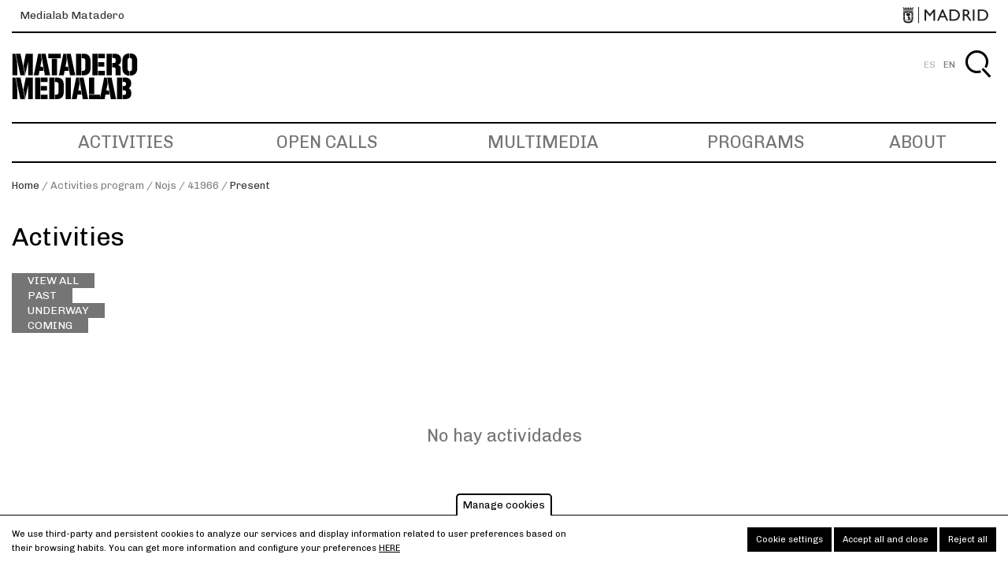

--- FILE ---
content_type: text/html; charset=UTF-8
request_url: https://www.medialab-matadero.es/en/activities_program/nojs/41966/present
body_size: 9991
content:
<!DOCTYPE html>
<html lang="en" dir="ltr" prefix="content: http://purl.org/rss/1.0/modules/content/  dc: http://purl.org/dc/terms/  foaf: http://xmlns.com/foaf/0.1/  og: http://ogp.me/ns#  rdfs: http://www.w3.org/2000/01/rdf-schema#  schema: http://schema.org/  sioc: http://rdfs.org/sioc/ns#  sioct: http://rdfs.org/sioc/types#  skos: http://www.w3.org/2004/02/skos/core#  xsd: http://www.w3.org/2001/XMLSchema# ">
  <head>
    <meta charset="utf-8" />
<meta name="description" content="Medialab Matadero is a citizen laboratory of the Madrid City Council, which acts as a meeting place for the production of open cultural projects." />
<meta name="abstract" content="Medialab Matadero is a citizen laboratory of the Madrid City Council, which acts as a meeting place for the production of open cultural projects." />
<meta name="keywords" content="medialab, matadero, medialab-matadero, medialabmatadero, Madrid, citizen laboratory" />
<meta name="Generator" content="Drupal 8 (https://www.drupal.org)" />
<meta name="MobileOptimized" content="width" />
<meta name="HandheldFriendly" content="true" />
<meta name="viewport" content="width=device-width, initial-scale=1.0" />
<style>div#sliding-popup, div#sliding-popup .eu-cookie-withdraw-banner, .eu-cookie-withdraw-tab {background: #ffffff} div#sliding-popup.eu-cookie-withdraw-wrapper { background: transparent; } #sliding-popup h1, #sliding-popup h2, #sliding-popup h3, #sliding-popup p, #sliding-popup label, #sliding-popup div, .eu-cookie-compliance-more-button, .eu-cookie-compliance-secondary-button, .eu-cookie-withdraw-tab { color: #000000;} .eu-cookie-withdraw-tab { border-color: #000000;}</style>
<script type="application/ld+json">{
    "@context": "https://schema.org",
    "@graph": [
        {
            "@type": "WebSite",
            "name": "Medialab-Matadero Madrid",
            "url": "https://www.medialab-matadero.es/en",
            "potentialAction": {
                "@type": "SearchAction",
                "target": "https://www.medialab-matadero.es/enbusqueda?s={search_term_string}",
                "query-input": "required name=search_term_string"
            }
        }
    ]
}</script>
<link rel="shortcut icon" href="/themes/custom/medialab_theme/favicon.ico" type="image/vnd.microsoft.icon" />
<script src="/sites/default/files/eu_cookie_compliance/eu_cookie_compliance.script.js?t0isfx" defer></script>

    <meta name="viewport" content="width=device-width, initial-scale=1.0, maximum-scale=1.0, user-scalable=no">
    <title>| Medialab-Matadero Madrid</title>
    <link rel="stylesheet" media="all" href="/core/assets/vendor/normalize-css/normalize.css?t0isfx" />
<link rel="stylesheet" media="all" href="/core/misc/normalize-fixes.css?t0isfx" />
<link rel="stylesheet" media="all" href="/modules/contrib/ajax_loader/css/throbber-general.css?t0isfx" />
<link rel="stylesheet" media="all" href="/core/themes/stable/css/system/components/ajax-progress.module.css?t0isfx" />
<link rel="stylesheet" media="all" href="/core/themes/stable/css/system/components/align.module.css?t0isfx" />
<link rel="stylesheet" media="all" href="/core/themes/stable/css/system/components/autocomplete-loading.module.css?t0isfx" />
<link rel="stylesheet" media="all" href="/core/themes/stable/css/system/components/fieldgroup.module.css?t0isfx" />
<link rel="stylesheet" media="all" href="/core/themes/stable/css/system/components/container-inline.module.css?t0isfx" />
<link rel="stylesheet" media="all" href="/core/themes/stable/css/system/components/clearfix.module.css?t0isfx" />
<link rel="stylesheet" media="all" href="/core/themes/stable/css/system/components/details.module.css?t0isfx" />
<link rel="stylesheet" media="all" href="/core/themes/stable/css/system/components/hidden.module.css?t0isfx" />
<link rel="stylesheet" media="all" href="/core/themes/stable/css/system/components/item-list.module.css?t0isfx" />
<link rel="stylesheet" media="all" href="/core/themes/stable/css/system/components/js.module.css?t0isfx" />
<link rel="stylesheet" media="all" href="/core/themes/stable/css/system/components/nowrap.module.css?t0isfx" />
<link rel="stylesheet" media="all" href="/core/themes/stable/css/system/components/position-container.module.css?t0isfx" />
<link rel="stylesheet" media="all" href="/core/themes/stable/css/system/components/progress.module.css?t0isfx" />
<link rel="stylesheet" media="all" href="/core/themes/stable/css/system/components/reset-appearance.module.css?t0isfx" />
<link rel="stylesheet" media="all" href="/core/themes/stable/css/system/components/resize.module.css?t0isfx" />
<link rel="stylesheet" media="all" href="/core/themes/stable/css/system/components/sticky-header.module.css?t0isfx" />
<link rel="stylesheet" media="all" href="/core/themes/stable/css/system/components/system-status-counter.css?t0isfx" />
<link rel="stylesheet" media="all" href="/core/themes/stable/css/system/components/system-status-report-counters.css?t0isfx" />
<link rel="stylesheet" media="all" href="/core/themes/stable/css/system/components/system-status-report-general-info.css?t0isfx" />
<link rel="stylesheet" media="all" href="/core/themes/stable/css/system/components/tabledrag.module.css?t0isfx" />
<link rel="stylesheet" media="all" href="/core/themes/stable/css/system/components/tablesort.module.css?t0isfx" />
<link rel="stylesheet" media="all" href="/core/themes/stable/css/system/components/tree-child.module.css?t0isfx" />
<link rel="stylesheet" media="all" href="/core/assets/vendor/jquery.ui/themes/base/core.css?t0isfx" />
<link rel="stylesheet" media="all" href="/core/assets/vendor/jquery.ui/themes/base/checkboxradio.css?t0isfx" />
<link rel="stylesheet" media="all" href="/core/assets/vendor/jquery.ui/themes/base/controlgroup.css?t0isfx" />
<link rel="stylesheet" media="all" href="/core/assets/vendor/jquery.ui/themes/base/button.css?t0isfx" />
<link rel="stylesheet" media="all" href="/core/assets/vendor/jquery.ui/themes/base/resizable.css?t0isfx" />
<link rel="stylesheet" media="all" href="/core/assets/vendor/jquery.ui/themes/base/dialog.css?t0isfx" />
<link rel="stylesheet" media="all" href="/core/themes/stable/css/views/views.module.css?t0isfx" />
<link rel="stylesheet" media="all" href="/modules/contrib/eu_cookie_compliance/css/eu_cookie_compliance.css?t0isfx" />
<link rel="stylesheet" media="all" href="/modules/contrib/ajax_loader/css/pulse.css?t0isfx" />
<link rel="stylesheet" media="all" href="/modules/contrib/colorbox/styles/default/colorbox_style.css?t0isfx" />
<link rel="stylesheet" media="all" href="https://cdn.jsdelivr.net/npm/timepicker/jquery.timepicker.min.css" />
<link rel="stylesheet" media="all" href="/core/assets/vendor/jquery.ui/themes/base/theme.css?t0isfx" />
<link rel="stylesheet" media="all" href="/modules/contrib/social_media_links/css/social_media_links.theme.css?t0isfx" />
<link rel="stylesheet" media="all" href="/core/themes/classy/css/components/progress.css?t0isfx" />
<link rel="stylesheet" media="all" href="/core/themes/classy/css/components/dialog.css?t0isfx" />
<link rel="stylesheet" media="all" href="/core/themes/classy/css/components/messages.css?t0isfx" />
<link rel="stylesheet" media="all" href="/themes/custom/medialab_theme/vendor/bower_components/animate.css/animate.min.css?t0isfx" />
<link rel="stylesheet" media="all" href="/themes/custom/medialab_theme/vendor/bower_components/slick-carousel/slick/slick.css?t0isfx" />
<link rel="stylesheet" media="all" href="/themes/custom/medialab_theme/vendor/bower_components/gumby/css/gumby.css?t0isfx" />
<link rel="stylesheet" media="all" href="/themes/custom/medialab_theme/css/theme-base.css?t0isfx" />
<link rel="stylesheet" media="all" href="/themes/custom/medialab_theme/css/theme-layout.css?t0isfx" />
<link rel="stylesheet" media="all" href="/themes/custom/medialab_theme/css/theme-components.css?t0isfx" />
<link rel="stylesheet" media="all" href="/themes/custom/medialab_theme/css/theme-pages.css?t0isfx" />

    
<!--[if lte IE 8]>
<script src="/core/assets/vendor/html5shiv/html5shiv.min.js?v=3.7.3"></script>
<![endif]-->
<script src="/core/assets/vendor/modernizr/modernizr.min.js?v=3.3.1"></script>

    </head>
  <body class="node-41966 path-activities_program path-activities-program no-sidebars">
        <a href="#main-content" class="visually-hidden focusable skip-link">
      Skip to main content
    </a>
    
      <div class="dialog-off-canvas-main-canvas" data-off-canvas-main-canvas>
    <div id="page-wrapper">
    <div id="page">
        <header id="header" class="site-header" role="banner" aria-label="Site header">
                            <div class="header-ayto">
                      <div class="region region-header-sponsor">
    <div id="block-townhallheaderblock" class="block block-mdcommon block-md-town-hall-header-block">
  
    
      <div class="content">
        <div class="web-name"><a href="/en">Medialab Matadero</a></div>
  <div class="logo"><a href="http://www.madrid.es" class="ayto-logo" title="Ayuntamiento de Madrid" target="_blank"><img class="img-logo-madrid" src="/themes/custom/medialab_theme/img/logo_madrid_black.png" alt="Madrid logo" typeof="foaf:Image" />
<img class="img-logo-madrid-hr" src="/themes/custom/medialab_theme/img/logo_madrid_black%402x.png" alt="Madrid logo" typeof="foaf:Image" />
</a></div>

    </div>
  </div>

  </div>

                </div>
                        <div class="section layout-container clearfix">
                <div class="secondary-menu-wrap">
                    <div class="main-header layout-container clearfix">
                        <div class="branding">
                                                            <div class="site-name">
                                                                            <a href="/en" title="Home" rel="home">
                                            <img alt="logo-medialab" class="site-heading__logo"
                                                 src="/themes/custom/medialab_theme/img/logotipo.jpg">
                                            <img alt="logo-medialab" class="site-heading__logo-hr"
                                                 src="/themes/custom/medialab_theme/img/logotipo@2x.jpg">
                                            Medialab-Matadero Madrid
                                        </a>
                                                                    </div>
                            
                            
                        </div>

                        
                    </div>

                      <div class="region region-secondary-menu">
    <div class="language-switcher-language-url block block-language block-language-blocklanguage-interface" id="block-medialab-theme-alternadordeidioma" role="navigation">
  
    
      <div class="content">
      <ul class="links"><li hreflang="es" data-drupal-link-system-path="activities_program/nojs/41966/present" class="es"><a href="/activities_program/nojs/41966/present" class="language-link" hreflang="es" data-drupal-link-system-path="activities_program/nojs/41966/present">ES</a></li><li hreflang="en" data-drupal-link-system-path="activities_program/nojs/41966/present" class="en is-active"><a href="/en/activities_program/nojs/41966/present" class="language-link is-active" hreflang="en" data-drupal-link-system-path="activities_program/nojs/41966/present">EN</a></li></ul>
    </div>
  </div>
<div id="block-medialab-theme-account-menu" class="block-menu block block-system block-system-menu-blockaccount">
  
    
      <div class="content">
      


    
          <div class="visually-hidden" id="menu-title">Account menu</div>
      <div class="navbar2 menu-account" aria-labelledby="menu-title">
        <ul  class="menu">

    
                                    
        
          <li  class="menu-item">

                        
                <a href="/buscar?destination=/en/activities_program/nojs/41966/present" class="searcher" id="search-box__activate" title="Search" data-drupal-link-query="{&quot;destination&quot;:&quot;\/en\/activities_program\/nojs\/41966\/present&quot;}">Search</a>

            
            
          </li>
              </ul>
            </div>

  




    </div>
  </div>
<div class="buscar-form block block-mdcommon block-buscar-block" data-drupal-selector="buscar-form" id="block-bloquedebusqueda">
  
    
      <div class="content">
      <form action="/en/activities_program/nojs/41966/present" method="post" id="buscar-form" accept-charset="UTF-8">
  <div class="js-form-item form-item js-form-type-textfield form-type-textfield js-form-item-buscar form-item-buscar form-no-label field">
        
                                                <label for="edit-buscar" class="visually-hidden">Search</label>
                                              <input placeholder="Search" data-drupal-selector="edit-buscar" type="text" id="edit-buscar" name="buscar" value="" size="60" maxlength="128" class="form-text input" />

                
                
        </div>
  <div class="site-btn">
  <input  data-drupal-selector="edit-submit" type="submit" id="edit-submit" name="op" value="Search" class="button button--primary js-form-submit form-submit">
</div>
  <input autocomplete="off" data-drupal-selector="form-htg-7nmsvecpyhye7ikhpajy8bmuttnjrqmqwndzmrk" type="hidden" name="form_build_id" value="form-hTG-7NmsVEcPyHYE7IKhpAjY8bmUttNJRqmqwNdZMRk" class="input" />
  <input data-drupal-selector="edit-buscar-form" type="hidden" name="form_id" value="buscar_form" class="input" />

</form>

    </div>
  </div>

  </div>


                </div>

                <div class="primary-menu-wrap">
                    <div class="primary-menu navbar">
                        <a class="toggle" gumby-trigger=".block-menu.navigation > ul.menu" href="#"><i
                                    class="icon-menu"></i></a>
                          <div class="region region-primary-menu">
    <nav role="navigation" aria-labelledby="block-medialab-theme-main-navigation-menu" id="block-medialab-theme-main-navigation" class="block block-menu navigation menu--main">
            
  <div class="visually-hidden" id="block-medialab-theme-main-navigation-menu">Navegación principal</div>
  

        
              <ul class="menu">
                    <li class="menu-item">
                  <a href="/en/activities" title="Activities" data-drupal-link-system-path="actividades">Activities</a>
              </li>
                <li class="menu-item">
                  <a href="https://www.medialab-matadero.es/convocatorias">Open Calls</a>
              </li>
                <li class="menu-item">
                  <a href="/en/multimedia" title="Multimedia" data-drupal-link-system-path="multimedia">Multimedia</a>
              </li>
                <li class="menu-item">
                  <a href="/en/programs" title="Programs" data-drupal-link-system-path="programas">Programs</a>
              </li>
                <li class="menu-item">
                  <a href="/en/medialab" title="Medialab" data-drupal-link-system-path="node/174">About</a>
              </li>
        </ul>
  


  </nav>

  </div>

                    </div>
                </div>
            </div>
        </header>
                    <div class="highlighted">
                <aside class="layout-container section clearfix" role="complementary">
                      <div class="region region-highlighted">
    
  </div>

                </aside>
            </div>
                                    <div class="breadcrumb">
                <aside class="breadcrumb__inner section layout-container clearfix" role="complementary">
                      <div class="region region-breadcrumb">
    <div id="block-medialab-theme-breadcrumbs" class="block block-system block-system-breadcrumb-block">
  
    
      <div class="content">
        <nav class="breadcrumb" role="navigation" aria-labelledby="system-breadcrumb">

    <ol>
          <li>
                  <a href="/en">Home</a>
              </li>
          <li>
                  Activities program
              </li>
          <li>
                  Nojs
              </li>
          <li>
                  41966
              </li>
          <li>
                  <a href="/en/activities_program/nojs/41966/present">Present</a>
              </li>
        </ol>
  </nav>

    </div>
  </div>

  </div>

                </aside>
            </div>
                        <div id="main-wrapper" class="layout-main-wrapper layout-container clearfix">
            <div id="main" class="layout-main clearfix">
                                <div id="content" class="main-content" role="main">
                                        <section class="section content-main">
                        <a id="main-content" tabindex="-1"></a>
                          <div class="region region-content">
    <div data-drupal-messages-fallback class="hidden"></div><div id="block-medialab-theme-content" class="block block-system block-system-main-block">
  
    
      <div class="content">
        <div class="views-element-container"><div class="carousel-three view view-view-activity view-id-view_activity view-display-id-program_activities_block js-view-dom-id-975056a69c0309ae821f515ef8bbe4fd4ecbfd407ea7b7911500b81de7ba0d67">
    
        
    
                <div class="view-header">
            <h2 class="block__h">Activities</h2>
                            <a href="/en/activities" class="btn-ver-todas" aria-label="View all activities">View all</a>
                                        <div class="past">
                                            <a href="/en/activities_program/nojs/41966/past" class="use-ajax">Past</a>
                                    </div>
                <div class="present">
                                            <a href="/en/activities_program/nojs/41966/present" class="use-ajax is-active">Underway</a>
                                    </div>
                <div class="future">
                                            <a href="/en/activities_program/nojs/41966/future" class="use-ajax">Coming</a>
                                    </div>
                    </div>
            
    
            <div class="view-empty">
            <div class="text-center no-result"><h3>No hay actividades</h3></div>
        </div>
    
                    </div>
</div>

    </div>
  </div>

  </div>

                    </section>
                                    </div>
                            </div>
        </div>
                        <footer id="footer" class="site-footer">
            <div class="layout-container">
                <div class="row">
                                            <div class="four columns footer_first_wrap">  <div class="region region-footer-first">
    <div id="block-medialab-theme-centrocentro" class="block block-block-content block-block-contentfb45ce30-4e1f-4600-8311-a74ef4f51dc2">
  
    
      <div class="content">
      
            <div class="field field--name-body field--type-text-with-summary field--label-hidden field__item"><div class="footer__block footer__block-logo" text-formatted=""><img alt="logo-medialab" class="site-footer__logo" src="/themes/custom/medialab_theme/img/logotipo--w.png" /><img alt="logo-medialab" class="site-footer__logo-hr" src="/themes/custom/medialab_theme/img/logotipo--w@2x.png" /><p>Medialab Matadero</p>
</div>
</div>
      
    </div>
  </div>

  </div>
</div>
                                                                <div class="four columns footer_second_wrap">  <div class="region region-footer-second">
    <div id="block-medialab-theme-social-networks" class="block block-block-content block-block-content3c141fd5-3c7a-4273-ae91-44d0158779a3">
  
    
      <div class="content">
      
            <div class="field field--name-body field--type-text-with-summary field--label-hidden field__item"><div class="footer__block footer__block-social">
<h4>Follow Us:</h4>

<ul class="social-links" lang="en" xml:lang="en"><li class="twitter"><a alt="Twitter" href="https://twitter.com/medialabMM" title="Síguenos en Twitter">Twitter</a></li>
	<li class="facebook"><a alt="Facebook" href="https://www.facebook.com/MedialabMatadero/" title="Síguenos en Facebook">Facebook</a></li>
	<!--<li class="googleplus"><a alt="Google Plus" href="#" title="Síguenos en Google Plus">Google+</a></li>-->
	<li class="youtube"><a alt="Youtube" href="https://www.youtube.com/channel/UCkHEa9kk6QvKUR3MXM2Ob6Q" title="Síguenos en Youtube">Youtube</a></li>
	<li class="instagram"><a alt="Instagram" href="https://www.instagram.com/medialabmatadero/" title="Síguenos en Instagram">Instagram</a></li>
	<!--<li class="pinterest"><a alt="Pinterest" href="#" title="Síguenos en Pinterest">Pinterest</a></li>--><!--<li class="tumblr"><a alt="Tumblr" href="#" title="Síguenos en Tumblr">Tumblr</a></li>
	<li class="flickr"><a alt="Flickr" href="http://www.flickr.com/photos/medialab-prado/" title="Síguenos en Flickr">Flickr</a></li>
	<li class="vimeo"><a alt="Vimeo" href="http://vimeo.com/medprado" title="Síguenos en Vimeo">Vimeo</a></li>
	<li class="slideshare"><a alt="Slideshare" href="http://www.slideshare.net/Medialab-Prado" title="Síguenos en Slideshare">Slideshare</a></li>
	<li class="github"><a href="https://github.com/medialab-prado" title="Follow us in Github">Github</a></li>-->
</ul></div>

<div class="footer__block footer__block-address text-formatted">
<h4><span class="short_text" id="result_box" lang="en" xml:lang="en"><span>Address</span></span></h4>

<p>Matadero Madrid<br />
Paseo de la Chopera, 14<br />
28045 Madrid, España</p>
</div>

<div class="footer__block footer__block-contact text-formatted">
<h4>Contact</h4>

<p><a href="mailto:info.m@medialab-matadero.es">info.m@medialab-matadero.es</a></p>

<p>(+34) 912 19 11 57</p>
</div>
</div>
      
    </div>
  </div>

  </div>
</div>
                                                                <div class="push_one three columns footer_third_wrap">  <div class="region region-footer-third">
    <div id="block-footerinforightanonymous" class="block block-block-content block-block-content89be14b1-735f-4ab2-a7a4-c2ae70e89bf5">
  
    
      <div class="content">
      
            <div class="field field--name-body field--type-text-with-summary field--label-hidden field__item"><div class="footer__block footer__block-newsletter text-formatted">
<h4>Newsletter</h4>

<p><a class="suscribete" href="https://md-medialab.app.teenvio.com/form/md_medialab/1/" target="_blank">Subscribe</a></p>
</div>
</div>
      
    </div>
  </div>

  </div>
</div>
                                                        </div>
            </div>
                            <div class="footer-ayto layout-container clearfix">
                      <div class="region region-footer-sponsor">
    <div id="block-townhallfooterblock" class="block block-mdcommon block-md-town-hall-footer-block">
  
    
      <div class="content">
      <p>© MADRID DESTINO CULTURA TURISMO Y NEGOCIO, S.A., Algunos derechos reservados 2026</p>

    </div>
  </div>
<nav role="navigation" aria-labelledby="block-medialab-theme-avisolegal-menu" id="block-medialab-theme-avisolegal" class="block block-menu navigation menu--legal-notice">
            
  <div class="visually-hidden" id="block-medialab-theme-avisolegal-menu">aviso legal</div>
  

        
              <ul class="menu">
                    <li class="menu-item">
                  <a href="/en/legal-notice" title="Aviso legal" data-drupal-link-system-path="node/1054">Legal notice</a>
              </li>
                <li class="menu-item">
                  <a href="/en/politica-de-cookies" title="Política de cookies" data-drupal-link-system-path="node/711">Política de cookies</a>
              </li>
        </ul>
  


  </nav>

  </div>

                </div>
                    </footer>
    </div>
</div>

  </div>

    
  </body>
  <script type="application/json" data-drupal-selector="drupal-settings-json">{"path":{"baseUrl":"\/","scriptPath":null,"pathPrefix":"en\/","currentPath":"activities_program\/nojs\/41966\/present","currentPathIsAdmin":false,"isFront":false,"currentLanguage":"en"},"pluralDelimiter":"\u0003","suppressDeprecationErrors":true,"ajaxPageState":{"libraries":"ajax_loader\/ajax_loader.throbber,classy\/base,classy\/messages,colorbox\/default,colorbox_inline\/colorbox_inline,core\/drupal.dialog.ajax,core\/html5shiv,core\/normalize,eu_cookie_compliance\/eu_cookie_compliance_default,md_medialab\/busqueda,md_medialab\/date_ago,md_medialab\/timepicker,medialab_theme\/block.cookies,medialab_theme\/global-styling,mp_programs\/programs,nb_common\/common,social_media_links\/social_media_links.theme,system\/base,views\/views.ajax,views\/views.module","theme":"medialab_theme","theme_token":null},"ajaxTrustedUrl":{"form_action_p_pvdeGsVG5zNF_XLGPTvYSKCf43t8qZYSwcfZl2uzM":true},"ajaxLoader":{"markup":"\u003Cdiv class=\u0022ajax-throbber sk-spinner sk-spinner-pulse\u0022\u003E\u003C\/div\u003E","hideAjaxMessage":false,"alwaysFullscreen":true,"throbberPosition":"body"},"colorbox":{"opacity":"0.85","current":"{current} of {total}","previous":"\u00ab Prev","next":"Next \u00bb","close":"Close","maxWidth":"98%","maxHeight":"98%","fixed":true,"mobiledetect":true,"mobiledevicewidth":"480px"},"currentnode":"","language":"en","somewall":{"urlTemplate":"\/modules\/custom\/multi_somewall\/templates\/templaterow.html.twig"},"eu_cookie_compliance":{"cookie_policy_version":"1.0.0","popup_enabled":true,"popup_agreed_enabled":false,"popup_hide_agreed":false,"popup_clicking_confirmation":false,"popup_scrolling_confirmation":false,"popup_html_info":"\u003Cbutton type=\u0022button\u0022 class=\u0022eu-cookie-withdraw-tab\u0022\u003EManage cookies\u003C\/button\u003E\n\n\u003Cdiv role=\u0022alertdialog\u0022 aria-labelledby=\u0022popup-text\u0022  class=\u0022eu-cookie-compliance-banner eu-cookie-compliance-banner-info eu-cookie-compliance-banner--categories\u0022\u003E\n  \u003Cdiv class=\u0022popup-content info eu-cookie-compliance-content\u0022\u003E\n    \u003Cdiv id=\u0022popup-text\u0022 class=\u0022eu-cookie-compliance-message\u0022\u003E\n      \u003Cp\u003EWe use third-party and persistent cookies to analyze our services and display information related to user preferences based on their browsing habits. You can get more information and configure your preferences\u003C\/p\u003E\n              \u003Cbutton type=\u0022button\u0022 class=\u0022find-more-button eu-cookie-compliance-more-button\u0022\u003Ehere\u003C\/button\u003E\n          \u003C\/div\u003E\n\n                \u003Cdiv id=\u0022eu-cookie-compliance-categories-modal-overlay\u0022 class=\u0022eu-cookie-compliance-categories-modal-overlay\u0022\u003E\n              \u003Cdiv id=\u0022eu-cookie-compliance-categories-dialog\u0022 class=\u0022eu-cookie-compliance-categories-dialog\u0022\u003E\n                  \u003Cdiv id=\u0022eu-cookie-compliance-dialog-close\u0022 class=\u0022eu-cookie-compliance-dialog-close\u0022\u003E\n                      \u003Cspan\u003ECLOSE\u003C\/span\u003E\n                  \u003C\/div\u003E\n                  \u003Cdiv id=\u0022eu-cookie-compliance-summary\u0022 class=\u0022eu-cookie-compliance-summary\u0022\u003E\n                      \u003Ch2\u003ECookie settings\u003C\/h2\u003E\n                      \u003Cp\u003ECookies are small piece of data sent from a website and stored on the user\u0027s computer by the user\u0027s web browser while the user is browsing. These cookies are not used to gather personal information.\u003C\/p\u003E\n                  \u003C\/div\u003E\n                  \u003Cdiv id=\u0022eu-cookie-compliance-categories\u0022 class=\u0022eu-cookie-compliance-categories\u0022\u003E\n                                                \u003Cdetails class=\u0022eu-cookie-compliance-category\u0022\u003E\n                              \u003Csummary\u003EGeneral\u003C\/summary\u003E\n                              \u003Cdiv class=\u0022flex-container\u0022\u003E\n                                  \u003Cdiv class=\u0022category-checkbox\u0022\u003E\n                                      \u003Cinput type=\u0022checkbox\u0022 name=\u0022cookie-categories\u0022 id=\u0022cookie-category-general\u0022\n                                             value=\u0022general\u0022\n                                               checked                                                disabled  \u003E\n                                      \u003Clabel for=\u0022cookie-category-general\u0022\u003E\u003C\/label\u003E\n                                  \u003C\/div\u003E\n                                                                        \u003Cdiv class=\u0022eu-cookie-compliance-category-description\u0022\u003ESession cookies. For example, the acceptance of cookies\r\n\u003C\/div\u003E\n                                                                \u003C\/div\u003E\n                          \u003C\/details\u003E\n                                                \u003Cdetails class=\u0022eu-cookie-compliance-category\u0022\u003E\n                              \u003Csummary\u003EAnalytics\u003C\/summary\u003E\n                              \u003Cdiv class=\u0022flex-container\u0022\u003E\n                                  \u003Cdiv class=\u0022category-checkbox\u0022\u003E\n                                      \u003Cinput type=\u0022checkbox\u0022 name=\u0022cookie-categories\u0022 id=\u0022cookie-category-analytics\u0022\n                                             value=\u0022analytics\u0022\n                                                                                             \u003E\n                                      \u003Clabel for=\u0022cookie-category-analytics\u0022\u003E\u003C\/label\u003E\n                                  \u003C\/div\u003E\n                                                                        \u003Cdiv class=\u0022eu-cookie-compliance-category-description\u0022\u003EAnalysis and tracking cookies (Google Analytics, Google Tag Manager)\r\n\u003C\/div\u003E\n                                                                \u003C\/div\u003E\n                          \u003C\/details\u003E\n                                        \u003C\/div\u003E\n                  \u003Cdiv id=\u0022popup-buttons\u0022 class=\u0022eu-cookie-compliance-buttons eu-cookie-compliance-has-categories\u0022\u003E\n                                                \u003Cbutton type=\u0022button\u0022 class=\u0022eu-cookie-compliance-save-preferences-button\u0022\u003ESave preferences\u003C\/button\u003E\n                                            \u003Cbutton type=\u0022button\u0022 class=\u0022agree-button eu-cookie-compliance-default-button\u0022\u003EAccept all and close\u003C\/button\u003E\n                  \u003C\/div\u003E\n              \u003C\/div\u003E\n          \u003C\/div\u003E\n      \n    \u003Cdiv id=\u0022popup-buttons\u0022 class=\u0022eu-cookie-compliance-buttons eu-cookie-compliance-has-categories\u0022\u003E\n              \u003Cbutton type=\u0022button\u0022 class=\u0022eu-cookie-compliance-open-dialog\u0022\u003ECookie settings\u003C\/button\u003E\n            \u003Cbutton type=\u0022button\u0022 class=\u0022agree-button eu-cookie-compliance-default-button\u0022\u003EAccept all and close\u003C\/button\u003E\n              \u003Cbutton type=\u0022button\u0022 class=\u0022eu-cookie-withdraw-button visually-hidden\u0022\u003EWithdraw consent\u003C\/button\u003E\n                    \u003Cbutton type=\u0022button\u0022 class=\u0022eu-cookie-compliance-default-button eu-cookie-compliance-reject-button\u0022\u003EReject all\u003C\/button\u003E\n          \u003C\/div\u003E\n\n  \u003C\/div\u003E\n\u003C\/div\u003E","use_mobile_message":false,"mobile_popup_html_info":"\u003Cbutton type=\u0022button\u0022 class=\u0022eu-cookie-withdraw-tab\u0022\u003EManage cookies\u003C\/button\u003E\n\n\u003Cdiv role=\u0022alertdialog\u0022 aria-labelledby=\u0022popup-text\u0022  class=\u0022eu-cookie-compliance-banner eu-cookie-compliance-banner-info eu-cookie-compliance-banner--categories\u0022\u003E\n  \u003Cdiv class=\u0022popup-content info eu-cookie-compliance-content\u0022\u003E\n    \u003Cdiv id=\u0022popup-text\u0022 class=\u0022eu-cookie-compliance-message\u0022\u003E\n      \n              \u003Cbutton type=\u0022button\u0022 class=\u0022find-more-button eu-cookie-compliance-more-button\u0022\u003Ehere\u003C\/button\u003E\n          \u003C\/div\u003E\n\n                \u003Cdiv id=\u0022eu-cookie-compliance-categories-modal-overlay\u0022 class=\u0022eu-cookie-compliance-categories-modal-overlay\u0022\u003E\n              \u003Cdiv id=\u0022eu-cookie-compliance-categories-dialog\u0022 class=\u0022eu-cookie-compliance-categories-dialog\u0022\u003E\n                  \u003Cdiv id=\u0022eu-cookie-compliance-dialog-close\u0022 class=\u0022eu-cookie-compliance-dialog-close\u0022\u003E\n                      \u003Cspan\u003ECLOSE\u003C\/span\u003E\n                  \u003C\/div\u003E\n                  \u003Cdiv id=\u0022eu-cookie-compliance-summary\u0022 class=\u0022eu-cookie-compliance-summary\u0022\u003E\n                      \u003Ch2\u003ECookie settings\u003C\/h2\u003E\n                      \u003Cp\u003ECookies are small piece of data sent from a website and stored on the user\u0027s computer by the user\u0027s web browser while the user is browsing. These cookies are not used to gather personal information.\u003C\/p\u003E\n                  \u003C\/div\u003E\n                  \u003Cdiv id=\u0022eu-cookie-compliance-categories\u0022 class=\u0022eu-cookie-compliance-categories\u0022\u003E\n                                                \u003Cdetails class=\u0022eu-cookie-compliance-category\u0022\u003E\n                              \u003Csummary\u003EGeneral\u003C\/summary\u003E\n                              \u003Cdiv class=\u0022flex-container\u0022\u003E\n                                  \u003Cdiv class=\u0022category-checkbox\u0022\u003E\n                                      \u003Cinput type=\u0022checkbox\u0022 name=\u0022cookie-categories\u0022 id=\u0022cookie-category-general\u0022\n                                             value=\u0022general\u0022\n                                               checked                                                disabled  \u003E\n                                      \u003Clabel for=\u0022cookie-category-general\u0022\u003E\u003C\/label\u003E\n                                  \u003C\/div\u003E\n                                                                        \u003Cdiv class=\u0022eu-cookie-compliance-category-description\u0022\u003ESession cookies. For example, the acceptance of cookies\r\n\u003C\/div\u003E\n                                                                \u003C\/div\u003E\n                          \u003C\/details\u003E\n                                                \u003Cdetails class=\u0022eu-cookie-compliance-category\u0022\u003E\n                              \u003Csummary\u003EAnalytics\u003C\/summary\u003E\n                              \u003Cdiv class=\u0022flex-container\u0022\u003E\n                                  \u003Cdiv class=\u0022category-checkbox\u0022\u003E\n                                      \u003Cinput type=\u0022checkbox\u0022 name=\u0022cookie-categories\u0022 id=\u0022cookie-category-analytics\u0022\n                                             value=\u0022analytics\u0022\n                                                                                             \u003E\n                                      \u003Clabel for=\u0022cookie-category-analytics\u0022\u003E\u003C\/label\u003E\n                                  \u003C\/div\u003E\n                                                                        \u003Cdiv class=\u0022eu-cookie-compliance-category-description\u0022\u003EAnalysis and tracking cookies (Google Analytics, Google Tag Manager)\r\n\u003C\/div\u003E\n                                                                \u003C\/div\u003E\n                          \u003C\/details\u003E\n                                        \u003C\/div\u003E\n                  \u003Cdiv id=\u0022popup-buttons\u0022 class=\u0022eu-cookie-compliance-buttons eu-cookie-compliance-has-categories\u0022\u003E\n                                                \u003Cbutton type=\u0022button\u0022 class=\u0022eu-cookie-compliance-save-preferences-button\u0022\u003ESave preferences\u003C\/button\u003E\n                                            \u003Cbutton type=\u0022button\u0022 class=\u0022agree-button eu-cookie-compliance-default-button\u0022\u003EAccept all and close\u003C\/button\u003E\n                  \u003C\/div\u003E\n              \u003C\/div\u003E\n          \u003C\/div\u003E\n      \n    \u003Cdiv id=\u0022popup-buttons\u0022 class=\u0022eu-cookie-compliance-buttons eu-cookie-compliance-has-categories\u0022\u003E\n              \u003Cbutton type=\u0022button\u0022 class=\u0022eu-cookie-compliance-open-dialog\u0022\u003ECookie settings\u003C\/button\u003E\n            \u003Cbutton type=\u0022button\u0022 class=\u0022agree-button eu-cookie-compliance-default-button\u0022\u003EAccept all and close\u003C\/button\u003E\n              \u003Cbutton type=\u0022button\u0022 class=\u0022eu-cookie-withdraw-button visually-hidden\u0022\u003EWithdraw consent\u003C\/button\u003E\n                    \u003Cbutton type=\u0022button\u0022 class=\u0022eu-cookie-compliance-default-button eu-cookie-compliance-reject-button\u0022\u003EReject all\u003C\/button\u003E\n          \u003C\/div\u003E\n\n  \u003C\/div\u003E\n\u003C\/div\u003E","mobile_breakpoint":768,"popup_html_agreed":false,"popup_use_bare_css":false,"popup_height":"auto","popup_width":"100%","popup_delay":1000,"popup_link":"\/en\/politica-de-cookies","popup_link_new_window":true,"popup_position":false,"fixed_top_position":false,"popup_language":"en","store_consent":false,"better_support_for_screen_readers":false,"cookie_name":"cookie-agreed2","reload_page":false,"domain":"","domain_all_sites":false,"popup_eu_only":false,"popup_eu_only_js":false,"cookie_lifetime":100,"cookie_session":0,"set_cookie_session_zero_on_disagree":1,"disagree_do_not_show_popup":false,"method":"categories","automatic_cookies_removal":true,"allowed_cookies":"","withdraw_markup":"\u003Cbutton type=\u0022button\u0022 class=\u0022eu-cookie-withdraw-tab\u0022\u003EManage cookies\u003C\/button\u003E\n\u003Cdiv aria-labelledby=\u0022popup-text\u0022 class=\u0022eu-cookie-withdraw-banner\u0022\u003E\n  \u003Cdiv class=\u0022popup-content info eu-cookie-compliance-content\u0022\u003E\n    \u003Cdiv id=\u0022popup-text\u0022 class=\u0022eu-cookie-compliance-message\u0022 role=\u0022document\u0022\u003E\n      \u003Ch2\u003EWe use cookies on this site to enhance your user experience\u003C\/h2\u003E\n\u003Cp\u003EYou have given your consent for us to set cookies.\u003C\/p\u003E\n\n    \u003C\/div\u003E\n    \u003Cdiv id=\u0022popup-buttons\u0022 class=\u0022eu-cookie-compliance-buttons\u0022\u003E\n      \u003Cbutton type=\u0022button\u0022 class=\u0022eu-cookie-withdraw-button \u0022\u003EWithdraw consent\u003C\/button\u003E\n    \u003C\/div\u003E\n  \u003C\/div\u003E\n\u003C\/div\u003E","withdraw_enabled":true,"reload_options":0,"reload_routes_list":"","withdraw_button_on_info_popup":true,"cookie_categories":["general","analytics"],"cookie_categories_details":{"general":{"uuid":"691702c5-93a6-438f-9c71-e587ebc54a48","langcode":"es","status":true,"dependencies":[],"id":"general","label":"General","description":"Session cookies. For example, the acceptance of cookies\r\n","checkbox_default_state":"required","weight":-9},"analytics":{"uuid":"f04229d6-3799-443d-b69d-18c6c5aa7b68","langcode":"es","status":true,"dependencies":[],"id":"analytics","label":"Analytics","description":"Analysis and tracking cookies (Google Analytics, Google Tag Manager)\r\n","checkbox_default_state":"unchecked","weight":-8}},"enable_save_preferences_button":true,"cookie_value_disagreed":"0","cookie_value_agreed_show_thank_you":"1","cookie_value_agreed":"2","containing_element":"body","settings_tab_enabled":false,"olivero_primary_button_classes":"","olivero_secondary_button_classes":"","close_button_action":"close_banner","open_by_default":true,"modules_allow_popup":true,"hide_the_banner":false,"geoip_match":true},"views":{"ajax_path":"\/en\/views\/ajax","ajaxViews":{"views_dom_id:975056a69c0309ae821f515ef8bbe4fd4ecbfd407ea7b7911500b81de7ba0d67":{"view_name":"view_activity","view_display_id":"program_activities_block","view_args":"41966","view_path":"\/activities_program\/nojs\/41966\/present","view_base_path":"zona-privada\/mis-actividades-coordinadas","view_dom_id":"975056a69c0309ae821f515ef8bbe4fd4ecbfd407ea7b7911500b81de7ba0d67","pager_element":0}}},"user":{"uid":0,"permissionsHash":"9cb320ebaf56cb3386cb389176314558f4b3038998591620d84a00509709b7fd"}}</script>
<script src="/core/assets/vendor/jquery/jquery.min.js?v=3.5.1"></script>
<script src="/core/assets/vendor/jquery-once/jquery.once.min.js?v=2.2.3"></script>
<script src="/core/misc/drupalSettingsLoader.js?v=8.9.19"></script>
<script src="/sites/default/files/languages/en_DYkKGz8JRHcr3Rcgyb1NUIEG4M7jsTEiMApfUqGnN9U.js?t0isfx"></script>
<script src="/core/misc/drupal.js?v=8.9.19"></script>
<script src="/core/misc/drupal.init.js?v=8.9.19"></script>
<script src="/core/assets/vendor/jquery.ui/ui/data-min.js?v=1.12.1"></script>
<script src="/core/assets/vendor/jquery.ui/ui/disable-selection-min.js?v=1.12.1"></script>
<script src="/core/assets/vendor/jquery.ui/ui/form-min.js?v=1.12.1"></script>
<script src="/core/assets/vendor/jquery.ui/ui/labels-min.js?v=1.12.1"></script>
<script src="/core/assets/vendor/jquery.ui/ui/jquery-1-7-min.js?v=1.12.1"></script>
<script src="/core/assets/vendor/jquery.ui/ui/scroll-parent-min.js?v=1.12.1"></script>
<script src="/core/assets/vendor/jquery.ui/ui/tabbable-min.js?v=1.12.1"></script>
<script src="/core/assets/vendor/jquery.ui/ui/unique-id-min.js?v=1.12.1"></script>
<script src="/core/assets/vendor/jquery.ui/ui/version-min.js?v=1.12.1"></script>
<script src="/core/assets/vendor/jquery.ui/ui/escape-selector-min.js?v=1.12.1"></script>
<script src="/core/assets/vendor/jquery.ui/ui/focusable-min.js?v=1.12.1"></script>
<script src="/core/assets/vendor/jquery.ui/ui/keycode-min.js?v=1.12.1"></script>
<script src="/core/assets/vendor/jquery.ui/ui/plugin-min.js?v=1.12.1"></script>
<script src="/core/assets/vendor/jquery.ui/ui/safe-active-element-min.js?v=1.12.1"></script>
<script src="/core/assets/vendor/jquery.ui/ui/safe-blur-min.js?v=1.12.1"></script>
<script src="/core/assets/vendor/jquery.ui/ui/widget-min.js?v=1.12.1"></script>
<script src="/core/misc/progress.js?v=8.9.19"></script>
<script src="/core/modules/responsive_image/js/responsive_image.ajax.js?v=8.9.19"></script>
<script src="/core/misc/ajax.js?v=8.9.19"></script>
<script src="/core/themes/stable/js/ajax.js?v=8.9.19"></script>
<script src="/modules/contrib/ajax_loader/js/ajax-throbber.js?v=1.x"></script>
<script src="/libraries/colorbox/jquery.colorbox-min.js?v=8.9.19"></script>
<script src="/modules/contrib/colorbox/js/colorbox.js?v=8.9.19"></script>
<script src="/modules/contrib/colorbox/styles/default/colorbox_style.js?v=8.9.19"></script>
<script src="/modules/contrib/colorbox_inline/js/colorbox_inline.js?t0isfx"></script>
<script src="/modules/custom/md_medialab/js/busqueda.js?v=1.x"></script>
<script src="/modules/custom/md_medialab/js/moment.min.js?v=1.x"></script>
<script src="/modules/custom/md_medialab/js/date_ago.js?v=1.x"></script>
<script src="https://cdn.jsdelivr.net/npm/timepicker/jquery.timepicker.min.js"></script>
<script src="/modules/custom/md_medialab/js/timepicker.js?v=1.3.5"></script>
<script src="/core/misc/debounce.js?v=8.9.19"></script>
<script src="/core/misc/displace.js?v=8.9.19"></script>
<script src="/core/assets/vendor/jquery.ui/ui/form-reset-mixin-min.js?v=1.12.1"></script>
<script src="/core/assets/vendor/jquery.ui/ui/widgets/checkboxradio-min.js?v=1.12.1"></script>
<script src="/core/assets/vendor/jquery.ui/ui/widgets/controlgroup-min.js?v=1.12.1"></script>
<script src="/core/assets/vendor/jquery.ui/ui/widgets/button-min.js?v=1.12.1"></script>
<script src="/core/assets/vendor/jquery.ui/ui/ie-min.js?v=1.12.1"></script>
<script src="/core/assets/vendor/jquery.ui/ui/widgets/mouse-min.js?v=1.12.1"></script>
<script src="/core/assets/vendor/jquery.ui/ui/widgets/draggable-min.js?v=1.12.1"></script>
<script src="/core/assets/vendor/jquery.ui/ui/position-min.js?v=1.12.1"></script>
<script src="/core/assets/vendor/jquery.ui/ui/widgets/resizable-min.js?v=1.12.1"></script>
<script src="/core/assets/vendor/jquery.ui/ui/widgets/dialog-min.js?v=1.12.1"></script>
<script src="/core/misc/dialog/dialog.js?v=8.9.19"></script>
<script src="/core/misc/dialog/dialog.position.js?v=8.9.19"></script>
<script src="/core/misc/dialog/dialog.jquery-ui.js?v=8.9.19"></script>
<script src="/core/misc/dialog/dialog.ajax.js?v=8.9.19"></script>
<script src="/themes/custom/medialab_theme/js/main.js?v=8.9.19"></script>
<script src="/modules/custom/md_medialab/modules/mp_programs/js/programs.js?v=1.x"></script>
<script src="https://cdn.rawgit.com/ambassify/smart-outline/master/main.js"></script>
<script src="/themes/custom/medialab_theme/vendor/bower_components/jquery-ui/jquery-ui.min.js?v=8.9.19"></script>
<script src="/themes/custom/medialab_theme/vendor/bower_components/slick-carousel/slick/slick.min.js?v=8.9.19"></script>
<script src="/themes/custom/medialab_theme/vendor/bower_components/gumby/js/libs/gumby.min.js?v=8.9.19"></script>
<script src="/themes/custom/medialab_theme/vendor/bower_components/gumby-inview/gumby.inview.js?v=8.9.19"></script>
<script src="/core/assets/vendor/js-cookie/js.cookie.min.js?v=3.0.0-rc0"></script>
<script src="/modules/contrib/eu_cookie_compliance/js/eu_cookie_compliance.min.js?v=8.9.19" defer></script>
<script src="/core/assets/vendor/jquery-form/jquery.form.min.js?v=4.22"></script>
<script src="/core/modules/views/js/base.js?v=8.9.19"></script>
<script src="/core/modules/views/js/ajax_view.js?v=8.9.19"></script>
<script src="/modules/custom/nb_modules/nb_common/js/common.js?t0isfx"></script>
<script src="/themes/custom/medialab_theme/js/cookies.js?t0isfx"></script>

  <script type="text/javascript">
    drupalSettings.path.pathToTheme = '/themes/custom/medialab_theme/';
  </script>
</html>


--- FILE ---
content_type: text/css
request_url: https://www.medialab-matadero.es/themes/custom/medialab_theme/vendor/bower_components/gumby/css/gumby.css?t0isfx
body_size: 26505
content:
@charset "UTF-8";
/**
* Gumby Framework
* ---------------
*
* Follow @gumbycss on twitter and spread the love.
* We worked super hard on making this awesome and released it to the web.
* All we ask is you leave this intact. #gumbyisawesome
*
* Gumby Framework
* http://gumbyframework.com
*
* Built with love by your friends @digitalsurgeons
* http://www.digitalsurgeons.com
*
* Free to use under the MIT license.
* http://www.opensource.org/licenses/mit-license.php
*/
@import url(//fonts.googleapis.com/css?family=Open+Sans:400,300,600,700);
html, body, div, span, applet, object, iframe, h1, h2, h3, h4, h5, h6, p, blockquote, pre, a, abbr, acronym, address, big, cite, code, del, dfn, em, img, ins, kbd, q, s, samp, small, strike, strong, sub, sup, tt, var, b, u, i, center, dl, dt, dd, ol, ul, li, fieldset, form, label, legend, table, caption, tbody, tfoot, thead, tr, th, td, article, aside, canvas, details, embed, figure, figcaption, footer, header, hgroup, menu, nav, output, ruby, section, summary, time, mark, audio, video { margin: 0; padding: 0; border: 0; font: inherit; font-size: 100%; vertical-align: baseline; }

html { line-height: 1; }

ol, ul { list-style: none; }

table { border-collapse: collapse; border-spacing: 0; }

caption, th, td { text-align: left; font-weight: normal; vertical-align: middle; }

q, blockquote { quotes: none; }
q:before, q:after, blockquote:before, blockquote:after { content: ""; content: none; }

a img { border: none; }

article, aside, details, figcaption, figure, footer, header, hgroup, main, menu, nav, section, summary { display: block; }

.pull_right { float: right; }

.pull_left { float: left; }

/* Base Styles */
html { font-size: 100%; line-height: 1.625em; }

* { -moz-box-sizing: border-box; -webkit-box-sizing: border-box; box-sizing: border-box; }

body { background: #fff; font-family: "Open Sans"; font-weight: 400; color: #555555; position: relative; -webkit-font-smoothing: antialiased; -moz-osx-font-smoothing: grayscale; }
@media only screen and (max-width: 767px) { body { -webkit-text-size-adjust: none; -ms-text-size-adjust: none; width: 100%; min-width: 0; } }

html, body { height: 100%; }

.hide { display: none; }

.hide.active, .show { display: block; }

.icon-note.icon-left a:before, .icon-note.icon-right a:after, i.icon-note:before { content: "♪"; height: inherit; }

.icon-note-beamed.icon-left a:before, .icon-note-beamed.icon-right a:after, i.icon-note-beamed:before { content: "♫"; height: inherit; }

.icon-music.icon-left a:before, .icon-music.icon-right a:after, i.icon-music:before { content: "🎵"; height: inherit; }

.icon-search.icon-left a:before, .icon-search.icon-right a:after, i.icon-search:before { content: "🔍"; height: inherit; }

.icon-flashlight.icon-left a:before, .icon-flashlight.icon-right a:after, i.icon-flashlight:before { content: "🔦"; height: inherit; }

.icon-mail.icon-left a:before, .icon-mail.icon-right a:after, i.icon-mail:before { content: "✉"; height: inherit; }

.icon-heart.icon-left a:before, .icon-heart.icon-right a:after, i.icon-heart:before { content: "♥"; height: inherit; }

.icon-heart-empty.icon-left a:before, .icon-heart-empty.icon-right a:after, i.icon-heart-empty:before { content: "♡"; height: inherit; }

.icon-star.icon-left a:before, .icon-star.icon-right a:after, i.icon-star:before { content: "★"; height: inherit; }

.icon-star-empty.icon-left a:before, .icon-star-empty.icon-right a:after, i.icon-star-empty:before { content: "☆"; height: inherit; }

.icon-user.icon-left a:before, .icon-user.icon-right a:after, i.icon-user:before { content: "👤"; height: inherit; }

.icon-users.icon-left a:before, .icon-users.icon-right a:after, i.icon-users:before { content: "👥"; height: inherit; }

.icon-user-add.icon-left a:before, .icon-user-add.icon-right a:after, i.icon-user-add:before { content: ""; height: inherit; }

.icon-video.icon-left a:before, .icon-video.icon-right a:after, i.icon-video:before { content: "🎬"; height: inherit; }

.icon-picture.icon-left a:before, .icon-picture.icon-right a:after, i.icon-picture:before { content: "🌄"; height: inherit; }

.icon-camera.icon-left a:before, .icon-camera.icon-right a:after, i.icon-camera:before { content: "📷"; height: inherit; }

.icon-layout.icon-left a:before, .icon-layout.icon-right a:after, i.icon-layout:before { content: "⚏"; height: inherit; }

.icon-menu.icon-left a:before, .icon-menu.icon-right a:after, i.icon-menu:before { content: "☰"; height: inherit; }

.icon-check.icon-left a:before, .icon-check.icon-right a:after, i.icon-check:before { content: "✓"; height: inherit; }

.icon-cancel.icon-left a:before, .icon-cancel.icon-right a:after, i.icon-cancel:before { content: "✕"; height: inherit; }

.icon-cancel-circled.icon-left a:before, .icon-cancel-circled.icon-right a:after, i.icon-cancel-circled:before { content: "✖"; height: inherit; }

.icon-cancel-squared.icon-left a:before, .icon-cancel-squared.icon-right a:after, i.icon-cancel-squared:before { content: "❎"; height: inherit; }

.icon-plus.icon-left a:before, .icon-plus.icon-right a:after, i.icon-plus:before { content: "+"; height: inherit; }

.icon-plus-circled.icon-left a:before, .icon-plus-circled.icon-right a:after, i.icon-plus-circled:before { content: "➕"; height: inherit; }

.icon-plus-squared.icon-left a:before, .icon-plus-squared.icon-right a:after, i.icon-plus-squared:before { content: "⊞"; height: inherit; }

.icon-minus.icon-left a:before, .icon-minus.icon-right a:after, i.icon-minus:before { content: "-"; height: inherit; }

.icon-minus-circled.icon-left a:before, .icon-minus-circled.icon-right a:after, i.icon-minus-circled:before { content: "➖"; height: inherit; }

.icon-minus-squared.icon-left a:before, .icon-minus-squared.icon-right a:after, i.icon-minus-squared:before { content: "⊟"; height: inherit; }

.icon-help.icon-left a:before, .icon-help.icon-right a:after, i.icon-help:before { content: "❓"; height: inherit; }

.icon-help-circled.icon-left a:before, .icon-help-circled.icon-right a:after, i.icon-help-circled:before { content: ""; height: inherit; }

.icon-info.icon-left a:before, .icon-info.icon-right a:after, i.icon-info:before { content: "ℹ"; height: inherit; }

.icon-info-circled.icon-left a:before, .icon-info-circled.icon-right a:after, i.icon-info-circled:before { content: ""; height: inherit; }

.icon-back.icon-left a:before, .icon-back.icon-right a:after, i.icon-back:before { content: "🔙"; height: inherit; }

.icon-home.icon-left a:before, .icon-home.icon-right a:after, i.icon-home:before { content: "⌂"; height: inherit; }

.icon-link.icon-left a:before, .icon-link.icon-right a:after, i.icon-link:before { content: "🔗"; height: inherit; }

.icon-attach.icon-left a:before, .icon-attach.icon-right a:after, i.icon-attach:before { content: "📎"; height: inherit; }

.icon-lock.icon-left a:before, .icon-lock.icon-right a:after, i.icon-lock:before { content: "🔒"; height: inherit; }

.icon-lock-open.icon-left a:before, .icon-lock-open.icon-right a:after, i.icon-lock-open:before { content: "🔓"; height: inherit; }

.icon-eye.icon-left a:before, .icon-eye.icon-right a:after, i.icon-eye:before { content: ""; height: inherit; }

.icon-tag.icon-left a:before, .icon-tag.icon-right a:after, i.icon-tag:before { content: ""; height: inherit; }

.icon-bookmark.icon-left a:before, .icon-bookmark.icon-right a:after, i.icon-bookmark:before { content: "🔖"; height: inherit; }

.icon-bookmarks.icon-left a:before, .icon-bookmarks.icon-right a:after, i.icon-bookmarks:before { content: "📑"; height: inherit; }

.icon-flag.icon-left a:before, .icon-flag.icon-right a:after, i.icon-flag:before { content: "⚑"; height: inherit; }

.icon-thumbs-up.icon-left a:before, .icon-thumbs-up.icon-right a:after, i.icon-thumbs-up:before { content: "👍"; height: inherit; }

.icon-thumbs-down.icon-left a:before, .icon-thumbs-down.icon-right a:after, i.icon-thumbs-down:before { content: "👎"; height: inherit; }

.icon-download.icon-left a:before, .icon-download.icon-right a:after, i.icon-download:before { content: "📥"; height: inherit; }

.icon-upload.icon-left a:before, .icon-upload.icon-right a:after, i.icon-upload:before { content: "📤"; height: inherit; }

.icon-upload-cloud.icon-left a:before, .icon-upload-cloud.icon-right a:after, i.icon-upload-cloud:before { content: ""; height: inherit; }

.icon-reply.icon-left a:before, .icon-reply.icon-right a:after, i.icon-reply:before { content: ""; height: inherit; }

.icon-reply-all.icon-left a:before, .icon-reply-all.icon-right a:after, i.icon-reply-all:before { content: ""; height: inherit; }

.icon-forward.icon-left a:before, .icon-forward.icon-right a:after, i.icon-forward:before { content: "➦"; height: inherit; }

.icon-quote.icon-left a:before, .icon-quote.icon-right a:after, i.icon-quote:before { content: "❞"; height: inherit; }

.icon-code.icon-left a:before, .icon-code.icon-right a:after, i.icon-code:before { content: ""; height: inherit; }

.icon-export.icon-left a:before, .icon-export.icon-right a:after, i.icon-export:before { content: ""; height: inherit; }

.icon-pencil.icon-left a:before, .icon-pencil.icon-right a:after, i.icon-pencil:before { content: "✎"; height: inherit; }

.icon-feather.icon-left a:before, .icon-feather.icon-right a:after, i.icon-feather:before { content: "✒"; height: inherit; }

.icon-print.icon-left a:before, .icon-print.icon-right a:after, i.icon-print:before { content: ""; height: inherit; }

.icon-retweet.icon-left a:before, .icon-retweet.icon-right a:after, i.icon-retweet:before { content: ""; height: inherit; }

.icon-keyboard.icon-left a:before, .icon-keyboard.icon-right a:after, i.icon-keyboard:before { content: "⌨"; height: inherit; }

.icon-comment.icon-left a:before, .icon-comment.icon-right a:after, i.icon-comment:before { content: ""; height: inherit; }

.icon-chat.icon-left a:before, .icon-chat.icon-right a:after, i.icon-chat:before { content: ""; height: inherit; }

.icon-bell.icon-left a:before, .icon-bell.icon-right a:after, i.icon-bell:before { content: "🔔"; height: inherit; }

.icon-attention.icon-left a:before, .icon-attention.icon-right a:after, i.icon-attention:before { content: "⚠"; height: inherit; }

.icon-alert.icon-left a:before, .icon-alert.icon-right a:after, i.icon-alert:before { content: "💥"; height: inherit; }

.icon-vcard.icon-left a:before, .icon-vcard.icon-right a:after, i.icon-vcard:before { content: ""; height: inherit; }

.icon-address.icon-left a:before, .icon-address.icon-right a:after, i.icon-address:before { content: ""; height: inherit; }

.icon-location.icon-left a:before, .icon-location.icon-right a:after, i.icon-location:before { content: ""; height: inherit; }

.icon-map.icon-left a:before, .icon-map.icon-right a:after, i.icon-map:before { content: ""; height: inherit; }

.icon-direction.icon-left a:before, .icon-direction.icon-right a:after, i.icon-direction:before { content: "➢"; height: inherit; }

.icon-compass.icon-left a:before, .icon-compass.icon-right a:after, i.icon-compass:before { content: ""; height: inherit; }

.icon-cup.icon-left a:before, .icon-cup.icon-right a:after, i.icon-cup:before { content: "☕"; height: inherit; }

.icon-trash.icon-left a:before, .icon-trash.icon-right a:after, i.icon-trash:before { content: ""; height: inherit; }

.icon-doc.icon-left a:before, .icon-doc.icon-right a:after, i.icon-doc:before { content: ""; height: inherit; }

.icon-docs.icon-left a:before, .icon-docs.icon-right a:after, i.icon-docs:before { content: ""; height: inherit; }

.icon-doc-landscape.icon-left a:before, .icon-doc-landscape.icon-right a:after, i.icon-doc-landscape:before { content: ""; height: inherit; }

.icon-doc-text.icon-left a:before, .icon-doc-text.icon-right a:after, i.icon-doc-text:before { content: "📄"; height: inherit; }

.icon-doc-text-inv.icon-left a:before, .icon-doc-text-inv.icon-right a:after, i.icon-doc-text-inv:before { content: ""; height: inherit; }

.icon-newspaper.icon-left a:before, .icon-newspaper.icon-right a:after, i.icon-newspaper:before { content: "📰"; height: inherit; }

.icon-book-open.icon-left a:before, .icon-book-open.icon-right a:after, i.icon-book-open:before { content: "📖"; height: inherit; }

.icon-book.icon-left a:before, .icon-book.icon-right a:after, i.icon-book:before { content: "📕"; height: inherit; }

.icon-folder.icon-left a:before, .icon-folder.icon-right a:after, i.icon-folder:before { content: "📁"; height: inherit; }

.icon-archive.icon-left a:before, .icon-archive.icon-right a:after, i.icon-archive:before { content: ""; height: inherit; }

.icon-box.icon-left a:before, .icon-box.icon-right a:after, i.icon-box:before { content: "📦"; height: inherit; }

.icon-rss.icon-left a:before, .icon-rss.icon-right a:after, i.icon-rss:before { content: ""; height: inherit; }

.icon-phone.icon-left a:before, .icon-phone.icon-right a:after, i.icon-phone:before { content: "📞"; height: inherit; }

.icon-cog.icon-left a:before, .icon-cog.icon-right a:after, i.icon-cog:before { content: "⚙"; height: inherit; }

.icon-tools.icon-left a:before, .icon-tools.icon-right a:after, i.icon-tools:before { content: "⚒"; height: inherit; }

.icon-share.icon-left a:before, .icon-share.icon-right a:after, i.icon-share:before { content: ""; height: inherit; }

.icon-shareable.icon-left a:before, .icon-shareable.icon-right a:after, i.icon-shareable:before { content: ""; height: inherit; }

.icon-basket.icon-left a:before, .icon-basket.icon-right a:after, i.icon-basket:before { content: ""; height: inherit; }

.icon-bag.icon-left a:before, .icon-bag.icon-right a:after, i.icon-bag:before { content: "👜"; height: inherit; }

.icon-calendar.icon-left a:before, .icon-calendar.icon-right a:after, i.icon-calendar:before { content: "📅"; height: inherit; }

.icon-login.icon-left a:before, .icon-login.icon-right a:after, i.icon-login:before { content: ""; height: inherit; }

.icon-logout.icon-left a:before, .icon-logout.icon-right a:after, i.icon-logout:before { content: ""; height: inherit; }

.icon-mic.icon-left a:before, .icon-mic.icon-right a:after, i.icon-mic:before { content: "🎤"; height: inherit; }

.icon-mute.icon-left a:before, .icon-mute.icon-right a:after, i.icon-mute:before { content: "🔇"; height: inherit; }

.icon-sound.icon-left a:before, .icon-sound.icon-right a:after, i.icon-sound:before { content: "🔊"; height: inherit; }

.icon-volume.icon-left a:before, .icon-volume.icon-right a:after, i.icon-volume:before { content: ""; height: inherit; }

.icon-clock.icon-left a:before, .icon-clock.icon-right a:after, i.icon-clock:before { content: "🕔"; height: inherit; }

.icon-hourglass.icon-left a:before, .icon-hourglass.icon-right a:after, i.icon-hourglass:before { content: "⏳"; height: inherit; }

.icon-lamp.icon-left a:before, .icon-lamp.icon-right a:after, i.icon-lamp:before { content: "💡"; height: inherit; }

.icon-light-down.icon-left a:before, .icon-light-down.icon-right a:after, i.icon-light-down:before { content: "🔅"; height: inherit; }

.icon-light-up.icon-left a:before, .icon-light-up.icon-right a:after, i.icon-light-up:before { content: "🔆"; height: inherit; }

.icon-adjust.icon-left a:before, .icon-adjust.icon-right a:after, i.icon-adjust:before { content: "◑"; height: inherit; }

.icon-block.icon-left a:before, .icon-block.icon-right a:after, i.icon-block:before { content: "🚫"; height: inherit; }

.icon-resize-full.icon-left a:before, .icon-resize-full.icon-right a:after, i.icon-resize-full:before { content: ""; height: inherit; }

.icon-resize-small.icon-left a:before, .icon-resize-small.icon-right a:after, i.icon-resize-small:before { content: ""; height: inherit; }

.icon-popup.icon-left a:before, .icon-popup.icon-right a:after, i.icon-popup:before { content: ""; height: inherit; }

.icon-publish.icon-left a:before, .icon-publish.icon-right a:after, i.icon-publish:before { content: ""; height: inherit; }

.icon-window.icon-left a:before, .icon-window.icon-right a:after, i.icon-window:before { content: ""; height: inherit; }

.icon-arrow-combo.icon-left a:before, .icon-arrow-combo.icon-right a:after, i.icon-arrow-combo:before { content: ""; height: inherit; }

.icon-down-circled.icon-left a:before, .icon-down-circled.icon-right a:after, i.icon-down-circled:before { content: ""; height: inherit; }

.icon-left-circled.icon-left a:before, .icon-left-circled.icon-right a:after, i.icon-left-circled:before { content: ""; height: inherit; }

.icon-right-circled.icon-left a:before, .icon-right-circled.icon-right a:after, i.icon-right-circled:before { content: ""; height: inherit; }

.icon-up-circled.icon-left a:before, .icon-up-circled.icon-right a:after, i.icon-up-circled:before { content: ""; height: inherit; }

.icon-down-open.icon-left a:before, .icon-down-open.icon-right a:after, i.icon-down-open:before { content: ""; height: inherit; }

.icon-left-open.icon-left a:before, .icon-left-open.icon-right a:after, i.icon-left-open:before { content: ""; height: inherit; }

.icon-right-open.icon-left a:before, .icon-right-open.icon-right a:after, i.icon-right-open:before { content: ""; height: inherit; }

.icon-up-open.icon-left a:before, .icon-up-open.icon-right a:after, i.icon-up-open:before { content: ""; height: inherit; }

.icon-down-open-mini.icon-left a:before, .icon-down-open-mini.icon-right a:after, i.icon-down-open-mini:before { content: ""; height: inherit; }

.icon-left-open-mini.icon-left a:before, .icon-left-open-mini.icon-right a:after, i.icon-left-open-mini:before { content: ""; height: inherit; }

.icon-right-open-mini.icon-left a:before, .icon-right-open-mini.icon-right a:after, i.icon-right-open-mini:before { content: ""; height: inherit; }

.icon-up-open-mini.icon-left a:before, .icon-up-open-mini.icon-right a:after, i.icon-up-open-mini:before { content: ""; height: inherit; }

.icon-down-open-big.icon-left a:before, .icon-down-open-big.icon-right a:after, i.icon-down-open-big:before { content: ""; height: inherit; }

.icon-left-open-big.icon-left a:before, .icon-left-open-big.icon-right a:after, i.icon-left-open-big:before { content: ""; height: inherit; }

.icon-right-open-big.icon-left a:before, .icon-right-open-big.icon-right a:after, i.icon-right-open-big:before { content: ""; height: inherit; }

.icon-up-open-big.icon-left a:before, .icon-up-open-big.icon-right a:after, i.icon-up-open-big:before { content: ""; height: inherit; }

.icon-down.icon-left a:before, .icon-down.icon-right a:after, i.icon-down:before { content: "⬇"; height: inherit; }

.icon-arrow-left.icon-left a:before, .icon-arrow-left.icon-right a:after, i.icon-arrow-left:before { content: "⬅"; height: inherit; }

.icon-arrow-right.icon-left a:before, .icon-arrow-right.icon-right a:after, i.icon-arrow-right:before { content: "➡"; height: inherit; }

.icon-up.icon-left a:before, .icon-up.icon-right a:after, i.icon-up:before { content: "⬆"; height: inherit; }

.icon-down-dir.icon-left a:before, .icon-down-dir.icon-right a:after, i.icon-down-dir:before { content: "▾"; height: inherit; }

.icon-left-dir.icon-left a:before, .icon-left-dir.icon-right a:after, i.icon-left-dir:before { content: "◂"; height: inherit; }

.icon-right-dir.icon-left a:before, .icon-right-dir.icon-right a:after, i.icon-right-dir:before { content: "▸"; height: inherit; }

.icon-up-dir.icon-left a:before, .icon-up-dir.icon-right a:after, i.icon-up-dir:before { content: "▴"; height: inherit; }

.icon-down-bold.icon-left a:before, .icon-down-bold.icon-right a:after, i.icon-down-bold:before { content: ""; height: inherit; }

.icon-left-bold.icon-left a:before, .icon-left-bold.icon-right a:after, i.icon-left-bold:before { content: ""; height: inherit; }

.icon-right-bold.icon-left a:before, .icon-right-bold.icon-right a:after, i.icon-right-bold:before { content: ""; height: inherit; }

.icon-up-bold.icon-left a:before, .icon-up-bold.icon-right a:after, i.icon-up-bold:before { content: ""; height: inherit; }

.icon-down-thin.icon-left a:before, .icon-down-thin.icon-right a:after, i.icon-down-thin:before { content: "↓"; height: inherit; }

.icon-left-thin.icon-left a:before, .icon-left-thin.icon-right a:after, i.icon-left-thin:before { content: "←"; height: inherit; }

.icon-right-thin.icon-left a:before, .icon-right-thin.icon-right a:after, i.icon-right-thin:before { content: "→"; height: inherit; }

.icon-up-thin.icon-left a:before, .icon-up-thin.icon-right a:after, i.icon-up-thin:before { content: "↑"; height: inherit; }

.icon-ccw.icon-left a:before, .icon-ccw.icon-right a:after, i.icon-ccw:before { content: "⟲"; height: inherit; }

.icon-cw.icon-left a:before, .icon-cw.icon-right a:after, i.icon-cw:before { content: "⟳"; height: inherit; }

.icon-arrows-ccw.icon-left a:before, .icon-arrows-ccw.icon-right a:after, i.icon-arrows-ccw:before { content: "🔄"; height: inherit; }

.icon-level-down.icon-left a:before, .icon-level-down.icon-right a:after, i.icon-level-down:before { content: "↳"; height: inherit; }

.icon-level-up.icon-left a:before, .icon-level-up.icon-right a:after, i.icon-level-up:before { content: "↰"; height: inherit; }

.icon-shuffle.icon-left a:before, .icon-shuffle.icon-right a:after, i.icon-shuffle:before { content: "🔀"; height: inherit; }

.icon-loop.icon-left a:before, .icon-loop.icon-right a:after, i.icon-loop:before { content: "🔁"; height: inherit; }

.icon-switch.icon-left a:before, .icon-switch.icon-right a:after, i.icon-switch:before { content: "⇆"; height: inherit; }

.icon-play.icon-left a:before, .icon-play.icon-right a:after, i.icon-play:before { content: "▶"; height: inherit; }

.icon-stop.icon-left a:before, .icon-stop.icon-right a:after, i.icon-stop:before { content: "■"; height: inherit; }

.icon-pause.icon-left a:before, .icon-pause.icon-right a:after, i.icon-pause:before { content: "⎉"; height: inherit; }

.icon-record.icon-left a:before, .icon-record.icon-right a:after, i.icon-record:before { content: "⚫"; height: inherit; }

.icon-to-end.icon-left a:before, .icon-to-end.icon-right a:after, i.icon-to-end:before { content: "⏭"; height: inherit; }

.icon-to-start.icon-left a:before, .icon-to-start.icon-right a:after, i.icon-to-start:before { content: "⏮"; height: inherit; }

.icon-fast-forward.icon-left a:before, .icon-fast-forward.icon-right a:after, i.icon-fast-forward:before { content: "⏩"; height: inherit; }

.icon-fast-backward.icon-left a:before, .icon-fast-backward.icon-right a:after, i.icon-fast-backward:before { content: "⏪"; height: inherit; }

.icon-progress-0.icon-left a:before, .icon-progress-0.icon-right a:after, i.icon-progress-0:before { content: ""; height: inherit; }

.icon-progress-1.icon-left a:before, .icon-progress-1.icon-right a:after, i.icon-progress-1:before { content: ""; height: inherit; }

.icon-progress-2.icon-left a:before, .icon-progress-2.icon-right a:after, i.icon-progress-2:before { content: ""; height: inherit; }

.icon-progress-3.icon-left a:before, .icon-progress-3.icon-right a:after, i.icon-progress-3:before { content: ""; height: inherit; }

.icon-target.icon-left a:before, .icon-target.icon-right a:after, i.icon-target:before { content: "🎯"; height: inherit; }

.icon-palette.icon-left a:before, .icon-palette.icon-right a:after, i.icon-palette:before { content: "🎨"; height: inherit; }

.icon-list.icon-left a:before, .icon-list.icon-right a:after, i.icon-list:before { content: ""; height: inherit; }

.icon-list-add.icon-left a:before, .icon-list-add.icon-right a:after, i.icon-list-add:before { content: ""; height: inherit; }

.icon-signal.icon-left a:before, .icon-signal.icon-right a:after, i.icon-signal:before { content: "📶"; height: inherit; }

.icon-trophy.icon-left a:before, .icon-trophy.icon-right a:after, i.icon-trophy:before { content: "🏆"; height: inherit; }

.icon-battery.icon-left a:before, .icon-battery.icon-right a:after, i.icon-battery:before { content: "🔋"; height: inherit; }

.icon-back-in-time.icon-left a:before, .icon-back-in-time.icon-right a:after, i.icon-back-in-time:before { content: ""; height: inherit; }

.icon-monitor.icon-left a:before, .icon-monitor.icon-right a:after, i.icon-monitor:before { content: "💻"; height: inherit; }

.icon-mobile.icon-left a:before, .icon-mobile.icon-right a:after, i.icon-mobile:before { content: "📱"; height: inherit; }

.icon-network.icon-left a:before, .icon-network.icon-right a:after, i.icon-network:before { content: ""; height: inherit; }

.icon-cd.icon-left a:before, .icon-cd.icon-right a:after, i.icon-cd:before { content: "💿"; height: inherit; }

.icon-inbox.icon-left a:before, .icon-inbox.icon-right a:after, i.icon-inbox:before { content: ""; height: inherit; }

.icon-install.icon-left a:before, .icon-install.icon-right a:after, i.icon-install:before { content: ""; height: inherit; }

.icon-globe.icon-left a:before, .icon-globe.icon-right a:after, i.icon-globe:before { content: "🌎"; height: inherit; }

.icon-cloud.icon-left a:before, .icon-cloud.icon-right a:after, i.icon-cloud:before { content: "☁"; height: inherit; }

.icon-cloud-thunder.icon-left a:before, .icon-cloud-thunder.icon-right a:after, i.icon-cloud-thunder:before { content: "⛈"; height: inherit; }

.icon-flash.icon-left a:before, .icon-flash.icon-right a:after, i.icon-flash:before { content: "⚡"; height: inherit; }

.icon-moon.icon-left a:before, .icon-moon.icon-right a:after, i.icon-moon:before { content: "☽"; height: inherit; }

.icon-flight.icon-left a:before, .icon-flight.icon-right a:after, i.icon-flight:before { content: "✈"; height: inherit; }

.icon-paper-plane.icon-left a:before, .icon-paper-plane.icon-right a:after, i.icon-paper-plane:before { content: ""; height: inherit; }

.icon-leaf.icon-left a:before, .icon-leaf.icon-right a:after, i.icon-leaf:before { content: "🍂"; height: inherit; }

.icon-lifebuoy.icon-left a:before, .icon-lifebuoy.icon-right a:after, i.icon-lifebuoy:before { content: ""; height: inherit; }

.icon-mouse.icon-left a:before, .icon-mouse.icon-right a:after, i.icon-mouse:before { content: ""; height: inherit; }

.icon-briefcase.icon-left a:before, .icon-briefcase.icon-right a:after, i.icon-briefcase:before { content: "💼"; height: inherit; }

.icon-suitcase.icon-left a:before, .icon-suitcase.icon-right a:after, i.icon-suitcase:before { content: ""; height: inherit; }

.icon-dot.icon-left a:before, .icon-dot.icon-right a:after, i.icon-dot:before { content: ""; height: inherit; }

.icon-dot-2.icon-left a:before, .icon-dot-2.icon-right a:after, i.icon-dot-2:before { content: ""; height: inherit; }

.icon-dot-3.icon-left a:before, .icon-dot-3.icon-right a:after, i.icon-dot-3:before { content: ""; height: inherit; }

.icon-brush.icon-left a:before, .icon-brush.icon-right a:after, i.icon-brush:before { content: ""; height: inherit; }

.icon-magnet.icon-left a:before, .icon-magnet.icon-right a:after, i.icon-magnet:before { content: ""; height: inherit; }

.icon-infinity.icon-left a:before, .icon-infinity.icon-right a:after, i.icon-infinity:before { content: "∞"; height: inherit; }

.icon-erase.icon-left a:before, .icon-erase.icon-right a:after, i.icon-erase:before { content: "⌫"; height: inherit; }

.icon-chart-pie.icon-left a:before, .icon-chart-pie.icon-right a:after, i.icon-chart-pie:before { content: ""; height: inherit; }

.icon-chart-line.icon-left a:before, .icon-chart-line.icon-right a:after, i.icon-chart-line:before { content: "📈"; height: inherit; }

.icon-chart-bar.icon-left a:before, .icon-chart-bar.icon-right a:after, i.icon-chart-bar:before { content: "📊"; height: inherit; }

.icon-chart-area.icon-left a:before, .icon-chart-area.icon-right a:after, i.icon-chart-area:before { content: "🔾"; height: inherit; }

.icon-tape.icon-left a:before, .icon-tape.icon-right a:after, i.icon-tape:before { content: "✇"; height: inherit; }

.icon-graduation-cap.icon-left a:before, .icon-graduation-cap.icon-right a:after, i.icon-graduation-cap:before { content: "🎓"; height: inherit; }

.icon-language.icon-left a:before, .icon-language.icon-right a:after, i.icon-language:before { content: ""; height: inherit; }

.icon-ticket.icon-left a:before, .icon-ticket.icon-right a:after, i.icon-ticket:before { content: "🎫"; height: inherit; }

.icon-water.icon-left a:before, .icon-water.icon-right a:after, i.icon-water:before { content: "💦"; height: inherit; }

.icon-droplet.icon-left a:before, .icon-droplet.icon-right a:after, i.icon-droplet:before { content: "💧"; height: inherit; }

.icon-air.icon-left a:before, .icon-air.icon-right a:after, i.icon-air:before { content: ""; height: inherit; }

.icon-credit-card.icon-left a:before, .icon-credit-card.icon-right a:after, i.icon-credit-card:before { content: "💳"; height: inherit; }

.icon-floppy.icon-left a:before, .icon-floppy.icon-right a:after, i.icon-floppy:before { content: "💾"; height: inherit; }

.icon-clipboard.icon-left a:before, .icon-clipboard.icon-right a:after, i.icon-clipboard:before { content: "📋"; height: inherit; }

.icon-megaphone.icon-left a:before, .icon-megaphone.icon-right a:after, i.icon-megaphone:before { content: "📣"; height: inherit; }

.icon-database.icon-left a:before, .icon-database.icon-right a:after, i.icon-database:before { content: ""; height: inherit; }

.icon-drive.icon-left a:before, .icon-drive.icon-right a:after, i.icon-drive:before { content: ""; height: inherit; }

.icon-bucket.icon-left a:before, .icon-bucket.icon-right a:after, i.icon-bucket:before { content: ""; height: inherit; }

.icon-thermometer.icon-left a:before, .icon-thermometer.icon-right a:after, i.icon-thermometer:before { content: ""; height: inherit; }

.icon-key.icon-left a:before, .icon-key.icon-right a:after, i.icon-key:before { content: "🔑"; height: inherit; }

.icon-flow-cascade.icon-left a:before, .icon-flow-cascade.icon-right a:after, i.icon-flow-cascade:before { content: ""; height: inherit; }

.icon-flow-branch.icon-left a:before, .icon-flow-branch.icon-right a:after, i.icon-flow-branch:before { content: ""; height: inherit; }

.icon-flow-tree.icon-left a:before, .icon-flow-tree.icon-right a:after, i.icon-flow-tree:before { content: ""; height: inherit; }

.icon-flow-line.icon-left a:before, .icon-flow-line.icon-right a:after, i.icon-flow-line:before { content: ""; height: inherit; }

.icon-flow-parallel.icon-left a:before, .icon-flow-parallel.icon-right a:after, i.icon-flow-parallel:before { content: ""; height: inherit; }

.icon-rocket.icon-left a:before, .icon-rocket.icon-right a:after, i.icon-rocket:before { content: "🚀"; height: inherit; }

.icon-gauge.icon-left a:before, .icon-gauge.icon-right a:after, i.icon-gauge:before { content: ""; height: inherit; }

.icon-traffic-cone.icon-left a:before, .icon-traffic-cone.icon-right a:after, i.icon-traffic-cone:before { content: ""; height: inherit; }

.icon-cc.icon-left a:before, .icon-cc.icon-right a:after, i.icon-cc:before { content: ""; height: inherit; }

.icon-cc-by.icon-left a:before, .icon-cc-by.icon-right a:after, i.icon-cc-by:before { content: ""; height: inherit; }

.icon-cc-nc.icon-left a:before, .icon-cc-nc.icon-right a:after, i.icon-cc-nc:before { content: ""; height: inherit; }

.icon-cc-nc-eu.icon-left a:before, .icon-cc-nc-eu.icon-right a:after, i.icon-cc-nc-eu:before { content: ""; height: inherit; }

.icon-cc-nc-jp.icon-left a:before, .icon-cc-nc-jp.icon-right a:after, i.icon-cc-nc-jp:before { content: ""; height: inherit; }

.icon-cc-sa.icon-left a:before, .icon-cc-sa.icon-right a:after, i.icon-cc-sa:before { content: ""; height: inherit; }

.icon-cc-nd.icon-left a:before, .icon-cc-nd.icon-right a:after, i.icon-cc-nd:before { content: ""; height: inherit; }

.icon-cc-pd.icon-left a:before, .icon-cc-pd.icon-right a:after, i.icon-cc-pd:before { content: ""; height: inherit; }

.icon-cc-zero.icon-left a:before, .icon-cc-zero.icon-right a:after, i.icon-cc-zero:before { content: ""; height: inherit; }

.icon-cc-share.icon-left a:before, .icon-cc-share.icon-right a:after, i.icon-cc-share:before { content: ""; height: inherit; }

.icon-cc-remix.icon-left a:before, .icon-cc-remix.icon-right a:after, i.icon-cc-remix:before { content: ""; height: inherit; }

.icon-github.icon-left a:before, .icon-github.icon-right a:after, i.icon-github:before { content: ""; height: inherit; }

.icon-github-circled.icon-left a:before, .icon-github-circled.icon-right a:after, i.icon-github-circled:before { content: ""; height: inherit; }

.icon-flickr.icon-left a:before, .icon-flickr.icon-right a:after, i.icon-flickr:before { content: ""; height: inherit; }

.icon-flickr-circled.icon-left a:before, .icon-flickr-circled.icon-right a:after, i.icon-flickr-circled:before { content: ""; height: inherit; }

.icon-vimeo.icon-left a:before, .icon-vimeo.icon-right a:after, i.icon-vimeo:before { content: ""; height: inherit; }

.icon-vimeo-circled.icon-left a:before, .icon-vimeo-circled.icon-right a:after, i.icon-vimeo-circled:before { content: ""; height: inherit; }

.icon-twitter.icon-left a:before, .icon-twitter.icon-right a:after, i.icon-twitter:before { content: ""; height: inherit; }

.icon-twitter-circled.icon-left a:before, .icon-twitter-circled.icon-right a:after, i.icon-twitter-circled:before { content: ""; height: inherit; }

.icon-facebook.icon-left a:before, .icon-facebook.icon-right a:after, i.icon-facebook:before { content: ""; height: inherit; }

.icon-facebook-circled.icon-left a:before, .icon-facebook-circled.icon-right a:after, i.icon-facebook-circled:before { content: ""; height: inherit; }

.icon-facebook-squared.icon-left a:before, .icon-facebook-squared.icon-right a:after, i.icon-facebook-squared:before { content: ""; height: inherit; }

.icon-gplus.icon-left a:before, .icon-gplus.icon-right a:after, i.icon-gplus:before { content: ""; height: inherit; }

.icon-gplus-circled.icon-left a:before, .icon-gplus-circled.icon-right a:after, i.icon-gplus-circled:before { content: ""; height: inherit; }

.icon-pinterest.icon-left a:before, .icon-pinterest.icon-right a:after, i.icon-pinterest:before { content: ""; height: inherit; }

.icon-pinterest-circled.icon-left a:before, .icon-pinterest-circled.icon-right a:after, i.icon-pinterest-circled:before { content: ""; height: inherit; }

.icon-tumblr.icon-left a:before, .icon-tumblr.icon-right a:after, i.icon-tumblr:before { content: ""; height: inherit; }

.icon-tumblr-circled.icon-left a:before, .icon-tumblr-circled.icon-right a:after, i.icon-tumblr-circled:before { content: ""; height: inherit; }

.icon-linkedin.icon-left a:before, .icon-linkedin.icon-right a:after, i.icon-linkedin:before { content: ""; height: inherit; }

.icon-linkedin-circled.icon-left a:before, .icon-linkedin-circled.icon-right a:after, i.icon-linkedin-circled:before { content: ""; height: inherit; }

.icon-dribbble.icon-left a:before, .icon-dribbble.icon-right a:after, i.icon-dribbble:before { content: ""; height: inherit; }

.icon-dribbble-circled.icon-left a:before, .icon-dribbble-circled.icon-right a:after, i.icon-dribbble-circled:before { content: ""; height: inherit; }

.icon-stumbleupon.icon-left a:before, .icon-stumbleupon.icon-right a:after, i.icon-stumbleupon:before { content: ""; height: inherit; }

.icon-stumbleupon-circled.icon-left a:before, .icon-stumbleupon-circled.icon-right a:after, i.icon-stumbleupon-circled:before { content: ""; height: inherit; }

.icon-lastfm.icon-left a:before, .icon-lastfm.icon-right a:after, i.icon-lastfm:before { content: ""; height: inherit; }

.icon-lastfm-circled.icon-left a:before, .icon-lastfm-circled.icon-right a:after, i.icon-lastfm-circled:before { content: ""; height: inherit; }

.icon-rdio.icon-left a:before, .icon-rdio.icon-right a:after, i.icon-rdio:before { content: ""; height: inherit; }

.icon-rdio-circled.icon-left a:before, .icon-rdio-circled.icon-right a:after, i.icon-rdio-circled:before { content: ""; height: inherit; }

.icon-spotify.icon-left a:before, .icon-spotify.icon-right a:after, i.icon-spotify:before { content: ""; height: inherit; }

.icon-spotify-circled.icon-left a:before, .icon-spotify-circled.icon-right a:after, i.icon-spotify-circled:before { content: ""; height: inherit; }

.icon-qq.icon-left a:before, .icon-qq.icon-right a:after, i.icon-qq:before { content: ""; height: inherit; }

.icon-instagram.icon-left a:before, .icon-instagram.icon-right a:after, i.icon-instagram:before { content: ""; height: inherit; }

.icon-dropbox.icon-left a:before, .icon-dropbox.icon-right a:after, i.icon-dropbox:before { content: ""; height: inherit; }

.icon-evernote.icon-left a:before, .icon-evernote.icon-right a:after, i.icon-evernote:before { content: ""; height: inherit; }

.icon-flattr.icon-left a:before, .icon-flattr.icon-right a:after, i.icon-flattr:before { content: ""; height: inherit; }

.icon-skype.icon-left a:before, .icon-skype.icon-right a:after, i.icon-skype:before { content: ""; height: inherit; }

.icon-skype-circled.icon-left a:before, .icon-skype-circled.icon-right a:after, i.icon-skype-circled:before { content: ""; height: inherit; }

.icon-renren.icon-left a:before, .icon-renren.icon-right a:after, i.icon-renren:before { content: ""; height: inherit; }

.icon-sina-weibo.icon-left a:before, .icon-sina-weibo.icon-right a:after, i.icon-sina-weibo:before { content: ""; height: inherit; }

.icon-paypal.icon-left a:before, .icon-paypal.icon-right a:after, i.icon-paypal:before { content: ""; height: inherit; }

.icon-picasa.icon-left a:before, .icon-picasa.icon-right a:after, i.icon-picasa:before { content: ""; height: inherit; }

.icon-soundcloud.icon-left a:before, .icon-soundcloud.icon-right a:after, i.icon-soundcloud:before { content: ""; height: inherit; }

.icon-mixi.icon-left a:before, .icon-mixi.icon-right a:after, i.icon-mixi:before { content: ""; height: inherit; }

.icon-behance.icon-left a:before, .icon-behance.icon-right a:after, i.icon-behance:before { content: ""; height: inherit; }

.icon-google-circles.icon-left a:before, .icon-google-circles.icon-right a:after, i.icon-google-circles:before { content: ""; height: inherit; }

.icon-vkontakte.icon-left a:before, .icon-vkontakte.icon-right a:after, i.icon-vkontakte:before { content: ""; height: inherit; }

.icon-smashing.icon-left a:before, .icon-smashing.icon-right a:after, i.icon-smashing:before { content: ""; height: inherit; }

.icon-sweden.icon-left a:before, .icon-sweden.icon-right a:after, i.icon-sweden:before { content: ""; height: inherit; }

.icon-db-shape.icon-left a:before, .icon-db-shape.icon-right a:after, i.icon-db-shape:before { content: ""; height: inherit; }

.icon-logo-db.icon-left a:before, .icon-logo-db.icon-right a:after, i.icon-logo-db:before { content: ""; height: inherit; }

.fixed { position: fixed; }
.fixed.pinned { position: absolute; }
@media only screen and (max-width: 768px) { .fixed { position: relative !important; top: auto !important; left: auto !important; } }

.unfixed { position: relative !important; top: auto !important; left: auto !important; }

.text-center { text-align: center; }

.text-left { text-align: left; }

.text-right { text-align: right; }

/* Fonts */
@font-face { font-family: "entypo"; font-style: normal; font-weight: 400; src: url(../fonts/icons/entypo.eot); src: url("../fonts/icons/entypo.eot?#iefix") format("ie9-skip-eot"), url("../fonts/icons/entypo.woff") format("woff"), url("../fonts/icons/entypo.ttf") format("truetype"); }
/* Typography */
h1, h2, h3, h4, h5, h6 { font-family: "Open Sans"; font-weight: 300; color: #444444; text-rendering: optimizeLegibility; padding-top: 0.273em; line-height: 1.15538em; padding-bottom: 0.273em; }
h1 a, h2 a, h3 a, h4 a, h5 a, h6 a { color: #d04526; }
h1 a:hover, h2 a:hover, h3 a:hover, h4 a:hover, h5 a:hover, h6 a:hover { color: #c03d20; }

@media only screen and (max-width: 767px) { h1, h2, h3, h4, h5, h6 { word-wrap: break-word; } }
h1 { font-size: 68px; font-size: 4.25rem; }
h1.xlarge { font-size: 110px; font-size: 6.875rem; }
h1.xxlarge { font-size: 126px; font-size: 7.875rem; }
h1.absurd { font-size: 177px; font-size: 11.0625rem; }

h2 { font-size: 42px; font-size: 2.625rem; }

h3 { font-size: 30px; font-size: 1.875rem; }

h4 { font-size: 26px; font-size: 1.625rem; }

h5 { font-size: 18px; font-size: 1.125rem; }

h6 { font-size: 16px; font-size: 1rem; }

@media only screen and (max-width: 767px) { h1 { font-size: 42px; font-size: 2.625rem; }
  h2 { font-size: 36px; font-size: 2.25rem; } }
.subhead { color: #777; font-weight: normal; margin-bottom: 20px; }

/*=====================================================
 Links & Paragraph styles
 ======================================================*/
p { font-family: "Open Sans"; font-weight: 400; font-size: 16px; font-size: 1rem; margin-bottom: 13px; line-height: 1.625em; }
p.lead { font-size: 20px; font-size: 1.25rem; margin-bottom: 18px; }
@media only screen and (max-width: 768px) { p { font-size: 17.6px; font-size: 1.1rem; line-height: 1.625em; } }

a { color: #d04526; text-decoration: none; outline: 0; line-height: inherit; }
a:hover { color: #c03d20; }

/*=====================================================
 Lists
 ======================================================*/
ul, ol { margin-bottom: 0.273em; }

ul { list-style: none outside; }

ol { list-style: decimal; margin-left: 30px; }

ul.square, ul.circle, ul.disc { margin-left: 25px; }
ul.square { list-style: square outside; }
ul.circle { list-style: circle outside; }
ul.disc { list-style: disc outside; }
ul ul { margin: 4px 0 5px 25px; }

ol ol { margin: 4px 0 5px 30px; }

li { padding-bottom: 0.273em; }

ul.large li { line-height: 21px; }

dl dt { font-weight: bold; font-size: 16px; font-size: 1rem; }

@media only screen and (max-width: 768px) { ul, ol, dl, p { text-align: left; } }
/* Mobile */
em { font-style: italic; line-height: inherit; }

strong { font-weight: 700; line-height: inherit; }

small { font-size: 56.4%; line-height: inherit; }

h1 small, h2 small, h3 small, h4 small, h5 small { color: #777; }

/*  Blockquotes  */
blockquote { line-height: 20px; color: #777; margin: 0 0 18px; padding: 9px 20px 0 19px; border-left: 5px solid #ccc; }
blockquote p { line-height: 20px; color: #777; }
blockquote cite { display: block; font-size: 12px; font-size: 1.2rem; color: #555555; }
blockquote cite:before { content: "\2014 \0020"; }
blockquote cite a { color: #555555; }
blockquote cite a:visited { color: #555555; }

hr { border: 1px solid #ccc; clear: both; margin: 16px 0 18px; height: 0; }

abbr, acronym { text-transform: uppercase; font-size: 90%; color: #222; border-bottom: 1px solid #ccc; cursor: help; }

abbr { text-transform: none; }

/** Print styles.  Inlined to avoid required HTTP connection: www.phpied.com/delay-loading-your-print-css/ Credit to Paul Irish and HTML5 Boilerplate (html5boilerplate.com) */
@media print { * { background: transparent !important; color: black !important; text-shadow: none !important; filter: none !important; -ms-filter: none !important; }
  /* Black prints faster: sanbeiji.com/archives/953 */
  p a { color: #555555 !important; text-decoration: underline; }
  p a:visited { color: #555555 !important; text-decoration: underline; }
  p a[href]:after { content: " (" attr(href) ")"; }
  abbr[title]:after { content: " (" attr(title) ")"; }
  a[href^="javascript:"]:after, a[href^="#"]:after { content: ""; }
  /* Don't show links for images, or javascript/internal links */
  pre, blockquote { border: 1px solid #999; page-break-inside: avoid; }
  thead { display: table-header-group; }
  /* css-discuss.incutio.com/wiki/Printing_Tables */
  tr, img { page-break-inside: avoid; }
  @page { margin: 0.5cm; }
  p, h2, h3 { orphans: 3; widows: 3; }
  h2, h3 { page-break-after: avoid; } }
/*=================================================

	+++ LE GRID +++
	A Responsive Grid -- Gumby defaults to a standard 960 grid,
	but you can change it to whatever you'd like.
 ==================================================*/
/*.container {
	padding: 0 $gutter-in-px;
}*/
.row { width: 100%; max-width: 980px; min-width: 320px; margin: 0 auto; padding-left: 20px; padding-right: 20px; }
.row .row { min-width: 0; padding-left: 0; padding-right: 0; }

/* To fix the grid into a different size, set max-width to your desired width */
.column, .columns { margin-left: 2.12766%; float: left; min-height: 1px; -moz-box-sizing: border-box; -webkit-box-sizing: border-box; box-sizing: border-box; }

.column:first-child, .columns:first-child, .alpha { margin-left: 0; }

.column.omega, .columns.omega { float: right; }

/* Column Classes */
.row .one.column { width: 6.38298%; }
.row .one.columns { width: 6.38298%; }
.row .two.columns { width: 14.89362%; }
.row .three.columns { width: 23.40426%; }
.row .four.columns { width: 31.91489%; }
.row .five.columns { width: 40.42553%; }
.row .six.columns { width: 48.93617%; }
.row .seven.columns { width: 57.44681%; }
.row .eight.columns { width: 65.95745%; }
.row .nine.columns { width: 74.46809%; }
.row .ten.columns { width: 82.97872%; }
.row .eleven.columns { width: 91.48936%; }
.row .twelve.columns { width: 100%; }

/* Push and Pull Classes */
.row .push_one { margin-left: 10.6383%; }
.row .push_one:first-child { margin-left: 8.51064%; }
.row .pull_one.one.column { margin-left: -14.89362%; }
.row .pull_one.two.columns { margin-left: -23.40426%; }
.row .pull_one.three.columns { margin-left: -31.91489%; }
.row .pull_one.four.columns { margin-left: -40.42553%; }
.row .pull_one.five.columns { margin-left: -48.93617%; }
.row .pull_one.six.columns { margin-left: -57.44681%; }
.row .pull_one.seven.columns { margin-left: -65.95745%; }
.row .pull_one.eight.columns { margin-left: -74.46809%; }
.row .pull_one.nine.columns { margin-left: -82.97872%; }
.row .pull_one.ten.columns { margin-left: -91.48936%; }
.row .push_two { margin-left: 19.14894%; }
.row .push_two:first-child { margin-left: 17.02128%; }
.row .pull_two.one.column { margin-left: -23.40426%; }
.row .pull_two.two.columns { margin-left: -31.91489%; }
.row .pull_two.three.columns { margin-left: -40.42553%; }
.row .pull_two.four.columns { margin-left: -48.93617%; }
.row .pull_two.five.columns { margin-left: -57.44681%; }
.row .pull_two.six.columns { margin-left: -65.95745%; }
.row .pull_two.seven.columns { margin-left: -74.46809%; }
.row .pull_two.eight.columns { margin-left: -82.97872%; }
.row .pull_two.nine.columns { margin-left: -91.48936%; }
.row .pull_two.eleven.columns { margin-left: -108.51064%; }
.row .push_three { margin-left: 27.65957%; }
.row .push_three:first-child { margin-left: 25.53191%; }
.row .pull_three.one.column { margin-left: -31.91489%; }
.row .pull_three.two.columns { margin-left: -40.42553%; }
.row .pull_three.three.columns { margin-left: -48.93617%; }
.row .pull_three.four.columns { margin-left: -57.44681%; }
.row .pull_three.five.columns { margin-left: -65.95745%; }
.row .pull_three.six.columns { margin-left: -74.46809%; }
.row .pull_three.seven.columns { margin-left: -82.97872%; }
.row .pull_three.eight.columns { margin-left: -91.48936%; }
.row .pull_three.ten.columns { margin-left: -108.51064%; }
.row .pull_three.eleven.columns { margin-left: -117.02128%; }
.row .push_four { margin-left: 36.17021%; }
.row .push_four:first-child { margin-left: 34.04255%; }
.row .pull_four.one.column { margin-left: -40.42553%; }
.row .pull_four.two.columns { margin-left: -48.93617%; }
.row .pull_four.three.columns { margin-left: -57.44681%; }
.row .pull_four.four.columns { margin-left: -65.95745%; }
.row .pull_four.five.columns { margin-left: -74.46809%; }
.row .pull_four.six.columns { margin-left: -82.97872%; }
.row .pull_four.seven.columns { margin-left: -91.48936%; }
.row .pull_four.nine.columns { margin-left: -108.51064%; }
.row .pull_four.ten.columns { margin-left: -117.02128%; }
.row .pull_four.eleven.columns { margin-left: -125.53191%; }
.row .push_five { margin-left: 44.68085%; }
.row .push_five:first-child { margin-left: 42.55319%; }
.row .pull_five.one.column { margin-left: -48.93617%; }
.row .pull_five.two.columns { margin-left: -57.44681%; }
.row .pull_five.three.columns { margin-left: -65.95745%; }
.row .pull_five.four.columns { margin-left: -74.46809%; }
.row .pull_five.five.columns { margin-left: -82.97872%; }
.row .pull_five.six.columns { margin-left: -91.48936%; }
.row .pull_five.eight.columns { margin-left: -108.51064%; }
.row .pull_five.nine.columns { margin-left: -117.02128%; }
.row .pull_five.ten.columns { margin-left: -125.53191%; }
.row .pull_five.eleven.columns { margin-left: -134.04255%; }
.row .push_six { margin-left: 53.19149%; }
.row .push_six:first-child { margin-left: 51.06383%; }
.row .pull_six.one.column { margin-left: -57.44681%; }
.row .pull_six.two.columns { margin-left: -65.95745%; }
.row .pull_six.three.columns { margin-left: -74.46809%; }
.row .pull_six.four.columns { margin-left: -82.97872%; }
.row .pull_six.five.columns { margin-left: -91.48936%; }
.row .pull_six.seven.columns { margin-left: -108.51064%; }
.row .pull_six.eight.columns { margin-left: -117.02128%; }
.row .pull_six.nine.columns { margin-left: -125.53191%; }
.row .pull_six.ten.columns { margin-left: -134.04255%; }
.row .pull_six.eleven.columns { margin-left: -142.55319%; }
.row .push_seven { margin-left: 61.70213%; }
.row .push_seven:first-child { margin-left: 59.57447%; }
.row .pull_seven.one.column { margin-left: -65.95745%; }
.row .pull_seven.two.columns { margin-left: -74.46809%; }
.row .pull_seven.three.columns { margin-left: -82.97872%; }
.row .pull_seven.four.columns { margin-left: -91.48936%; }
.row .pull_seven.six.columns { margin-left: -108.51064%; }
.row .pull_seven.seven.columns { margin-left: -117.02128%; }
.row .pull_seven.eight.columns { margin-left: -125.53191%; }
.row .pull_seven.nine.columns { margin-left: -134.04255%; }
.row .pull_seven.ten.columns { margin-left: -142.55319%; }
.row .pull_seven.eleven.columns { margin-left: -151.06383%; }
.row .push_eight { margin-left: 70.21277%; }
.row .push_eight:first-child { margin-left: 68.08511%; }
.row .pull_eight.one.column { margin-left: -74.46809%; }
.row .pull_eight.two.columns { margin-left: -82.97872%; }
.row .pull_eight.three.columns { margin-left: -91.48936%; }
.row .pull_eight.five.columns { margin-left: -108.51064%; }
.row .pull_eight.six.columns { margin-left: -117.02128%; }
.row .pull_eight.seven.columns { margin-left: -125.53191%; }
.row .pull_eight.eight.columns { margin-left: -134.04255%; }
.row .pull_eight.nine.columns { margin-left: -142.55319%; }
.row .pull_eight.ten.columns { margin-left: -151.06383%; }
.row .pull_eight.eleven.columns { margin-left: -159.57447%; }
.row .push_nine { margin-left: 78.7234%; }
.row .push_nine:first-child { margin-left: 76.59574%; }
.row .pull_nine.one.column { margin-left: -82.97872%; }
.row .pull_nine.two.columns { margin-left: -91.48936%; }
.row .pull_nine.four.columns { margin-left: -108.51064%; }
.row .pull_nine.five.columns { margin-left: -117.02128%; }
.row .pull_nine.six.columns { margin-left: -125.53191%; }
.row .pull_nine.seven.columns { margin-left: -134.04255%; }
.row .pull_nine.eight.columns { margin-left: -142.55319%; }
.row .pull_nine.nine.columns { margin-left: -151.06383%; }
.row .pull_nine.ten.columns { margin-left: -159.57447%; }
.row .pull_nine.eleven.columns { margin-left: -168.08511%; }
.row .push_ten { margin-left: 87.23404%; }
.row .push_ten:first-child { margin-left: 85.10638%; }
.row .pull_ten.one.column { margin-left: -91.48936%; }
.row .pull_ten.three.columns { margin-left: -108.51064%; }
.row .pull_ten.four.columns { margin-left: -117.02128%; }
.row .pull_ten.five.columns { margin-left: -125.53191%; }
.row .pull_ten.six.columns { margin-left: -134.04255%; }
.row .pull_ten.seven.columns { margin-left: -142.55319%; }
.row .pull_ten.eight.columns { margin-left: -151.06383%; }
.row .pull_ten.nine.columns { margin-left: -159.57447%; }
.row .pull_ten.ten.columns { margin-left: -168.08511%; }
.row .pull_ten.eleven.columns { margin-left: -176.59574%; }
.row .push_eleven { margin-left: 95.74468%; }
.row .push_eleven:first-child { margin-left: 93.61702%; }
.row .pull_eleven.two.columns { margin-left: -108.51064%; }
.row .pull_eleven.three.columns { margin-left: -117.02128%; }
.row .pull_eleven.four.columns { margin-left: -125.53191%; }
.row .pull_eleven.five.columns { margin-left: -134.04255%; }
.row .pull_eleven.six.columns { margin-left: -142.55319%; }
.row .pull_eleven.seven.columns { margin-left: -151.06383%; }
.row .pull_eleven.eight.columns { margin-left: -159.57447%; }
.row .pull_eleven.nine.columns { margin-left: -168.08511%; }
.row .pull_eleven.ten.columns { margin-left: -176.59574%; }
.row .pull_eleven.eleven.columns { margin-left: -185.10638%; }

/* Centered Classes */
.row .one.centered { margin-left: 46.80851%; }
.row .two.centered { margin-left: 42.55319%; }
.row .three.centered { margin-left: 38.29787%; }
.row .four.centered { margin-left: 34.04255%; }
.row .five.centered { margin-left: 29.78723%; }
.row .six.centered { margin-left: 25.53191%; }
.row .seven.centered { margin-left: 21.2766%; }
.row .eight.centered { margin-left: 17.02128%; }
.row .nine.centered { margin-left: 12.76596%; }
.row .ten.centered { margin-left: 8.51064%; }
.row .eleven.centered { margin-left: 4.25532%; }

/* Hybrid Grid Columns */
.sixteen.colgrid .row .one.column { width: 4.25532%; }
.sixteen.colgrid .row .one.columns { width: 4.25532%; }
.sixteen.colgrid .row .two.columns { width: 10.6383%; }
.sixteen.colgrid .row .three.columns { width: 17.02128%; }
.sixteen.colgrid .row .four.columns { width: 23.40426%; }
.sixteen.colgrid .row .five.columns { width: 29.78723%; }
.sixteen.colgrid .row .six.columns { width: 36.17021%; }
.sixteen.colgrid .row .seven.columns { width: 42.55319%; }
.sixteen.colgrid .row .eight.columns { width: 48.93617%; }
.sixteen.colgrid .row .nine.columns { width: 55.31915%; }
.sixteen.colgrid .row .ten.columns { width: 61.70213%; }
.sixteen.colgrid .row .eleven.columns { width: 68.08511%; }
.sixteen.colgrid .row .twelve.columns { width: 74.46809%; }
.sixteen.colgrid .row .thirteen.columns { width: 80.85106%; }
.sixteen.colgrid .row .fourteen.columns { width: 87.23404%; }
.sixteen.colgrid .row .fifteen.columns { width: 93.61702%; }
.sixteen.colgrid .row .sixteen.columns { width: 100%; }

/* Hybrid Push and Pull Classes */
.sixteen.colgrid .row .push_one { margin-left: 8.51064%; }
.sixteen.colgrid .row .push_one:first-child { margin-left: 6.38298%; }
.sixteen.colgrid .row .pull_one.one.column { margin-left: -10.6383%; }
.sixteen.colgrid .row .pull_one.two.columns { margin-left: -17.02128%; }
.sixteen.colgrid .row .pull_one.three.columns { margin-left: -23.40426%; }
.sixteen.colgrid .row .pull_one.four.columns { margin-left: -29.78723%; }
.sixteen.colgrid .row .pull_one.five.columns { margin-left: -36.17021%; }
.sixteen.colgrid .row .pull_one.six.columns { margin-left: -42.55319%; }
.sixteen.colgrid .row .pull_one.seven.columns { margin-left: -48.93617%; }
.sixteen.colgrid .row .pull_one.eight.columns { margin-left: -55.31915%; }
.sixteen.colgrid .row .pull_one.nine.columns { margin-left: -61.70213%; }
.sixteen.colgrid .row .pull_one.ten.columns { margin-left: -68.08511%; }
.sixteen.colgrid .row .pull_one.eleven.columns { margin-left: -74.46809%; }
.sixteen.colgrid .row .pull_one.twelve.columns { margin-left: -80.85106%; }
.sixteen.colgrid .row .pull_one.thirteen.columns { margin-left: -87.23404%; }
.sixteen.colgrid .row .pull_one.fourteen.columns { margin-left: -93.61702%; }
.sixteen.colgrid .row .push_two { margin-left: 14.89362%; }
.sixteen.colgrid .row .push_two:first-child { margin-left: 12.76596%; }
.sixteen.colgrid .row .pull_two.one.column { margin-left: -17.02128%; }
.sixteen.colgrid .row .pull_two.two.columns { margin-left: -23.40426%; }
.sixteen.colgrid .row .pull_two.three.columns { margin-left: -29.78723%; }
.sixteen.colgrid .row .pull_two.four.columns { margin-left: -36.17021%; }
.sixteen.colgrid .row .pull_two.five.columns { margin-left: -42.55319%; }
.sixteen.colgrid .row .pull_two.six.columns { margin-left: -48.93617%; }
.sixteen.colgrid .row .pull_two.seven.columns { margin-left: -55.31915%; }
.sixteen.colgrid .row .pull_two.eight.columns { margin-left: -61.70213%; }
.sixteen.colgrid .row .pull_two.nine.columns { margin-left: -68.08511%; }
.sixteen.colgrid .row .pull_two.ten.columns { margin-left: -74.46809%; }
.sixteen.colgrid .row .pull_two.eleven.columns { margin-left: -80.85106%; }
.sixteen.colgrid .row .pull_two.twelve.columns { margin-left: -87.23404%; }
.sixteen.colgrid .row .pull_two.thirteen.columns { margin-left: -93.61702%; }
.sixteen.colgrid .row .pull_two.fifteen.columns { margin-left: -106.38298%; }
.sixteen.colgrid .row .push_three { margin-left: 21.2766%; }
.sixteen.colgrid .row .push_three:first-child { margin-left: 19.14894%; }
.sixteen.colgrid .row .pull_three.one.column { margin-left: -23.40426%; }
.sixteen.colgrid .row .pull_three.two.columns { margin-left: -29.78723%; }
.sixteen.colgrid .row .pull_three.three.columns { margin-left: -36.17021%; }
.sixteen.colgrid .row .pull_three.four.columns { margin-left: -42.55319%; }
.sixteen.colgrid .row .pull_three.five.columns { margin-left: -48.93617%; }
.sixteen.colgrid .row .pull_three.six.columns { margin-left: -55.31915%; }
.sixteen.colgrid .row .pull_three.seven.columns { margin-left: -61.70213%; }
.sixteen.colgrid .row .pull_three.eight.columns { margin-left: -68.08511%; }
.sixteen.colgrid .row .pull_three.nine.columns { margin-left: -74.46809%; }
.sixteen.colgrid .row .pull_three.ten.columns { margin-left: -80.85106%; }
.sixteen.colgrid .row .pull_three.eleven.columns { margin-left: -87.23404%; }
.sixteen.colgrid .row .pull_three.twelve.columns { margin-left: -93.61702%; }
.sixteen.colgrid .row .pull_three.fourteen.columns { margin-left: -106.38298%; }
.sixteen.colgrid .row .pull_three.fifteen.columns { margin-left: -112.76596%; }
.sixteen.colgrid .row .push_four { margin-left: 27.65957%; }
.sixteen.colgrid .row .push_four:first-child { margin-left: 25.53191%; }
.sixteen.colgrid .row .pull_four.one.column { margin-left: -29.78723%; }
.sixteen.colgrid .row .pull_four.two.columns { margin-left: -36.17021%; }
.sixteen.colgrid .row .pull_four.three.columns { margin-left: -42.55319%; }
.sixteen.colgrid .row .pull_four.four.columns { margin-left: -48.93617%; }
.sixteen.colgrid .row .pull_four.five.columns { margin-left: -55.31915%; }
.sixteen.colgrid .row .pull_four.six.columns { margin-left: -61.70213%; }
.sixteen.colgrid .row .pull_four.seven.columns { margin-left: -68.08511%; }
.sixteen.colgrid .row .pull_four.eight.columns { margin-left: -74.46809%; }
.sixteen.colgrid .row .pull_four.nine.columns { margin-left: -80.85106%; }
.sixteen.colgrid .row .pull_four.ten.columns { margin-left: -87.23404%; }
.sixteen.colgrid .row .pull_four.eleven.columns { margin-left: -93.61702%; }
.sixteen.colgrid .row .pull_four.thirteen.columns { margin-left: -106.38298%; }
.sixteen.colgrid .row .pull_four.fourteen.columns { margin-left: -112.76596%; }
.sixteen.colgrid .row .pull_four.fifteen.columns { margin-left: -119.14894%; }
.sixteen.colgrid .row .push_five { margin-left: 34.04255%; }
.sixteen.colgrid .row .push_five:first-child { margin-left: 31.91489%; }
.sixteen.colgrid .row .pull_five.one.column { margin-left: -36.17021%; }
.sixteen.colgrid .row .pull_five.two.columns { margin-left: -42.55319%; }
.sixteen.colgrid .row .pull_five.three.columns { margin-left: -48.93617%; }
.sixteen.colgrid .row .pull_five.four.columns { margin-left: -55.31915%; }
.sixteen.colgrid .row .pull_five.five.columns { margin-left: -61.70213%; }
.sixteen.colgrid .row .pull_five.six.columns { margin-left: -68.08511%; }
.sixteen.colgrid .row .pull_five.seven.columns { margin-left: -74.46809%; }
.sixteen.colgrid .row .pull_five.eight.columns { margin-left: -80.85106%; }
.sixteen.colgrid .row .pull_five.nine.columns { margin-left: -87.23404%; }
.sixteen.colgrid .row .pull_five.ten.columns { margin-left: -93.61702%; }
.sixteen.colgrid .row .pull_five.twelve.columns { margin-left: -106.38298%; }
.sixteen.colgrid .row .pull_five.thirteen.columns { margin-left: -112.76596%; }
.sixteen.colgrid .row .pull_five.fourteen.columns { margin-left: -119.14894%; }
.sixteen.colgrid .row .pull_five.fifteen.columns { margin-left: -125.53191%; }
.sixteen.colgrid .row .push_six { margin-left: 40.42553%; }
.sixteen.colgrid .row .push_six:first-child { margin-left: 38.29787%; }
.sixteen.colgrid .row .pull_six.one.column { margin-left: -42.55319%; }
.sixteen.colgrid .row .pull_six.two.columns { margin-left: -48.93617%; }
.sixteen.colgrid .row .pull_six.three.columns { margin-left: -55.31915%; }
.sixteen.colgrid .row .pull_six.four.columns { margin-left: -61.70213%; }
.sixteen.colgrid .row .pull_six.five.columns { margin-left: -68.08511%; }
.sixteen.colgrid .row .pull_six.six.columns { margin-left: -74.46809%; }
.sixteen.colgrid .row .pull_six.seven.columns { margin-left: -80.85106%; }
.sixteen.colgrid .row .pull_six.eight.columns { margin-left: -87.23404%; }
.sixteen.colgrid .row .pull_six.nine.columns { margin-left: -93.61702%; }
.sixteen.colgrid .row .pull_six.eleven.columns { margin-left: -106.38298%; }
.sixteen.colgrid .row .pull_six.twelve.columns { margin-left: -112.76596%; }
.sixteen.colgrid .row .pull_six.thirteen.columns { margin-left: -119.14894%; }
.sixteen.colgrid .row .pull_six.fourteen.columns { margin-left: -125.53191%; }
.sixteen.colgrid .row .pull_six.fifteen.columns { margin-left: -131.91489%; }
.sixteen.colgrid .row .push_seven { margin-left: 46.80851%; }
.sixteen.colgrid .row .push_seven:first-child { margin-left: 44.68085%; }
.sixteen.colgrid .row .pull_seven.one.column { margin-left: -48.93617%; }
.sixteen.colgrid .row .pull_seven.two.columns { margin-left: -55.31915%; }
.sixteen.colgrid .row .pull_seven.three.columns { margin-left: -61.70213%; }
.sixteen.colgrid .row .pull_seven.four.columns { margin-left: -68.08511%; }
.sixteen.colgrid .row .pull_seven.five.columns { margin-left: -74.46809%; }
.sixteen.colgrid .row .pull_seven.six.columns { margin-left: -80.85106%; }
.sixteen.colgrid .row .pull_seven.seven.columns { margin-left: -87.23404%; }
.sixteen.colgrid .row .pull_seven.eight.columns { margin-left: -93.61702%; }
.sixteen.colgrid .row .pull_seven.ten.columns { margin-left: -106.38298%; }
.sixteen.colgrid .row .pull_seven.eleven.columns { margin-left: -112.76596%; }
.sixteen.colgrid .row .pull_seven.twelve.columns { margin-left: -119.14894%; }
.sixteen.colgrid .row .pull_seven.thirteen.columns { margin-left: -125.53191%; }
.sixteen.colgrid .row .pull_seven.fourteen.columns { margin-left: -131.91489%; }
.sixteen.colgrid .row .pull_seven.fifteen.columns { margin-left: -138.29787%; }
.sixteen.colgrid .row .push_eight { margin-left: 53.19149%; }
.sixteen.colgrid .row .push_eight:first-child { margin-left: 51.06383%; }
.sixteen.colgrid .row .pull_eight.one.column { margin-left: -55.31915%; }
.sixteen.colgrid .row .pull_eight.two.columns { margin-left: -61.70213%; }
.sixteen.colgrid .row .pull_eight.three.columns { margin-left: -68.08511%; }
.sixteen.colgrid .row .pull_eight.four.columns { margin-left: -74.46809%; }
.sixteen.colgrid .row .pull_eight.five.columns { margin-left: -80.85106%; }
.sixteen.colgrid .row .pull_eight.six.columns { margin-left: -87.23404%; }
.sixteen.colgrid .row .pull_eight.seven.columns { margin-left: -93.61702%; }
.sixteen.colgrid .row .pull_eight.nine.columns { margin-left: -106.38298%; }
.sixteen.colgrid .row .pull_eight.ten.columns { margin-left: -112.76596%; }
.sixteen.colgrid .row .pull_eight.eleven.columns { margin-left: -119.14894%; }
.sixteen.colgrid .row .pull_eight.twelve.columns { margin-left: -125.53191%; }
.sixteen.colgrid .row .pull_eight.thirteen.columns { margin-left: -131.91489%; }
.sixteen.colgrid .row .pull_eight.fourteen.columns { margin-left: -138.29787%; }
.sixteen.colgrid .row .pull_eight.fifteen.columns { margin-left: -144.68085%; }
.sixteen.colgrid .row .push_nine { margin-left: 59.57447%; }
.sixteen.colgrid .row .push_nine:first-child { margin-left: 57.44681%; }
.sixteen.colgrid .row .pull_nine.one.column { margin-left: -61.70213%; }
.sixteen.colgrid .row .pull_nine.two.columns { margin-left: -68.08511%; }
.sixteen.colgrid .row .pull_nine.three.columns { margin-left: -74.46809%; }
.sixteen.colgrid .row .pull_nine.four.columns { margin-left: -80.85106%; }
.sixteen.colgrid .row .pull_nine.five.columns { margin-left: -87.23404%; }
.sixteen.colgrid .row .pull_nine.six.columns { margin-left: -93.61702%; }
.sixteen.colgrid .row .pull_nine.eight.columns { margin-left: -106.38298%; }
.sixteen.colgrid .row .pull_nine.nine.columns { margin-left: -112.76596%; }
.sixteen.colgrid .row .pull_nine.ten.columns { margin-left: -119.14894%; }
.sixteen.colgrid .row .pull_nine.eleven.columns { margin-left: -125.53191%; }
.sixteen.colgrid .row .pull_nine.twelve.columns { margin-left: -131.91489%; }
.sixteen.colgrid .row .pull_nine.thirteen.columns { margin-left: -138.29787%; }
.sixteen.colgrid .row .pull_nine.fourteen.columns { margin-left: -144.68085%; }
.sixteen.colgrid .row .pull_nine.fifteen.columns { margin-left: -151.06383%; }
.sixteen.colgrid .row .push_ten { margin-left: 65.95745%; }
.sixteen.colgrid .row .push_ten:first-child { margin-left: 63.82979%; }
.sixteen.colgrid .row .pull_ten.one.column { margin-left: -68.08511%; }
.sixteen.colgrid .row .pull_ten.two.columns { margin-left: -74.46809%; }
.sixteen.colgrid .row .pull_ten.three.columns { margin-left: -80.85106%; }
.sixteen.colgrid .row .pull_ten.four.columns { margin-left: -87.23404%; }
.sixteen.colgrid .row .pull_ten.five.columns { margin-left: -93.61702%; }
.sixteen.colgrid .row .pull_ten.seven.columns { margin-left: -106.38298%; }
.sixteen.colgrid .row .pull_ten.eight.columns { margin-left: -112.76596%; }
.sixteen.colgrid .row .pull_ten.nine.columns { margin-left: -119.14894%; }
.sixteen.colgrid .row .pull_ten.ten.columns { margin-left: -125.53191%; }
.sixteen.colgrid .row .pull_ten.eleven.columns { margin-left: -131.91489%; }
.sixteen.colgrid .row .pull_ten.twelve.columns { margin-left: -138.29787%; }
.sixteen.colgrid .row .pull_ten.thirteen.columns { margin-left: -144.68085%; }
.sixteen.colgrid .row .pull_ten.fourteen.columns { margin-left: -151.06383%; }
.sixteen.colgrid .row .pull_ten.fifteen.columns { margin-left: -157.44681%; }
.sixteen.colgrid .row .push_eleven { margin-left: 72.34043%; }
.sixteen.colgrid .row .push_eleven:first-child { margin-left: 70.21277%; }
.sixteen.colgrid .row .pull_eleven.one.column { margin-left: -74.46809%; }
.sixteen.colgrid .row .pull_eleven.two.columns { margin-left: -80.85106%; }
.sixteen.colgrid .row .pull_eleven.three.columns { margin-left: -87.23404%; }
.sixteen.colgrid .row .pull_eleven.four.columns { margin-left: -93.61702%; }
.sixteen.colgrid .row .pull_eleven.six.columns { margin-left: -106.38298%; }
.sixteen.colgrid .row .pull_eleven.seven.columns { margin-left: -112.76596%; }
.sixteen.colgrid .row .pull_eleven.eight.columns { margin-left: -119.14894%; }
.sixteen.colgrid .row .pull_eleven.nine.columns { margin-left: -125.53191%; }
.sixteen.colgrid .row .pull_eleven.ten.columns { margin-left: -131.91489%; }
.sixteen.colgrid .row .pull_eleven.eleven.columns { margin-left: -138.29787%; }
.sixteen.colgrid .row .pull_eleven.twelve.columns { margin-left: -144.68085%; }
.sixteen.colgrid .row .pull_eleven.thirteen.columns { margin-left: -151.06383%; }
.sixteen.colgrid .row .pull_eleven.fourteen.columns { margin-left: -157.44681%; }
.sixteen.colgrid .row .pull_eleven.fifteen.columns { margin-left: -163.82979%; }
.sixteen.colgrid .row .push_twelve { margin-left: 78.7234%; }
.sixteen.colgrid .row .push_twelve:first-child { margin-left: 76.59574%; }
.sixteen.colgrid .row .pull_twelve.one.column { margin-left: -80.85106%; }
.sixteen.colgrid .row .pull_twelve.two.columns { margin-left: -87.23404%; }
.sixteen.colgrid .row .pull_twelve.three.columns { margin-left: -93.61702%; }
.sixteen.colgrid .row .pull_twelve.five.columns { margin-left: -106.38298%; }
.sixteen.colgrid .row .pull_twelve.six.columns { margin-left: -112.76596%; }
.sixteen.colgrid .row .pull_twelve.seven.columns { margin-left: -119.14894%; }
.sixteen.colgrid .row .pull_twelve.eight.columns { margin-left: -125.53191%; }
.sixteen.colgrid .row .pull_twelve.nine.columns { margin-left: -131.91489%; }
.sixteen.colgrid .row .pull_twelve.ten.columns { margin-left: -138.29787%; }
.sixteen.colgrid .row .pull_twelve.eleven.columns { margin-left: -144.68085%; }
.sixteen.colgrid .row .pull_twelve.twelve.columns { margin-left: -151.06383%; }
.sixteen.colgrid .row .pull_twelve.thirteen.columns { margin-left: -157.44681%; }
.sixteen.colgrid .row .pull_twelve.fourteen.columns { margin-left: -163.82979%; }
.sixteen.colgrid .row .pull_twelve.fifteen.columns { margin-left: -170.21277%; }
.sixteen.colgrid .row .push_thirteen { margin-left: 85.10638%; }
.sixteen.colgrid .row .push_thirteen:first-child { margin-left: 82.97872%; }
.sixteen.colgrid .row .pull_thirteen.one.column { margin-left: -87.23404%; }
.sixteen.colgrid .row .pull_thirteen.two.columns { margin-left: -93.61702%; }
.sixteen.colgrid .row .pull_thirteen.four.columns { margin-left: -106.38298%; }
.sixteen.colgrid .row .pull_thirteen.five.columns { margin-left: -112.76596%; }
.sixteen.colgrid .row .pull_thirteen.six.columns { margin-left: -119.14894%; }
.sixteen.colgrid .row .pull_thirteen.seven.columns { margin-left: -125.53191%; }
.sixteen.colgrid .row .pull_thirteen.eight.columns { margin-left: -131.91489%; }
.sixteen.colgrid .row .pull_thirteen.nine.columns { margin-left: -138.29787%; }
.sixteen.colgrid .row .pull_thirteen.ten.columns { margin-left: -144.68085%; }
.sixteen.colgrid .row .pull_thirteen.eleven.columns { margin-left: -151.06383%; }
.sixteen.colgrid .row .pull_thirteen.twelve.columns { margin-left: -157.44681%; }
.sixteen.colgrid .row .pull_thirteen.thirteen.columns { margin-left: -163.82979%; }
.sixteen.colgrid .row .pull_thirteen.fourteen.columns { margin-left: -170.21277%; }
.sixteen.colgrid .row .pull_thirteen.fifteen.columns { margin-left: -176.59574%; }
.sixteen.colgrid .row .push_fourteen { margin-left: 91.48936%; }
.sixteen.colgrid .row .push_fourteen:first-child { margin-left: 89.3617%; }
.sixteen.colgrid .row .pull_fourteen.one.column { margin-left: -93.61702%; }
.sixteen.colgrid .row .pull_fourteen.three.columns { margin-left: -106.38298%; }
.sixteen.colgrid .row .pull_fourteen.four.columns { margin-left: -112.76596%; }
.sixteen.colgrid .row .pull_fourteen.five.columns { margin-left: -119.14894%; }
.sixteen.colgrid .row .pull_fourteen.six.columns { margin-left: -125.53191%; }
.sixteen.colgrid .row .pull_fourteen.seven.columns { margin-left: -131.91489%; }
.sixteen.colgrid .row .pull_fourteen.eight.columns { margin-left: -138.29787%; }
.sixteen.colgrid .row .pull_fourteen.nine.columns { margin-left: -144.68085%; }
.sixteen.colgrid .row .pull_fourteen.ten.columns { margin-left: -151.06383%; }
.sixteen.colgrid .row .pull_fourteen.eleven.columns { margin-left: -157.44681%; }
.sixteen.colgrid .row .pull_fourteen.twelve.columns { margin-left: -163.82979%; }
.sixteen.colgrid .row .pull_fourteen.thirteen.columns { margin-left: -170.21277%; }
.sixteen.colgrid .row .pull_fourteen.fourteen.columns { margin-left: -176.59574%; }
.sixteen.colgrid .row .pull_fourteen.fifteen.columns { margin-left: -182.97872%; }
.sixteen.colgrid .row .push_fifteen { margin-left: 97.87234%; }
.sixteen.colgrid .row .push_fifteen:first-child { margin-left: 95.74468%; }
.sixteen.colgrid .row .pull_fifteen.two.columns { margin-left: -106.38298%; }
.sixteen.colgrid .row .pull_fifteen.three.columns { margin-left: -112.76596%; }
.sixteen.colgrid .row .pull_fifteen.four.columns { margin-left: -119.14894%; }
.sixteen.colgrid .row .pull_fifteen.five.columns { margin-left: -125.53191%; }
.sixteen.colgrid .row .pull_fifteen.six.columns { margin-left: -131.91489%; }
.sixteen.colgrid .row .pull_fifteen.seven.columns { margin-left: -138.29787%; }
.sixteen.colgrid .row .pull_fifteen.eight.columns { margin-left: -144.68085%; }
.sixteen.colgrid .row .pull_fifteen.nine.columns { margin-left: -151.06383%; }
.sixteen.colgrid .row .pull_fifteen.ten.columns { margin-left: -157.44681%; }
.sixteen.colgrid .row .pull_fifteen.eleven.columns { margin-left: -163.82979%; }
.sixteen.colgrid .row .pull_fifteen.twelve.columns { margin-left: -170.21277%; }
.sixteen.colgrid .row .pull_fifteen.thirteen.columns { margin-left: -176.59574%; }
.sixteen.colgrid .row .pull_fifteen.fourteen.columns { margin-left: -182.97872%; }
.sixteen.colgrid .row .pull_fifteen.fifteen.columns { margin-left: -189.3617%; }

.row .pull_one.one.column:first-child, .row .pull_one.two.columns:first-child, .row .pull_one.three.columns:first-child, .row .pull_one.four.columns:first-child, .row .pull_one.five.columns:first-child, .row .pull_one.six.columns:first-child, .row .pull_one.seven.columns:first-child, .row .pull_one.eight.columns:first-child, .row .pull_one.nine.columns:first-child, .row .pull_one.ten.columns:first-child, .row .pull_two.one.column:first-child, .row .pull_two.two.columns:first-child, .row .pull_two.three.columns:first-child, .row .pull_two.four.columns:first-child, .row .pull_two.five.columns:first-child, .row .pull_two.six.columns:first-child, .row .pull_two.seven.columns:first-child, .row .pull_two.eight.columns:first-child, .row .pull_two.nine.columns:first-child, .row .pull_two.eleven.columns:first-child, .row .pull_three.one.column:first-child, .row .pull_three.two.columns:first-child, .row .pull_three.three.columns:first-child, .row .pull_three.four.columns:first-child, .row .pull_three.five.columns:first-child, .row .pull_three.six.columns:first-child, .row .pull_three.seven.columns:first-child, .row .pull_three.eight.columns:first-child, .row .pull_three.ten.columns:first-child, .row .pull_three.eleven.columns:first-child, .row .pull_four.one.column:first-child, .row .pull_four.two.columns:first-child, .row .pull_four.three.columns:first-child, .row .pull_four.four.columns:first-child, .row .pull_four.five.columns:first-child, .row .pull_four.six.columns:first-child, .row .pull_four.seven.columns:first-child, .row .pull_four.nine.columns:first-child, .row .pull_four.ten.columns:first-child, .row .pull_four.eleven.columns:first-child, .row .pull_five.one.column:first-child, .row .pull_five.two.columns:first-child, .row .pull_five.three.columns:first-child, .row .pull_five.four.columns:first-child, .row .pull_five.five.columns:first-child, .row .pull_five.six.columns:first-child, .row .pull_five.eight.columns:first-child, .row .pull_five.nine.columns:first-child, .row .pull_five.ten.columns:first-child, .row .pull_five.eleven.columns:first-child, .row .pull_six.one.column:first-child, .row .pull_six.two.columns:first-child, .row .pull_six.three.columns:first-child, .row .pull_six.four.columns:first-child, .row .pull_six.five.columns:first-child, .row .pull_six.seven.columns:first-child, .row .pull_six.eight.columns:first-child, .row .pull_six.nine.columns:first-child, .row .pull_six.ten.columns:first-child, .row .pull_six.eleven.columns:first-child, .row .pull_seven.one.column:first-child, .row .pull_seven.two.columns:first-child, .row .pull_seven.three.columns:first-child, .row .pull_seven.four.columns:first-child, .row .pull_seven.six.columns:first-child, .row .pull_seven.seven.columns:first-child, .row .pull_seven.eight.columns:first-child, .row .pull_seven.nine.columns:first-child, .row .pull_seven.ten.columns:first-child, .row .pull_seven.eleven.columns:first-child, .row .pull_eight.one.column:first-child, .row .pull_eight.two.columns:first-child, .row .pull_eight.three.columns:first-child, .row .pull_eight.five.columns:first-child, .row .pull_eight.six.columns:first-child, .row .pull_eight.seven.columns:first-child, .row .pull_eight.eight.columns:first-child, .row .pull_eight.nine.columns:first-child, .row .pull_eight.ten.columns:first-child, .row .pull_eight.eleven.columns:first-child, .row .pull_nine.one.column:first-child, .row .pull_nine.two.columns:first-child, .row .pull_nine.four.columns:first-child, .row .pull_nine.five.columns:first-child, .row .pull_nine.six.columns:first-child, .row .pull_nine.seven.columns:first-child, .row .pull_nine.eight.columns:first-child, .row .pull_nine.nine.columns:first-child, .row .pull_nine.ten.columns:first-child, .row .pull_nine.eleven.columns:first-child, .row .pull_ten.one.column:first-child, .row .pull_ten.three.columns:first-child, .row .pull_ten.four.columns:first-child, .row .pull_ten.five.columns:first-child, .row .pull_ten.six.columns:first-child, .row .pull_ten.seven.columns:first-child, .row .pull_ten.eight.columns:first-child, .row .pull_ten.nine.columns:first-child, .row .pull_ten.ten.columns:first-child, .row .pull_ten.eleven.columns:first-child, .row .pull_eleven.two.columns:first-child, .row .pull_eleven.three.columns:first-child, .row .pull_eleven.four.columns:first-child, .row .pull_eleven.five.columns:first-child, .row .pull_eleven.six.columns:first-child, .row .pull_eleven.seven.columns:first-child, .row .pull_eleven.eight.columns:first-child, .row .pull_eleven.nine.columns:first-child, .row .pull_eleven.ten.columns:first-child, .row .pull_eleven.eleven.columns:first-child, .sixteen.colgrid .row .pull_one.one.column:first-child, .sixteen.colgrid .row .pull_one.two.columns:first-child, .sixteen.colgrid .row .pull_one.three.columns:first-child, .sixteen.colgrid .row .pull_one.four.columns:first-child, .sixteen.colgrid .row .pull_one.five.columns:first-child, .sixteen.colgrid .row .pull_one.six.columns:first-child, .sixteen.colgrid .row .pull_one.seven.columns:first-child, .sixteen.colgrid .row .pull_one.eight.columns:first-child, .sixteen.colgrid .row .pull_one.nine.columns:first-child, .sixteen.colgrid .row .pull_one.ten.columns:first-child, .sixteen.colgrid .row .pull_one.eleven.columns:first-child, .sixteen.colgrid .row .pull_one.twelve.columns:first-child, .sixteen.colgrid .row .pull_one.thirteen.columns:first-child, .sixteen.colgrid .row .pull_one.fourteen.columns:first-child, .sixteen.colgrid .row .pull_two.one.column:first-child, .sixteen.colgrid .row .pull_two.two.columns:first-child, .sixteen.colgrid .row .pull_two.three.columns:first-child, .sixteen.colgrid .row .pull_two.four.columns:first-child, .sixteen.colgrid .row .pull_two.five.columns:first-child, .sixteen.colgrid .row .pull_two.six.columns:first-child, .sixteen.colgrid .row .pull_two.seven.columns:first-child, .sixteen.colgrid .row .pull_two.eight.columns:first-child, .sixteen.colgrid .row .pull_two.nine.columns:first-child, .sixteen.colgrid .row .pull_two.ten.columns:first-child, .sixteen.colgrid .row .pull_two.eleven.columns:first-child, .sixteen.colgrid .row .pull_two.twelve.columns:first-child, .sixteen.colgrid .row .pull_two.thirteen.columns:first-child, .sixteen.colgrid .row .pull_two.fifteen.columns:first-child, .sixteen.colgrid .row .pull_three.one.column:first-child, .sixteen.colgrid .row .pull_three.two.columns:first-child, .sixteen.colgrid .row .pull_three.three.columns:first-child, .sixteen.colgrid .row .pull_three.four.columns:first-child, .sixteen.colgrid .row .pull_three.five.columns:first-child, .sixteen.colgrid .row .pull_three.six.columns:first-child, .sixteen.colgrid .row .pull_three.seven.columns:first-child, .sixteen.colgrid .row .pull_three.eight.columns:first-child, .sixteen.colgrid .row .pull_three.nine.columns:first-child, .sixteen.colgrid .row .pull_three.ten.columns:first-child, .sixteen.colgrid .row .pull_three.eleven.columns:first-child, .sixteen.colgrid .row .pull_three.twelve.columns:first-child, .sixteen.colgrid .row .pull_three.fourteen.columns:first-child, .sixteen.colgrid .row .pull_three.fifteen.columns:first-child, .sixteen.colgrid .row .pull_four.one.column:first-child, .sixteen.colgrid .row .pull_four.two.columns:first-child, .sixteen.colgrid .row .pull_four.three.columns:first-child, .sixteen.colgrid .row .pull_four.four.columns:first-child, .sixteen.colgrid .row .pull_four.five.columns:first-child, .sixteen.colgrid .row .pull_four.six.columns:first-child, .sixteen.colgrid .row .pull_four.seven.columns:first-child, .sixteen.colgrid .row .pull_four.eight.columns:first-child, .sixteen.colgrid .row .pull_four.nine.columns:first-child, .sixteen.colgrid .row .pull_four.ten.columns:first-child, .sixteen.colgrid .row .pull_four.eleven.columns:first-child, .sixteen.colgrid .row .pull_four.thirteen.columns:first-child, .sixteen.colgrid .row .pull_four.fourteen.columns:first-child, .sixteen.colgrid .row .pull_four.fifteen.columns:first-child, .sixteen.colgrid .row .pull_five.one.column:first-child, .sixteen.colgrid .row .pull_five.two.columns:first-child, .sixteen.colgrid .row .pull_five.three.columns:first-child, .sixteen.colgrid .row .pull_five.four.columns:first-child, .sixteen.colgrid .row .pull_five.five.columns:first-child, .sixteen.colgrid .row .pull_five.six.columns:first-child, .sixteen.colgrid .row .pull_five.seven.columns:first-child, .sixteen.colgrid .row .pull_five.eight.columns:first-child, .sixteen.colgrid .row .pull_five.nine.columns:first-child, .sixteen.colgrid .row .pull_five.ten.columns:first-child, .sixteen.colgrid .row .pull_five.twelve.columns:first-child, .sixteen.colgrid .row .pull_five.thirteen.columns:first-child, .sixteen.colgrid .row .pull_five.fourteen.columns:first-child, .sixteen.colgrid .row .pull_five.fifteen.columns:first-child, .sixteen.colgrid .row .pull_six.one.column:first-child, .sixteen.colgrid .row .pull_six.two.columns:first-child, .sixteen.colgrid .row .pull_six.three.columns:first-child, .sixteen.colgrid .row .pull_six.four.columns:first-child, .sixteen.colgrid .row .pull_six.five.columns:first-child, .sixteen.colgrid .row .pull_six.six.columns:first-child, .sixteen.colgrid .row .pull_six.seven.columns:first-child, .sixteen.colgrid .row .pull_six.eight.columns:first-child, .sixteen.colgrid .row .pull_six.nine.columns:first-child, .sixteen.colgrid .row .pull_six.eleven.columns:first-child, .sixteen.colgrid .row .pull_six.twelve.columns:first-child, .sixteen.colgrid .row .pull_six.thirteen.columns:first-child, .sixteen.colgrid .row .pull_six.fourteen.columns:first-child, .sixteen.colgrid .row .pull_six.fifteen.columns:first-child, .sixteen.colgrid .row .pull_seven.one.column:first-child, .sixteen.colgrid .row .pull_seven.two.columns:first-child, .sixteen.colgrid .row .pull_seven.three.columns:first-child, .sixteen.colgrid .row .pull_seven.four.columns:first-child, .sixteen.colgrid .row .pull_seven.five.columns:first-child, .sixteen.colgrid .row .pull_seven.six.columns:first-child, .sixteen.colgrid .row .pull_seven.seven.columns:first-child, .sixteen.colgrid .row .pull_seven.eight.columns:first-child, .sixteen.colgrid .row .pull_seven.ten.columns:first-child, .sixteen.colgrid .row .pull_seven.eleven.columns:first-child, .sixteen.colgrid .row .pull_seven.twelve.columns:first-child, .sixteen.colgrid .row .pull_seven.thirteen.columns:first-child, .sixteen.colgrid .row .pull_seven.fourteen.columns:first-child, .sixteen.colgrid .row .pull_seven.fifteen.columns:first-child, .sixteen.colgrid .row .pull_eight.one.column:first-child, .sixteen.colgrid .row .pull_eight.two.columns:first-child, .sixteen.colgrid .row .pull_eight.three.columns:first-child, .sixteen.colgrid .row .pull_eight.four.columns:first-child, .sixteen.colgrid .row .pull_eight.five.columns:first-child, .sixteen.colgrid .row .pull_eight.six.columns:first-child, .sixteen.colgrid .row .pull_eight.seven.columns:first-child, .sixteen.colgrid .row .pull_eight.nine.columns:first-child, .sixteen.colgrid .row .pull_eight.ten.columns:first-child, .sixteen.colgrid .row .pull_eight.eleven.columns:first-child, .sixteen.colgrid .row .pull_eight.twelve.columns:first-child, .sixteen.colgrid .row .pull_eight.thirteen.columns:first-child, .sixteen.colgrid .row .pull_eight.fourteen.columns:first-child, .sixteen.colgrid .row .pull_eight.fifteen.columns:first-child, .sixteen.colgrid .row .pull_nine.one.column:first-child, .sixteen.colgrid .row .pull_nine.two.columns:first-child, .sixteen.colgrid .row .pull_nine.three.columns:first-child, .sixteen.colgrid .row .pull_nine.four.columns:first-child, .sixteen.colgrid .row .pull_nine.five.columns:first-child, .sixteen.colgrid .row .pull_nine.six.columns:first-child, .sixteen.colgrid .row .pull_nine.eight.columns:first-child, .sixteen.colgrid .row .pull_nine.nine.columns:first-child, .sixteen.colgrid .row .pull_nine.ten.columns:first-child, .sixteen.colgrid .row .pull_nine.eleven.columns:first-child, .sixteen.colgrid .row .pull_nine.twelve.columns:first-child, .sixteen.colgrid .row .pull_nine.thirteen.columns:first-child, .sixteen.colgrid .row .pull_nine.fourteen.columns:first-child, .sixteen.colgrid .row .pull_nine.fifteen.columns:first-child, .sixteen.colgrid .row .pull_ten.one.column:first-child, .sixteen.colgrid .row .pull_ten.two.columns:first-child, .sixteen.colgrid .row .pull_ten.three.columns:first-child, .sixteen.colgrid .row .pull_ten.four.columns:first-child, .sixteen.colgrid .row .pull_ten.five.columns:first-child, .sixteen.colgrid .row .pull_ten.seven.columns:first-child, .sixteen.colgrid .row .pull_ten.eight.columns:first-child, .sixteen.colgrid .row .pull_ten.nine.columns:first-child, .sixteen.colgrid .row .pull_ten.ten.columns:first-child, .sixteen.colgrid .row .pull_ten.eleven.columns:first-child, .sixteen.colgrid .row .pull_ten.twelve.columns:first-child, .sixteen.colgrid .row .pull_ten.thirteen.columns:first-child, .sixteen.colgrid .row .pull_ten.fourteen.columns:first-child, .sixteen.colgrid .row .pull_ten.fifteen.columns:first-child, .sixteen.colgrid .row .pull_eleven.one.column:first-child, .sixteen.colgrid .row .pull_eleven.two.columns:first-child, .sixteen.colgrid .row .pull_eleven.three.columns:first-child, .sixteen.colgrid .row .pull_eleven.four.columns:first-child, .sixteen.colgrid .row .pull_eleven.six.columns:first-child, .sixteen.colgrid .row .pull_eleven.seven.columns:first-child, .sixteen.colgrid .row .pull_eleven.eight.columns:first-child, .sixteen.colgrid .row .pull_eleven.nine.columns:first-child, .sixteen.colgrid .row .pull_eleven.ten.columns:first-child, .sixteen.colgrid .row .pull_eleven.eleven.columns:first-child, .sixteen.colgrid .row .pull_eleven.twelve.columns:first-child, .sixteen.colgrid .row .pull_eleven.thirteen.columns:first-child, .sixteen.colgrid .row .pull_eleven.fourteen.columns:first-child, .sixteen.colgrid .row .pull_eleven.fifteen.columns:first-child, .sixteen.colgrid .row .pull_twelve.one.column:first-child, .sixteen.colgrid .row .pull_twelve.two.columns:first-child, .sixteen.colgrid .row .pull_twelve.three.columns:first-child, .sixteen.colgrid .row .pull_twelve.five.columns:first-child, .sixteen.colgrid .row .pull_twelve.six.columns:first-child, .sixteen.colgrid .row .pull_twelve.seven.columns:first-child, .sixteen.colgrid .row .pull_twelve.eight.columns:first-child, .sixteen.colgrid .row .pull_twelve.nine.columns:first-child, .sixteen.colgrid .row .pull_twelve.ten.columns:first-child, .sixteen.colgrid .row .pull_twelve.eleven.columns:first-child, .sixteen.colgrid .row .pull_twelve.twelve.columns:first-child, .sixteen.colgrid .row .pull_twelve.thirteen.columns:first-child, .sixteen.colgrid .row .pull_twelve.fourteen.columns:first-child, .sixteen.colgrid .row .pull_twelve.fifteen.columns:first-child, .sixteen.colgrid .row .pull_thirteen.one.column:first-child, .sixteen.colgrid .row .pull_thirteen.two.columns:first-child, .sixteen.colgrid .row .pull_thirteen.four.columns:first-child, .sixteen.colgrid .row .pull_thirteen.five.columns:first-child, .sixteen.colgrid .row .pull_thirteen.six.columns:first-child, .sixteen.colgrid .row .pull_thirteen.seven.columns:first-child, .sixteen.colgrid .row .pull_thirteen.eight.columns:first-child, .sixteen.colgrid .row .pull_thirteen.nine.columns:first-child, .sixteen.colgrid .row .pull_thirteen.ten.columns:first-child, .sixteen.colgrid .row .pull_thirteen.eleven.columns:first-child, .sixteen.colgrid .row .pull_thirteen.twelve.columns:first-child, .sixteen.colgrid .row .pull_thirteen.thirteen.columns:first-child, .sixteen.colgrid .row .pull_thirteen.fourteen.columns:first-child, .sixteen.colgrid .row .pull_thirteen.fifteen.columns:first-child, .sixteen.colgrid .row .pull_fourteen.one.column:first-child, .sixteen.colgrid .row .pull_fourteen.three.columns:first-child, .sixteen.colgrid .row .pull_fourteen.four.columns:first-child, .sixteen.colgrid .row .pull_fourteen.five.columns:first-child, .sixteen.colgrid .row .pull_fourteen.six.columns:first-child, .sixteen.colgrid .row .pull_fourteen.seven.columns:first-child, .sixteen.colgrid .row .pull_fourteen.eight.columns:first-child, .sixteen.colgrid .row .pull_fourteen.nine.columns:first-child, .sixteen.colgrid .row .pull_fourteen.ten.columns:first-child, .sixteen.colgrid .row .pull_fourteen.eleven.columns:first-child, .sixteen.colgrid .row .pull_fourteen.twelve.columns:first-child, .sixteen.colgrid .row .pull_fourteen.thirteen.columns:first-child, .sixteen.colgrid .row .pull_fourteen.fourteen.columns:first-child, .sixteen.colgrid .row .pull_fourteen.fifteen.columns:first-child, .sixteen.colgrid .row .pull_fifteen.two.columns:first-child, .sixteen.colgrid .row .pull_fifteen.three.columns:first-child, .sixteen.colgrid .row .pull_fifteen.four.columns:first-child, .sixteen.colgrid .row .pull_fifteen.five.columns:first-child, .sixteen.colgrid .row .pull_fifteen.six.columns:first-child, .sixteen.colgrid .row .pull_fifteen.seven.columns:first-child, .sixteen.colgrid .row .pull_fifteen.eight.columns:first-child, .sixteen.colgrid .row .pull_fifteen.nine.columns:first-child, .sixteen.colgrid .row .pull_fifteen.ten.columns:first-child, .sixteen.colgrid .row .pull_fifteen.eleven.columns:first-child, .sixteen.colgrid .row .pull_fifteen.twelve.columns:first-child, .sixteen.colgrid .row .pull_fifteen.thirteen.columns:first-child, .sixteen.colgrid .row .pull_fifteen.fourteen.columns:first-child, .sixteen.colgrid .row .pull_fifteen.fifteen.columns:first-child { margin-left: 0; }

.row .pull_one.eleven.columns, .row .pull_two.ten.columns, .row .pull_three.nine.columns, .row .pull_four.eight.columns, .row .pull_five.seven.columns, .row .pull_six.six.columns, .row .pull_seven.five.columns, .row .pull_eight.four.columns, .row .pull_nine.three.columns, .row .pull_ten.two.columns, .row .pull_eleven.one.columns, .sixteen.colgrid .row .pull_one.fifteen.columns, .sixteen.colgrid .row .pull_two.fourteen.columns, .sixteen.colgrid .row .pull_three.thirteen.columns, .sixteen.colgrid .row .pull_four.twelve.columns, .sixteen.colgrid .row .pull_five.eleven.columns, .sixteen.colgrid .row .pull_six.ten.columns, .sixteen.colgrid .row .pull_seven.nine.columns, .sixteen.colgrid .row .pull_eight.eight.columns, .sixteen.colgrid .row .pull_nine.seven.columns, .sixteen.colgrid .row .pull_ten.six.columns, .sixteen.colgrid .row .pull_eleven.five.columns, .sixteen.colgrid .row .pull_twelve.four.columns, .sixteen.colgrid .row .pull_thirteen.three.columns, .sixteen.colgrid .row .pull_fourteen.two.columns, .sixteen.colgrid .row .pull_fifteen.one.columns { margin-left: -100%; }

/* Hybrid Centered Classes */
.sixteen.colgrid .row .one.centered { margin-left: 47.87234%; }
.sixteen.colgrid .row .two.centered { margin-left: 44.68085%; }
.sixteen.colgrid .row .three.centered { margin-left: 41.48936%; }
.sixteen.colgrid .row .four.centered { margin-left: 38.29787%; }
.sixteen.colgrid .row .five.centered { margin-left: 35.10638%; }
.sixteen.colgrid .row .six.centered { margin-left: 31.91489%; }
.sixteen.colgrid .row .seven.centered { margin-left: 28.7234%; }
.sixteen.colgrid .row .eight.centered { margin-left: 25.53191%; }
.sixteen.colgrid .row .nine.centered { margin-left: 22.34043%; }
.sixteen.colgrid .row .ten.centered { margin-left: 19.14894%; }
.sixteen.colgrid .row .eleven.centered { margin-left: 15.95745%; }
.sixteen.colgrid .row .twelve.centered { margin-left: 12.76596%; }
.sixteen.colgrid .row .thirteen.centered { margin-left: 9.57447%; }
.sixteen.colgrid .row .fourteen.centered { margin-left: 6.38298%; }
.sixteen.colgrid .row .fifteen.centered { margin-left: 3.19149%; }

img, object, embed { max-width: 100%; height: auto; }

img { -ms-interpolation-mode: bicubic; }

#map_canvas img, .map_canvas img { max-width: none !important; }

/* Tile Grid */
.tiles { display: block; overflow: hidden; }
.tiles > li, .tiles > .tile { display: block; height: auto; float: left; padding-bottom: 0; }
.tiles.two_up { margin-left: -4%; }
.tiles.two_up > li, .tiles.two_up > .tile { margin-left: 4%; width: 46%; }
.tiles.three_up, .tiles.four_up { margin-left: -2%; }
.tiles.three_up > li, .tiles.three_up > .tile { margin-left: 2%; width: 31.3%; }
.tiles.four_up > li, .tiles.four_up > .tile { margin-left: 2%; width: 23%; }
.tiles.five_up { margin-left: -1.5%; }
.tiles.five_up > li, .tiles.five_up > .tile { margin-left: 1.5%; width: 18.5%; }

/* Nicolas Gallagher's micro clearfix */
.clearfix { *zoom: 1; }
.clearfix:before, .clearfix:after { content: ""; display: table; }
.clearfix:after { clear: both; }

.row { *zoom: 1; }
.row:before, .row:after { content: ""; display: table; }
.row:after { clear: both; }

.valign:before { content: ' '; display: inline-block; height: 400px; vertical-align: middle; margin-right: -0.25em; }
.valign > div, .valign > article, .valign > section, .valign > figure { display: inline-block; vertical-align: middle; }

/* Mobile */
@media only screen and (max-width: 767px) { body { -webkit-text-size-adjust: none; -ms-text-size-adjust: none; width: 100%; min-width: 0; }
  .container { min-width: 0; margin-left: 0; margin-right: 0; }
  .row { width: 100%; min-width: 0; margin-left: 0; margin-right: 0; }
  .row .row .column, .row .row .columns { padding: 0; }
  .row .centered { margin-left: 0 !important; }
  .column, .columns { width: auto !important; float: none; margin-left: 0; margin-right: 0; }
  .column:last-child, .columns:last-child { margin-right: 0; float: none; }
  [class*="column"] + [class*="column"]:last-child { float: none; }
  [class*="column"]:before { display: table; }
  [class*="column"]:after { display: table; clear: both; }
  [class^="push_"], [class*="push_"], [class^="pull_"], [class*="pull_"] { margin-left: 0 !important; } }
/* Navigation (with dropdowns) */
.navbar { width: 100%; min-height: 60px; display: block; margin-bottom: 20px; background: #4a4d50; position: relative; }
@media only screen and (max-width: 767px) { .navbar { border: none; }
  .navbar .column, .navbar .columns { min-height: 0; } }
.navbar.fixed { position: fixed; z-index: 99999; }
.navbar.pinned { position: absolute; }
.navbar a.toggle { display: none; }
@media only screen and (max-width: 767px) { .navbar a.toggle { top: 18%; right: 4%; width: 46px; position: absolute; text-align: center; display: inline-block; color: #fff; background: #4a4d50; height: 40px; line-height: 38px; -moz-border-radius: 4px; -webkit-border-radius: 4px; border-radius: 4px; font-size: 30px; font-size: 1.875rem; }
  .navbar a.toggle:hover { background: #565a5d; }
  .navbar a.toggle:active, .navbar a.toggle.active { background: #3e4043; } }

.navbar .logo { display: inline-block; margin: 0 2.12766% 0 0; padding: 0; height: 60px; line-height: 58px; }
.navbar .logo a { display: block; padding: 0; overflow: hidden; height: 60px; line-height: 58px; }
.navbar .logo a img { max-height: 95%; }
@media only screen and (max-width: 767px) { .navbar .logo { float: left; display: inline; }
  .navbar .logo a { padding: 0; }
  .navbar .logo a img { width: auto; height: auto; max-width: 100%; } }

.navbar ul { display: table; vertical-align: middle; margin: 0; float: none; }
@media only screen and (max-width: 767px) { .navbar ul { position: absolute; display: block; width: 100% !important; height: 0; max-height: 0; top: 60px; left: 0; overflow: hidden; text-align: center; background: #3e4043; }
  .navbar ul.active { height: auto; max-height: 600px; z-index: 999998; -moz-transition-duration: 0.5s; -o-transition-duration: 0.5s; -webkit-transition-duration: 0.5s; transition-duration: 0.5s; -moz-box-shadow: 0 2px 2px #252728; -webkit-box-shadow: 0 2px 2px #252728; box-shadow: 0 2px 2px #252728; } }
.navbar ul li { display: table-cell; text-align: center; padding-bottom: 0; margin: 0; height: 60px; line-height: 58px; }
@media only screen and (max-width: 767px) { .navbar ul li { display: block; position: relative; min-height: 50px; max-height: 320px; height: auto; width: 100%; border-right: 0 !important; -moz-box-shadow: none; -webkit-box-shadow: none; box-shadow: none; -moz-transition-duration: 0.5s; -o-transition-duration: 0.5s; -webkit-transition-duration: 0.5s; transition-duration: 0.5s; } }
.navbar ul li > a { display: block; padding: 0 16px; white-space: nowrap; color: #fff; text-shadow: 0 1px 2px #191a1b, 0 1px 0 #191a1b; height: 60px; line-height: 58px; font-size: 16px; font-size: 1rem; }
.navbar ul li > a i.icon-popup { position: absolute; }
.navbar ul li .btn { border-color: #000101 !important; }
.navbar ul li.field { margin-bottom: 0 !important; margin-right: 0; }
@media only screen and (max-width: 767px) { .navbar ul li.field { padding: 0 20px; } }
.navbar ul li.field input.search { background: #191a1b; border: none; color: #f2f2f2; }
.navbar ul li .dropdown { width: auto; min-width: 0; max-width: 320px; height: 0; position: absolute; background: #fafafa; overflow: hidden; z-index: 999; }
@media only screen and (max-width: 767px) { .navbar ul li .dropdown { width: 100%; max-width: 100%; position: relative; -moz-box-shadow: none !important; -webkit-box-shadow: none !important; box-shadow: none !important; }
  .navbar ul li.active .dropdown { border-bottom: 1px solid #313436; }
  .navbar ul li.active .dropdown ul { position: relative; top: 0; background: #36393b; min-height: 50px; max-height: 250px; height: auto; overflow: auto; -moz-box-shadow: none !important; -webkit-box-shadow: none !important; box-shadow: none !important; }
  .navbar ul li.active .dropdown ul li { min-height: 50px; border-bottom: #3e4043; }
  .navbar ul li.active .dropdown ul li a { color: #fff; border-bottom: 1px solid #313436; }
  .navbar ul li.active .dropdown ul li a:hover { color: #d04526; } }

@media only screen and (min-width: 768px) and (max-width: 939px) { .navbar > ul > li > .btn a { padding: 0 10px 0 10px !important; }
  .navbar ul > li .dropdown ul li.active .dropdown { left: -320px; } }

.navcontain { height: 80px; }
@media only screen and (max-width: 768px) { .navcontain { height: auto; } }

.pretty.navbar { background-image: url('[data-uri]'); background-size: 100%; background-image: -webkit-gradient(linear, 50% 0%, 50% 100%, color-stop(0%, #7b8085), color-stop(100%, #313436)); background-image: -moz-linear-gradient(#7b8085, #313436); background-image: -webkit-linear-gradient(#7b8085, #313436); background-image: linear-gradient(#7b8085, #313436); -moz-box-shadow: inset 0 1px 1px #7b8085, 0 1px 2px rgba(0, 0, 0, 0.8) !important; -webkit-box-shadow: inset 0 1px 1px #7b8085, 0 1px 2px rgba(0, 0, 0, 0.8) !important; box-shadow: inset 0 1px 1px #7b8085, 0 1px 2px rgba(0, 0, 0, 0.8) !important; /* Remove this line if you dont want a dropshadow on your navigation*/ }
@media only screen and (max-width: 767px) { .pretty.navbar a.toggle { border: 1px solid #3e4043; background-image: url('[data-uri]'); background-size: 100%; background-image: -webkit-gradient(linear, 50% 0%, 50% 100%, color-stop(0%, #7b8085), color-stop(100%, #4a4d50)); background-image: -moz-linear-gradient(#7b8085, #4a4d50); background-image: -webkit-linear-gradient(#7b8085, #4a4d50); background-image: linear-gradient(#7b8085, #4a4d50); -moz-box-shadow: inset 0 1px 2px #888d91, inset 0 -1px 1px #565a5d, inset 1px 0 1px #565a5d, inset -1px 0 1px #565a5d, 0 1px 1px #63676a; -webkit-box-shadow: inset 0 1px 2px #888d91, inset 0 -1px 1px #565a5d, inset 1px 0 1px #565a5d, inset -1px 0 1px #565a5d, 0 1px 1px #63676a; box-shadow: inset 0 1px 2px #888d91, inset 0 -1px 1px #565a5d, inset 1px 0 1px #565a5d, inset -1px 0 1px #565a5d, 0 1px 1px #63676a; }
  .pretty.navbar a.toggle i { text-shadow: 0 1px 1px #191a1b; }
  .pretty.navbar a.toggle:hover { background-image: url('[data-uri]'); background-size: 100%; background-image: -webkit-gradient(linear, 50% 0%, 50% 100%, color-stop(0%, #888d91), color-stop(100%, #565a5d)); background-image: -moz-linear-gradient(#888d91, #565a5d); background-image: -webkit-linear-gradient(#888d91, #565a5d); background-image: linear-gradient(#888d91, #565a5d); }
  .pretty.navbar a.toggle:active, .pretty.navbar a.toggle.active { background-image: url('[data-uri]'); background-size: 100%; background-image: -webkit-gradient(linear, 50% 0%, 50% 100%, color-stop(0%, #3e4043), color-stop(100%, #4a4d50)); background-image: -moz-linear-gradient(#3e4043, #4a4d50); background-image: -webkit-linear-gradient(#3e4043, #4a4d50); background-image: linear-gradient(#3e4043, #4a4d50); -moz-box-shadow: 0 1px 1px #63676a; -webkit-box-shadow: 0 1px 1px #63676a; box-shadow: 0 1px 1px #63676a; } }
.pretty.navbar.row { -moz-border-radius: 4px; -webkit-border-radius: 4px; border-radius: 4px; }
@media only screen and (max-width: 767px) { .pretty.navbar.row { -moz-border-radius: 0; -webkit-border-radius: 0; border-radius: 0; } }
.pretty.navbar ul li.field input.search { background-image: url('[data-uri]'); background-size: 100%; background-image: -webkit-gradient(linear, 50% 0%, 50% 100%, color-stop(0%, #191a1b), color-stop(100%, #4f5255)); background-image: -moz-linear-gradient(#191a1b, #4f5255); background-image: -webkit-linear-gradient(#191a1b, #4f5255); background-image: linear-gradient(#191a1b, #4f5255); border: none; -moz-box-shadow: 0 1px 2px #888d91 !important; -webkit-box-shadow: 0 1px 2px #888d91 !important; box-shadow: 0 1px 2px #888d91 !important; /* Remove this line if you dont want a dropshadow on your navigation*/ }
.pretty.navbar > ul > li:first-child, .pretty.navbar .pretty.navbar > ul > li:first-child a:hover { -moz-box-shadow: none; -webkit-box-shadow: none; box-shadow: none; }

.navbar li .dropdown { width: auto; min-width: 0; max-width: 320px; height: 0; position: absolute; background: #fafafa; overflow: hidden; z-index: 999; }
@media only screen and (max-width: 767px) { .navbar li .dropdown .dropdown { width: 100%; max-width: 100%; position: relative; -moz-box-shadow: none !important; -webkit-box-shadow: none !important; box-shadow: none !important; }
  .navbar li .dropdown.active .dropdown { border-bottom: 1px solid #313436; }
  .navbar li .dropdown.active .dropdown ul { position: relative; top: 0; background: #36393b; min-height: 50px; max-height: 250px; height: auto; overflow: auto; -moz-box-shadow: none !important; -webkit-box-shadow: none !important; box-shadow: none !important; }
  .navbar li .dropdown.active .dropdown ul li { min-height: 50px; border-bottom: #3e4043; }
  .navbar li .dropdown.active .dropdown ul li a { color: #fff; border-bottom: 1px solid #313436; }
  .navbar li .dropdown.active .dropdown ul li a:hover { color: #d04526; } }

.navbar li .dropdown ul { margin: 0; display: block; }
.navbar li .dropdown ul > li { position: relative; display: block; width: 100%; float: left; text-align: left; height: auto; -moz-border-radius: 0; -webkit-border-radius: 0; border-radius: 0; }
@media only screen and (min-width: 768px) and (max-width: 939px) { .navbar li .dropdown ul > li { max-width: 320px; word-wrap: break-word; } }
.navbar li .dropdown ul > li a { display: block; padding: 0 20px; color: #d04526; border-bottom: 1px solid #ccc; text-shadow: none; height: 51px; line-height: 49px; }
@media only screen and (max-width: 767px) { .navbar li .dropdown ul > li a { padding: 0 20px; } }
.navbar li .dropdown ul > li .dropdown { display: none; background: white; }
.navbar li .dropdown ul li:first-child a { -moz-border-radius: 0; -webkit-border-radius: 0; border-radius: 0; }

.gumby-no-touch .navbar ul li:hover > a, .gumby-touch .navbar ul li.active > a { position: relative; background: #868d92; z-index: 1000; }

.gumby-no-touch .navbar ul li:hover .dropdown, .gumby-touch .navbar ul li.active .dropdown { min-height: 50px; max-height: 561px; overflow: visible; height: auto; width: 100%; padding: 0; border-top: 1px solid #3e4043; -moz-box-shadow: 0px 3px 4px rgba(0, 0, 0, 0.3); -webkit-box-shadow: 0px 3px 4px rgba(0, 0, 0, 0.3); box-shadow: 0px 3px 4px rgba(0, 0, 0, 0.3); }

.gumby-no-touch .navbar ul li:hover .dropdown ul { position: relative; top: 0; min-height: 50px; max-height: 250px; height: auto; -moz-box-shadow: none !important; -webkit-box-shadow: none !important; box-shadow: none !important; -moz-transition-duration: 0.5s; -o-transition-duration: 0.5s; -webkit-transition-duration: 0.5s; transition-duration: 0.5s; }
@media only screen and (max-width: 767px) { .gumby-no-touch .navbar ul li:hover .dropdown ul { overflow: auto; background: #36393b; }
  .gumby-no-touch .navbar ul li:hover .dropdown ul li { border-bottom: #3e4043; }
  .gumby-no-touch .navbar ul li:hover .dropdown ul li a { color: #fff; border-bottom: 1px solid #313436; }
  .gumby-no-touch .navbar ul li:hover .dropdown ul li a:hover { color: #d04526; } }

.gumby-no-touch .navbar li .dropdown ul > li:hover .dropdown, .gumby-touch .navbar li .dropdown ul > li.active .dropdown { border-top: none; display: block; position: absolute; z-index: 9999; left: 100%; top: 0; margin-top: 0; }
@media only screen and (max-width: 767px) { .gumby-no-touch .navbar li .dropdown ul > li:hover .dropdown, .gumby-touch .navbar li .dropdown ul > li.active .dropdown { position: relative; left: 0; }
  .gumby-no-touch .navbar li .dropdown ul > li:hover .dropdown ul, .gumby-touch .navbar li .dropdown ul > li.active .dropdown ul { background: #252728 !important; } }

.gumby-no-touch .navbar li .dropdown ul li a:hover { background: #f2f2f2; }

.gumby-touch .navbar a:hover { color: #fff !important; }

.subnav { display: block; width: auto; overflow: hidden; margin: 0 0 18px 0; padding-top: 4px; }
.subnav li, .subnav dt, .subnav dd { float: left; display: inline; margin-left: 9px; margin-bottom: 4px; }
.subnav li:first-child, .subnav dt:first-child, .subnav dd:first-child { margin-left: 0; }
.subnav dt { color: #f2f2f2; font-weight: normal; }
.subnav li a, .subnav dd a { color: #fff; font-size: 15px; text-decoration: none; -moz-border-radius: 4px; -webkit-border-radius: 4px; border-radius: 4px; }
.subnav li.active a, .subnav dd.active a { background: #4a4d50; padding: 5px 9px; text-shadow: 0 1px 1px #4a4d50; }

/* Buttons */
.btn, .skiplink { display: inline-block; width: auto; background: #f2f2f2; -webkit-appearance: none; font-family: "Open Sans"; font-weight: 600; padding: 0 !important; text-align: center; }
.btn > a, .btn input, .btn button, .skiplink > a, .skiplink input, .skiplink button { display: block; padding: 0 18px; color: #fff; height: 100%; }
.btn input, .btn button, .skiplink input, .skiplink button { background: none; border: none; width: 100%; font-size: 100%; cursor: pointer; font-weight: 400; -moz-appearance: none; -webkit-appearance: none; }

.btn.xlarge, .skiplink.xlarge { font-size: 30px; font-size: 1.875rem; height: 66px; line-height: 64px; }
.btn.xlarge a, .skiplink.xlarge a { position: relative; padding: 0 30px; }
.btn.xlarge.icon-left a, .skiplink.xlarge.icon-left a { padding-left: 66px; }
.btn.xlarge.icon-left a:before, .skiplink.xlarge.icon-left a:before { left: 20px; }
.btn.xlarge.icon-right a, .skiplink.xlarge.icon-right a { padding-right: 66px; }
.btn.xlarge.icon-right a:after, .skiplink.xlarge.icon-right a:after { right: 20px; }
.btn.large, .skiplink.large { font-size: 26px; font-size: 1.625rem; height: 58px; line-height: 56px; }
.btn.large a, .skiplink.large a { position: relative; padding: 0 26px; }
.btn.large.icon-left a, .skiplink.large.icon-left a { padding-left: 58px; }
.btn.large.icon-left a:before, .skiplink.large.icon-left a:before { left: 17.33333px; }
.btn.large.icon-right a, .skiplink.large.icon-right a { padding-right: 58px; }
.btn.large.icon-right a:after, .skiplink.large.icon-right a:after { right: 17.33333px; }
.btn.medium, .skiplink.medium { font-size: 16px; font-size: 1rem; height: 36px; line-height: 34px; }
.btn.medium a, .skiplink.medium a { position: relative; padding: 0 16px; }
.btn.medium.icon-left a, .skiplink.medium.icon-left a { padding-left: 36px; }
.btn.medium.icon-left a:before, .skiplink.medium.icon-left a:before { left: 10.66667px; }
.btn.medium.icon-right a, .skiplink.medium.icon-right a { padding-right: 36px; }
.btn.medium.icon-right a:after, .skiplink.medium.icon-right a:after { right: 10.66667px; }
.btn.medium a, .skiplink.medium a { padding: 0 18px; }
.btn.small, .skiplink.small { font-size: 10px; font-size: 0.625rem; height: 23px; line-height: 21px; }
.btn.small a, .skiplink.small a { position: relative; padding: 0 10px; }
.btn.small.icon-left a, .skiplink.small.icon-left a { padding-left: 23px; }
.btn.small.icon-left a:before, .skiplink.small.icon-left a:before { left: 6.66667px; }
.btn.small.icon-right a, .skiplink.small.icon-right a { padding-right: 23px; }
.btn.small.icon-right a:after, .skiplink.small.icon-right a:after { right: 6.66667px; }
.btn.small a, .skiplink.small a { padding: 0 10px; }
.btn.oval, .skiplink.oval { -moz-border-radius: 1000px; -webkit-border-radius: 1000px; border-radius: 1000px; }
.btn.pill-left, .skiplink.pill-left { -moz-border-radius: 500px 0 0 500px; -webkit-border-radius: 500px; border-radius: 500px 0 0 500px; }
.btn.pill-right, .skiplink.pill-right { -moz-border-radius: 0 500px 500px 0; -webkit-border-radius: 0; border-radius: 0 500px 500px 0; }

.btn.primary, .skiplink.primary { background: #3085d6; border: 1px solid #3085d6; }
.btn.primary:hover, .skiplink.primary:hover { background: #5b9ede; }
.btn.primary:active, .skiplink.primary:active { background: #236bb0; }
.btn.secondary, .skiplink.secondary { background: #42a35a; border: 1px solid #42a35a; }
.btn.secondary:hover, .skiplink.secondary:hover { background: #5bbd73; }
.btn.secondary:active, .skiplink.secondary:active { background: #337f46; }
.btn.default, .skiplink.default { background: #f2f2f2; border: 1px solid #f2f2f2; color: #555555; border: 1px solid #f2f2f2; }
.btn.default:hover, .skiplink.default:hover { background: white; }
.btn.default:active, .skiplink.default:active { background: #d8d8d8; }
.btn.default:hover, .skiplink.default:hover { border: 1px solid #e5e5e5; }
.btn.default a, .btn.default input, .btn.default button, .skiplink.default a, .skiplink.default input, .skiplink.default button { color: #555555; }
.btn.info, .skiplink.info { background: #4a4d50; border: 1px solid #4a4d50; }
.btn.info:hover, .skiplink.info:hover { background: #63676a; }
.btn.info:active, .skiplink.info:active { background: #313436; }
.btn.danger, .skiplink.danger { background: #ca3838; border: 1px solid #ca3838; }
.btn.danger:hover, .skiplink.danger:hover { background: #d56060; }
.btn.danger:active, .skiplink.danger:active { background: #a32c2c; }
.btn.warning, .skiplink.warning { background: #f6b83f; border: 1px solid #f6b83f; color: #644405; }
.btn.warning:hover, .skiplink.warning:hover { background: #f8ca70; }
.btn.warning:active, .skiplink.warning:active { background: #f4a60e; }
.btn.warning a, .btn.warning input, .btn.warning button, .skiplink.warning a, .skiplink.warning input, .skiplink.warning button { color: #644405; }
.btn.success, .skiplink.success { background: #58c026; border: 1px solid #58c026; }
.btn.success:hover, .skiplink.success:hover { background: #72d940; }
.btn.success:active, .skiplink.success:active { background: #44951e; }

.btn.metro, .metro .btn, .metro .skiplink, .skiplink.metro, .btn.pretty.squared, .pretty .squared.btn, .pretty .squared.skiplink, .pretty .btn.squared { -moz-border-radius: 0; -webkit-border-radius: 0; border-radius: 0; }

.btn.pretty, .pretty .btn, .pretty .skiplink, .skiplink.pretty, .btn.metro.rounded, .metro .rounded.btn, .metro .rounded.skiplink, .metro .btn.rounded { -moz-border-radius: 4px; -webkit-border-radius: 4px; border-radius: 4px; }

.btn.pretty.primary, .pretty .primary.btn, .pretty .primary.skiplink, .skiplink.pretty.primary { background-image: url('[data-uri]'); background-size: 100%; background-image: -webkit-gradient(linear, 50% 0%, 50% 100%, color-stop(0%, #85b7e7), color-stop(100%, #2a85dc)); background-image: -moz-linear-gradient(#85b7e7, #2a85dc); background-image: -webkit-linear-gradient(#85b7e7, #2a85dc); background-image: linear-gradient(#85b7e7, #2a85dc); -moz-box-shadow: inset 0 0 3px #f0f6fc; -webkit-box-shadow: inset 0 0 3px #f0f6fc; box-shadow: inset 0 0 3px #f0f6fc; border: 1px solid #1f5e9b; }
.btn.pretty.primary:hover, .pretty .primary.btn:hover, .pretty .primary.skiplink:hover, .skiplink.pretty.primary:hover { background-image: url('[data-uri]'); background-size: 100%; background-image: -webkit-gradient(linear, 50% 0%, 50% 100%, color-stop(0%, #a2d4fc), color-stop(100%, #54b2fe)); background-image: -moz-linear-gradient(#a2d4fc, #54b2fe); background-image: -webkit-linear-gradient(#a2d4fc, #54b2fe); background-image: linear-gradient(#a2d4fc, #54b2fe); -moz-box-shadow: inset 0 0 3px white; -webkit-box-shadow: inset 0 0 3px white; box-shadow: inset 0 0 3px white; border: 1px solid #0e90f8; }
.btn.pretty.primary:active, .pretty .primary.btn:active, .pretty .primary.skiplink:active, .skiplink.pretty.primary:active { background-image: url('[data-uri]'); background-size: 100%; background-image: -webkit-gradient(linear, 50% 0%, 50% 100%, color-stop(0%, #2a85dc), color-stop(100%, #85b7e7)); background-image: -moz-linear-gradient(#2a85dc, #85b7e7); background-image: -webkit-linear-gradient(#2a85dc, #85b7e7); background-image: linear-gradient(#2a85dc, #85b7e7); -moz-box-shadow: inset 0 0 3px white; -webkit-box-shadow: inset 0 0 3px white; box-shadow: inset 0 0 3px white; }
.btn.pretty.primary a, .pretty .primary.btn a, .pretty .primary.skiplink a, .btn.pretty.primary input, .pretty .primary.btn input, .pretty .primary.skiplink input, .btn.pretty.primary button, .pretty .primary.btn button, .pretty .primary.skiplink button, .skiplink.pretty.primary a, .skiplink.pretty.primary input, .skiplink.pretty.primary button { text-shadow: 0 1px 1px #1a5186; }
.btn.pretty.secondary, .pretty .secondary.btn, .pretty .secondary.skiplink, .skiplink.pretty.secondary { background-image: url('[data-uri]'); background-size: 100%; background-image: -webkit-gradient(linear, 50% 0%, 50% 100%, color-stop(0%, #80cb92), color-stop(100%, #3ca957)); background-image: -moz-linear-gradient(#80cb92, #3ca957); background-image: -webkit-linear-gradient(#80cb92, #3ca957); background-image: linear-gradient(#80cb92, #3ca957); -moz-box-shadow: inset 0 0 3px #daf0e0; -webkit-box-shadow: inset 0 0 3px #daf0e0; box-shadow: inset 0 0 3px #daf0e0; border: 1px solid #2c6d3c; }
.btn.pretty.secondary:hover, .pretty .secondary.btn:hover, .pretty .secondary.skiplink:hover, .skiplink.pretty.secondary:hover { background-image: url('[data-uri]'); background-size: 100%; background-image: -webkit-gradient(linear, 50% 0%, 50% 100%, color-stop(0%, #a1d3ad), color-stop(100%, #68c07d)); background-image: -moz-linear-gradient(#a1d3ad, #68c07d); background-image: -webkit-linear-gradient(#a1d3ad, #68c07d); background-image: linear-gradient(#a1d3ad, #68c07d); -moz-box-shadow: inset 0 0 3px #f8fcf9; -webkit-box-shadow: inset 0 0 3px #f8fcf9; box-shadow: inset 0 0 3px #f8fcf9; border: 1px solid #469659; }
.btn.pretty.secondary:active, .pretty .secondary.btn:active, .pretty .secondary.skiplink:active, .skiplink.pretty.secondary:active { background-image: url('[data-uri]'); background-size: 100%; background-image: -webkit-gradient(linear, 50% 0%, 50% 100%, color-stop(0%, #3ca957), color-stop(100%, #80cb92)); background-image: -moz-linear-gradient(#3ca957, #80cb92); background-image: -webkit-linear-gradient(#3ca957, #80cb92); background-image: linear-gradient(#3ca957, #80cb92); -moz-box-shadow: inset 0 0 3px #ecf8ef; -webkit-box-shadow: inset 0 0 3px #ecf8ef; box-shadow: inset 0 0 3px #ecf8ef; }
.btn.pretty.secondary a, .pretty .secondary.btn a, .pretty .secondary.skiplink a, .btn.pretty.secondary input, .pretty .secondary.btn input, .pretty .secondary.skiplink input, .btn.pretty.secondary button, .pretty .secondary.btn button, .pretty .secondary.skiplink button, .skiplink.pretty.secondary a, .skiplink.pretty.secondary input, .skiplink.pretty.secondary button { text-shadow: 0 1px 1px #255a32; }
.btn.pretty.default, .pretty .default.btn, .pretty .default.skiplink, .skiplink.pretty.default { background-image: url('[data-uri]'); background-size: 100%; background-image: -webkit-gradient(linear, 50% 0%, 50% 100%, color-stop(0%, #ffffff), color-stop(100%, #f3f1f1)); background-image: -moz-linear-gradient(#ffffff, #f3f1f1); background-image: -webkit-linear-gradient(#ffffff, #f3f1f1); background-image: linear-gradient(#ffffff, #f3f1f1); -moz-box-shadow: inset 0 0 3px white; -webkit-box-shadow: inset 0 0 3px white; box-shadow: inset 0 0 3px white; border: 1px solid #cccccc; }
.btn.pretty.default:hover, .pretty .default.btn:hover, .pretty .default.skiplink:hover, .skiplink.pretty.default:hover { background-image: url('[data-uri]'); background-size: 100%; background-image: -webkit-gradient(linear, 50% 0%, 50% 100%, color-stop(0%, #ffffff), color-stop(100%, #ffffff)); background-image: -moz-linear-gradient(#ffffff, #ffffff); background-image: -webkit-linear-gradient(#ffffff, #ffffff); background-image: linear-gradient(#ffffff, #ffffff); -moz-box-shadow: inset 0 0 3px white; -webkit-box-shadow: inset 0 0 3px white; box-shadow: inset 0 0 3px white; border: 1px solid #d9d9d9; }
.btn.pretty.default:active, .pretty .default.btn:active, .pretty .default.skiplink:active, .skiplink.pretty.default:active { background-image: url('[data-uri]'); background-size: 100%; background-image: -webkit-gradient(linear, 50% 0%, 50% 100%, color-stop(0%, #f3f1f1), color-stop(100%, #ffffff)); background-image: -moz-linear-gradient(#f3f1f1, #ffffff); background-image: -webkit-linear-gradient(#f3f1f1, #ffffff); background-image: linear-gradient(#f3f1f1, #ffffff); -moz-box-shadow: inset 0 0 3px white; -webkit-box-shadow: inset 0 0 3px white; box-shadow: inset 0 0 3px white; }
.btn.pretty.default a, .pretty .default.btn a, .pretty .default.skiplink a, .btn.pretty.default input, .pretty .default.btn input, .pretty .default.skiplink input, .btn.pretty.default button, .pretty .default.btn button, .pretty .default.skiplink button, .skiplink.pretty.default a, .skiplink.pretty.default input, .skiplink.pretty.default button { text-shadow: 0 1px 1px white; }
.btn.pretty.info, .pretty .info.btn, .pretty .info.skiplink, .skiplink.pretty.info { background-image: url('[data-uri]'); background-size: 100%; background-image: -webkit-gradient(linear, 50% 0%, 50% 100%, color-stop(0%, #7b8085), color-stop(100%, #464d54)); background-image: -moz-linear-gradient(#7b8085, #464d54); background-image: -webkit-linear-gradient(#7b8085, #464d54); background-image: linear-gradient(#7b8085, #464d54); -moz-box-shadow: inset 0 0 3px #bdc0c2; -webkit-box-shadow: inset 0 0 3px #bdc0c2; box-shadow: inset 0 0 3px #bdc0c2; border: 1px solid #252728; }
.btn.pretty.info:hover, .pretty .info.btn:hover, .pretty .info.skiplink:hover, .skiplink.pretty.info:hover { background-image: url('[data-uri]'); background-size: 100%; background-image: -webkit-gradient(linear, 50% 0%, 50% 100%, color-stop(0%, #aeb3b6), color-stop(100%, #808e98)); background-image: -moz-linear-gradient(#aeb3b6, #808e98); background-image: -webkit-linear-gradient(#aeb3b6, #808e98); background-image: linear-gradient(#aeb3b6, #808e98); -moz-box-shadow: inset 0 0 3px #f1f2f3; -webkit-box-shadow: inset 0 0 3px #f1f2f3; box-shadow: inset 0 0 3px #f1f2f3; border: 1px solid #60676b; }
.btn.pretty.info:active, .pretty .info.btn:active, .pretty .info.skiplink:active, .skiplink.pretty.info:active { background-image: url('[data-uri]'); background-size: 100%; background-image: -webkit-gradient(linear, 50% 0%, 50% 100%, color-stop(0%, #464d54), color-stop(100%, #7b8085)); background-image: -moz-linear-gradient(#464d54, #7b8085); background-image: -webkit-linear-gradient(#464d54, #7b8085); background-image: linear-gradient(#464d54, #7b8085); -moz-box-shadow: inset 0 0 3px #cbcdce; -webkit-box-shadow: inset 0 0 3px #cbcdce; box-shadow: inset 0 0 3px #cbcdce; }
.btn.pretty.info a, .pretty .info.btn a, .pretty .info.skiplink a, .btn.pretty.info input, .pretty .info.btn input, .pretty .info.skiplink input, .btn.pretty.info button, .pretty .info.btn button, .pretty .info.skiplink button, .skiplink.pretty.info a, .skiplink.pretty.info input, .skiplink.pretty.info button { text-shadow: 0 1px 1px #191a1b; }
.btn.pretty.danger, .pretty .danger.btn, .pretty .danger.skiplink, .skiplink.pretty.danger { background-image: url('[data-uri]'); background-size: 100%; background-image: -webkit-gradient(linear, 50% 0%, 50% 100%, color-stop(0%, #df8989), color-stop(100%, #d03232)); background-image: -moz-linear-gradient(#df8989, #d03232); background-image: -webkit-linear-gradient(#df8989, #d03232); background-image: linear-gradient(#df8989, #d03232); -moz-box-shadow: inset 0 0 3px #faeded; -webkit-box-shadow: inset 0 0 3px #faeded; box-shadow: inset 0 0 3px #faeded; border: 1px solid #8f2626; }
.btn.pretty.danger:hover, .pretty .danger.btn:hover, .pretty .danger.skiplink:hover, .skiplink.pretty.danger:hover { background-image: url('[data-uri]'); background-size: 100%; background-image: -webkit-gradient(linear, 50% 0%, 50% 100%, color-stop(0%, #f79696), color-stop(100%, #f64a4a)); background-image: -moz-linear-gradient(#f79696, #f64a4a); background-image: -webkit-linear-gradient(#f79696, #f64a4a); background-image: linear-gradient(#f79696, #f64a4a); -moz-box-shadow: inset 0 0 3px white; -webkit-box-shadow: inset 0 0 3px white; box-shadow: inset 0 0 3px white; border: 1px solid #e21212; }
.btn.pretty.danger:active, .pretty .danger.btn:active, .pretty .danger.skiplink:active, .skiplink.pretty.danger:active { background-image: url('[data-uri]'); background-size: 100%; background-image: -webkit-gradient(linear, 50% 0%, 50% 100%, color-stop(0%, #d03232), color-stop(100%, #df8989)); background-image: -moz-linear-gradient(#d03232, #df8989); background-image: -webkit-linear-gradient(#d03232, #df8989); background-image: linear-gradient(#d03232, #df8989); -moz-box-shadow: inset 0 0 3px white; -webkit-box-shadow: inset 0 0 3px white; box-shadow: inset 0 0 3px white; }
.btn.pretty.danger a, .pretty .danger.btn a, .pretty .danger.skiplink a, .btn.pretty.danger input, .pretty .danger.btn input, .pretty .danger.skiplink input, .btn.pretty.danger button, .pretty .danger.btn button, .pretty .danger.skiplink button, .skiplink.pretty.danger a, .skiplink.pretty.danger input, .skiplink.pretty.danger button { text-shadow: 0 1px 1px #7b2121; }
.btn.pretty.warning, .pretty .warning.btn, .pretty .warning.skiplink, .skiplink.pretty.warning { background-image: url('[data-uri]'); background-size: 100%; background-image: -webkit-gradient(linear, 50% 0%, 50% 100%, color-stop(0%, #fbdca0), color-stop(100%, #fbba3a)); background-image: -moz-linear-gradient(#fbdca0, #fbba3a); background-image: -webkit-linear-gradient(#fbdca0, #fbba3a); background-image: linear-gradient(#fbdca0, #fbba3a); -moz-box-shadow: inset 0 0 3px white; -webkit-box-shadow: inset 0 0 3px white; box-shadow: inset 0 0 3px white; border: 1px solid #de960a; color: #644405; }
.btn.pretty.warning:hover, .pretty .warning.btn:hover, .pretty .warning.skiplink:hover, .skiplink.pretty.warning:hover { background-image: url('[data-uri]'); background-size: 100%; background-image: -webkit-gradient(linear, 50% 0%, 50% 100%, color-stop(0%, #feecca), color-stop(100%, #ffd37d)); background-image: -moz-linear-gradient(#feecca, #ffd37d); background-image: -webkit-linear-gradient(#feecca, #ffd37d); background-image: linear-gradient(#feecca, #ffd37d); -moz-box-shadow: inset 0 0 3px white; -webkit-box-shadow: inset 0 0 3px white; box-shadow: inset 0 0 3px white; border: 1px solid #fcb834; }
.btn.pretty.warning:active, .pretty .warning.btn:active, .pretty .warning.skiplink:active, .skiplink.pretty.warning:active { background-image: url('[data-uri]'); background-size: 100%; background-image: -webkit-gradient(linear, 50% 0%, 50% 100%, color-stop(0%, #fbba3a), color-stop(100%, #fbdca0)); background-image: -moz-linear-gradient(#fbba3a, #fbdca0); background-image: -webkit-linear-gradient(#fbba3a, #fbdca0); background-image: linear-gradient(#fbba3a, #fbdca0); -moz-box-shadow: inset 0 0 3px white; -webkit-box-shadow: inset 0 0 3px white; box-shadow: inset 0 0 3px white; }
.btn.pretty.warning a, .pretty .warning.btn a, .pretty .warning.skiplink a, .btn.pretty.warning input, .pretty .warning.btn input, .pretty .warning.skiplink input, .btn.pretty.warning button, .pretty .warning.btn button, .pretty .warning.skiplink button, .skiplink.pretty.warning a, .skiplink.pretty.warning input, .skiplink.pretty.warning button { text-shadow: 0 1px 1px #fbdca0; }
.btn.pretty.success, .pretty .success.btn, .pretty .success.skiplink, .skiplink.pretty.success { background-image: url('[data-uri]'); background-size: 100%; background-image: -webkit-gradient(linear, 50% 0%, 50% 100%, color-stop(0%, #91e26a), color-stop(100%, #56c620)); background-image: -moz-linear-gradient(#91e26a, #56c620); background-image: -webkit-linear-gradient(#91e26a, #56c620); background-image: linear-gradient(#91e26a, #56c620); -moz-box-shadow: inset 0 0 3px #e0f7d5; -webkit-box-shadow: inset 0 0 3px #e0f7d5; box-shadow: inset 0 0 3px #e0f7d5; border: 1px solid #3b8019; }
.btn.pretty.success:hover, .pretty .success.btn:hover, .pretty .success.skiplink:hover, .skiplink.pretty.success:hover { background-image: url('[data-uri]'); background-size: 100%; background-image: -webkit-gradient(linear, 50% 0%, 50% 100%, color-stop(0%, #96e570), color-stop(100%, #64df29)); background-image: -moz-linear-gradient(#96e570, #64df29); background-image: -webkit-linear-gradient(#96e570, #64df29); background-image: linear-gradient(#96e570, #64df29); -moz-box-shadow: inset 0 0 3px #e5f9db; -webkit-box-shadow: inset 0 0 3px #e5f9db; box-shadow: inset 0 0 3px #e5f9db; border: 1px solid #479f1d; }
.btn.pretty.success:active, .pretty .success.btn:active, .pretty .success.skiplink:active, .skiplink.pretty.success:active { background-image: url('[data-uri]'); background-size: 100%; background-image: -webkit-gradient(linear, 50% 0%, 50% 100%, color-stop(0%, #56c620), color-stop(100%, #91e26a)); background-image: -moz-linear-gradient(#56c620, #91e26a); background-image: -webkit-linear-gradient(#56c620, #91e26a); background-image: linear-gradient(#56c620, #91e26a); -moz-box-shadow: inset 0 0 3px #f0fbea; -webkit-box-shadow: inset 0 0 3px #f0fbea; box-shadow: inset 0 0 3px #f0fbea; }
.btn.pretty.success a, .pretty .success.btn a, .pretty .success.skiplink a, .btn.pretty.success input, .pretty .success.btn input, .pretty .success.skiplink input, .btn.pretty.success button, .pretty .success.btn button, .pretty .success.skiplink button, .skiplink.pretty.success a, .skiplink.pretty.success input, .skiplink.pretty.success button { text-shadow: 0 1px 1px #316b15; }

/* Icons */
[class^="icon-"] a:before, [class*=" icon-"] a:before, [class^="icon-"] a:after, [class*=" icon-"] a:after, i[class^="icon-"], i[class*=" icon-"] { font-family: "entypo"; position: absolute; text-decoration: none; zoom: 1; }

i[class^="icon-"], i[class*=" icon-"] { display: inline-block; position: static; min-width: 20px; margin: 0 5px; text-align: center; }

/* Form Styles */
form { margin: 0 0 18px; }
form label { display: block; font-size: 16px; font-size: 1rem; line-height: 1.625em; cursor: pointer; margin-bottom: 9px; }
form label.inline { display: inline-block; padding-right: 20px; }
form dt { margin: 0; }
form textarea { height: 150px; }
form ul, form ul li { margin-left: 0; list-style-type: none; }
form fieldset { border-width: 0.0625em; border-style: solid; padding: 1.5625em; border-color: #d8d8d8; margin: 18px 0; }
form fieldset legend { padding: 5px 10px; }

.field { position: relative; max-width: 100%; margin-bottom: 10px; vertical-align: middle; font-size: 16px; overflow: hidden; }
.field.metro, .field .metro { -moz-border-radius: 0; -webkit-border-radius: 0; border-radius: 0; }
.field input, .field input[type="*"], .field textarea { max-width: 100%; width: 100%; padding: 0; margin: 0; border: none; outline: none; resize: none; -webkit-appearance: none; font-family: "Open Sans"; font-weight: 300; font-size: 16px; font-size: 1rem; -moz-box-shadow: none; -webkit-box-shadow: none; box-shadow: none; }
.field .input { position: relative; padding: 0 10px; background: #fff; border: 1px solid #d8d8d8; height: 36px; line-height: 34px; font-size: 16px; font-size: 1rem; -moz-border-radius: 4px; -webkit-border-radius: 4px; border-radius: 4px; }
.field .input.search { height: 36px; line-height: 34px; -moz-border-radius: 1000px; -webkit-border-radius: 1000px; border-radius: 1000px; padding-right: 0; }
.field .input.textarea { height: auto; }

input.xnarrow, .input.xnarrow { width: 13.33333%; margin: 0; }
input.xnarrow:last-child, .input.xnarrow:last-child { margin-left: -4px; }
input.xnarrow:first-child, .input.xnarrow:first-child { margin-right: 3.94%; margin-left: 0; }
input.xnarrow:first-child:last-child, .input.xnarrow:first-child:last-child { margin: 0; }
input.narrow, .input.narrow { width: 30.66667%; margin: 0; }
input.narrow:last-child, .input.narrow:last-child { margin-left: -4px; }
input.narrow:first-child, .input.narrow:first-child { margin-right: 3.94%; margin-left: 0; }
input.narrow:first-child:last-child, .input.narrow:first-child:last-child { margin: 0; }
input.normal, .input.normal { width: 48%; margin: 0; }
input.normal:last-child, .input.normal:last-child { margin-left: -4px; }
input.normal:first-child, .input.normal:first-child { margin-right: 3.94%; margin-left: 0; }
input.normal:first-child:last-child, .input.normal:first-child:last-child { margin: 0; }
input.wide, .input.wide { width: 65.33333%; margin: 0; }
input.wide:last-child, .input.wide:last-child { margin-left: -4px; }
input.wide:first-child, .input.wide:first-child { margin-right: 3.94%; margin-left: 0; }
input.wide:first-child:last-child, .input.wide:first-child:last-child { margin: 0; }
input.xwide, .input.xwide { width: 82.66667%; margin: 0; }
input.xwide:last-child, .input.xwide:last-child { margin-left: -4px; }
input.xwide:first-child, .input.xwide:first-child { margin-right: 3.94%; margin-left: 0; }
input.xwide:first-child:last-child, .input.xwide:first-child:last-child { margin: 0; }
input.xxwide, .input.xxwide { width: 100%; margin: 0; }
input.xxwide:last-child, .input.xxwide:last-child { margin-left: -4px; }
input.xxwide:first-child, .input.xxwide:first-child { margin-right: 3.94%; margin-left: 0; }
input.xxwide:first-child:last-child, .input.xxwide:first-child:last-child { margin: 0; }

label + .xnarrow:last-child, label + .narrow:last-child, label + .normal:last-child, label + .wide:last-child, label + .xwide:last-child, label + .xxwide:last-child { margin-left: 0; }

@media only screen and (max-width: 960px) { .xxwide:first-child, .xxwide:last-child { margin-right: 0%; } }
/* remove inline-block white-space — A 0px font-size = 0px of white space */
.prepend, .append { font-size: 0; white-space: nowrap; padding-bottom: 3.5px; }

.prepend input, .prepend .input, .append input, .append .input { display: inline-block; max-width: 100%; margin-right: 0; margin-left: 0; }

.prepend input, .prepend .input, .prepend.append input:last-child, .append *:last-child { -moz-border-radius: 0px 4px 4px 0; -webkit-border-radius: 0px; border-radius: 0px 4px 4px 0; }

.append input, .append .input, .prepend.append input:first-child, .prepend *:first-child { -moz-border-radius: 4px 0 0 4px; -webkit-border-radius: 4px; border-radius: 4px 0 0 4px; }

.prepend.append input { -moz-border-radius: 0; -webkit-border-radius: 0; border-radius: 0; }

.prepend.append input:last-child { margin-left: -1px; }

.prepend .adjoined, .append .adjoined, .prepend .btn, .append .btn { position: relative; display: inline-block; margin-bottom: 0; z-index: 99; }

.prepend .btn a, .prepend .btn input, .prepend .btn button, .append .btn a, .append .btn input, .append .btn button { padding: 0 12px; }

.prepend .adjoined, .append .adjoined { padding: 0 10px 0 10px; background: #f2f2f2; border: 1px solid #d8d8d8; font-family: "Open Sans"; font-weight: 600; color: #555555; font-size: 16px; font-size: 1rem; height: 36px; line-height: 34px; }

.prepend .adjoined, .prepend .btn { margin-right: -1px; }

.adjoined:first-child { margin-left: 0 !important; }

.append .adjoined, .append .btn { margin-left: -1px; }

.append button, .prepend button { display: inline-block; }

.prepend input:first-child, .append input:first-child, .prepend .input:first-child, .append .input:first-child { margin-right: 0; }

.double input, .double .input { width: 50% !important; }
.double input:last-child, .double .input:last-child { margin-left: -1px; }

.field input, .field .input, .field textarea, .field .textarea, .field .radio span, .field .checkbox span, .field .picker { -moz-transition-duration: 0.2s; -o-transition-duration: 0.2s; -webkit-transition-duration: 0.2s; transition-duration: 0.2s; }
.field.danger:after { font-family: "entypo"; content: "✖"; font-size: 16px; position: absolute; top: 14%; right: 15px; z-index: 999; color: #ca3838; }
.field.danger.no-icon:after { display: none; }
.field.danger.append:after, .field.danger.prepend:after { content: ""; }
.field.danger input, .field.danger .input, .field.danger textarea, .field.danger .textarea, .field.danger .radio span, .field.danger .checkbox span, .field.danger .picker { border-color: #ca3838; background: #f0c5c5; }
.field.danger input, .field.danger .input, .field.danger textarea, .field.danger .textarea, .field.danger .radio span, .field.danger .checkbox span, .field.danger .picker, .field.danger input::-webkit-input-placeholder, .field.danger textarea::-webkit-input-placeholder, .field.danger input:-moz-placeholder, .field.danger textarea:-moz-placeholder textarea { color: #ca3838; }
.field.warning:after { font-family: "entypo"; content: "⚠"; font-size: 16px; position: absolute; top: 14%; right: 15px; z-index: 999; color: #f6b83f; }
.field.warning.no-icon:after { display: none; }
.field.warning.append:after, .field.warning.prepend:after { content: ""; }
.field.warning input, .field.warning .input, .field.warning textarea, .field.warning .textarea, .field.warning .radio span, .field.warning .checkbox span, .field.warning .picker { border-color: #f6b83f; background: #fef7ea; }
.field.warning input, .field.warning .input, .field.warning textarea, .field.warning .textarea, .field.warning .radio span, .field.warning .checkbox span, .field.warning .picker, .field.warning input::-webkit-input-placeholder, .field.warning textarea::-webkit-input-placeholder, .field.warning input:-moz-placeholder, .field.warning textarea:-moz-placeholder textarea { color: #f6b83f; }
.field.success:after { font-family: "entypo"; content: "✓"; font-size: 16px; position: absolute; top: 14%; right: 15px; z-index: 999; color: #58c026; }
.field.success.no-icon:after { display: none; }
.field.success.append:after, .field.success.prepend:after { content: ""; }
.field.success input, .field.success .input, .field.success textarea, .field.success .textarea, .field.success .radio span, .field.success .checkbox span, .field.success .picker { border-color: #58c026; background: #c0eeaa; }
.field.success input, .field.success .input, .field.success textarea, .field.success .textarea, .field.success .radio span, .field.success .checkbox span, .field.success .picker, .field.success input::-webkit-input-placeholder, .field.success textarea::-webkit-input-placeholder, .field.success input:-moz-placeholder, .field.success textarea:-moz-placeholder textarea { color: #58c026; }
.field .picker.danger { border-color: #ca3838; color: #ca3838; background: #f0c5c5; -moz-transition-duration: 0.2s; -o-transition-duration: 0.2s; -webkit-transition-duration: 0.2s; transition-duration: 0.2s; }
.field .picker.danger select, .field .picker.danger:after { color: #ca3838; }
.field .picker.warning { border-color: #f6b83f; color: #f6b83f; background: #fef7ea; -moz-transition-duration: 0.2s; -o-transition-duration: 0.2s; -webkit-transition-duration: 0.2s; transition-duration: 0.2s; }
.field .picker.warning select, .field .picker.warning:after { color: #f6b83f; }
.field .picker.success { border-color: #58c026; color: #58c026; background: #c0eeaa; -moz-transition-duration: 0.2s; -o-transition-duration: 0.2s; -webkit-transition-duration: 0.2s; transition-duration: 0.2s; }
.field .picker.success select, .field .picker.success:after { color: #58c026; }

.field .text input[type="search"] { -webkit-appearance: textfield; }

.no-js .radio input { -webkit-appearance: radio; margin-left: 1px; }
.no-js .checkbox input { -webkit-appearance: checkbox; }
.no-js .radio input, .no-js .checkbox input { display: inline-block; width: 16px; }

.js .field .radio, .js .field .checkbox { position: relative; }
.js .field .radio.danger, .js .field .checkbox.danger { color: #ca3838; }
.js .field .radio.danger span, .js .field .checkbox.danger span { border-color: #ca3838; color: #ca3838; background: #f0c5c5; -moz-transition-duration: 0.2s; -o-transition-duration: 0.2s; -webkit-transition-duration: 0.2s; transition-duration: 0.2s; }
.js .field .radio.warning, .js .field .checkbox.warning { color: #f6b83f; }
.js .field .radio.warning span, .js .field .checkbox.warning span { border-color: #f6b83f; color: #f6b83f; background: #fef7ea; -moz-transition-duration: 0.2s; -o-transition-duration: 0.2s; -webkit-transition-duration: 0.2s; transition-duration: 0.2s; }
.js .field .radio.success, .js .field .checkbox.success { color: #58c026; color: #555555; }
.js .field .radio.success i, .js .field .checkbox.success i { color: #58c026; }
.js .field .radio.success span, .js .field .checkbox.success span { border-color: #58c026; color: #58c026; background: #c0eeaa; -moz-transition-duration: 0.2s; -o-transition-duration: 0.2s; -webkit-transition-duration: 0.2s; transition-duration: 0.2s; }
.js .field .radio.checked i, .js .field .checkbox.checked i { position: absolute; top: -1px; left: -8px; line-height: 16px; }
.js .field .radio span, .js .field .checkbox span { display: inline-block; width: 16px; height: 16px; position: relative; top: 2px; border: solid 1px #ccc; background: #fefefe; }
.js .field .radio input[type="radio"], .js .field .radio input[type="checkbox"], .js .field .checkbox input[type="radio"], .js .field .checkbox input[type="checkbox"] { display: none; }
.js .field .radio span { -moz-border-radius: 8px; -webkit-border-radius: 8px; border-radius: 8px; }
.js .field .checkbox span { -moz-border-radius: 3px; -webkit-border-radius: 3px; border-radius: 3px; }

.field .text input[type="search"] { -webkit-appearance: textfield; }

/* Form Picker Element (<select>) */
.picker { position: relative; width: auto; display: inline-block; margin: 0 0 2px 1.2%; overflow: hidden; border: 1px solid #e5e5e5; -moz-border-radius: 4px; -webkit-border-radius: 4px; border-radius: 4px; font-family: "Open Sans"; font-weight: 600; height: auto; background-image: url('[data-uri]'); background-size: 100%; background-image: -webkit-gradient(linear, 50% 0%, 50% 100%, color-stop(0%, #ffffff), color-stop(100%, #f2f2f2)); background-image: -moz-linear-gradient(#ffffff, #f2f2f2); background-image: -webkit-linear-gradient(#ffffff, #f2f2f2); background-image: linear-gradient(#ffffff, #f2f2f2); }
.picker:after { content: "\25BE"; font-family: entypo; z-index: 0; position: absolute; right: 8%; top: 50%; margin-top: -12px; color: #555555; }
.picker:first-child { margin-left: 0; }
.picker select { position: relative; display: block; min-width: 100%; width: 135%; height: 34px; padding: 6px 45px 6px 15px; color: #555555; border: none; background: transparent; outline: none; -webkit-appearance: none; z-index: 99; cursor: pointer; font-size: 16px; font-size: 1rem; }
.picker select::-ms-expand { display: none; }

/* Labels */
.badge, .label { height: 20px; display: inline-block; font-family: Helvetica, arial, verdana, sans-serif; font-weight: bold; line-height: 20px; text-align: center; color: #fff; }
.badge a, .label a { color: #fff; }
.badge.primary, .label.primary { background: #3085d6; border: 1px solid #3085d6; }
.badge.secondary, .label.secondary { background: #42a35a; border: 1px solid #42a35a; }
.badge.default, .label.default { background: #f2f2f2; border: 1px solid #f2f2f2; color: #555555; }
.badge.default:hover, .label.default:hover { border-color: #e5e5e5; }
.badge.default a, .label.default a { color: #555555; }
.badge.info, .label.info { background: #4a4d50; border: 1px solid #4a4d50; }
.badge.danger, .label.danger { background: #ca3838; border: 1px solid #ca3838; }
.badge.warning, .label.warning { background: #f6b83f; border: 1px solid #f6b83f; color: #644405; }
.badge.warning a, .label.warning a { color: #644405; }
.badge.success, .label.success { background: #58c026; border: 1px solid #58c026; }
.badge.light, .label.light { background: #fff; color: #555555; border: 1px solid #f2f2f2; }
.badge.light a, .label.light a { color: #d04526; }
.badge.dark, .label.dark { background: #212121; border: 1px solid #212121; }

.badge { padding: 0 10px; font-size: 14px; font-size: 0.875rem; -moz-border-radius: 10px; -webkit-border-radius: 10px; border-radius: 10px; }

.label { padding: 0 10px; font-size: 12px; font-size: 0.75rem; -moz-border-radius: 2px; -webkit-border-radius: 2px; border-radius: 2px; }

.alert { padding: 0 10px; font-family: "Open Sans"; font-weight: 600; list-style-type: none; word-wrap: break-word; margin-bottom: 8px; font-size: 14px; font-size: 0.875rem; -moz-border-radius: 4px; -webkit-border-radius: 4px; border-radius: 4px; }
.alert.primary { background: #85b7e7; border: 1px solid #3085d6; color: #1a5186; }
.alert.secondary { background: #80cb92; border: 1px solid #42a35a; color: #255a32; }
.alert.default { background: white; border: 1px solid #f2f2f2; color: #bfbfbf; color: #555555; border: 1px solid #f2f2f2; }
.alert.info { background: #7b8085; border: 1px solid #4a4d50; color: #191a1b; color: #f2f2f2; }
.alert.danger { background: #df8989; border: 1px solid #ca3838; color: #7b2121; }
.alert.warning { background: #fbdca0; border: 1px solid #f6b83f; color: #c68609; color: #644405; }
.alert.success { background: #91e26a; border: 1px solid #58c026; color: #316b15; }

/* Tabs */
.tabs { display: block; }

.tab-nav { margin: 0; padding: 0; border-bottom: 1px solid #e5e5e5; }
.tab-nav > li { display: inline-block; width: auto; padding: 0; margin: 0 2.12766% 0 0; cursor: default; top: 1px; -moz-box-shadow: 0 1px 0 #fff; -webkit-box-shadow: 0 1px 0 #fff; box-shadow: 0 1px 0 #fff; }
.tab-nav > li > li { display: inline-block; width: auto; padding: 0; margin: 0 2.12766% 0 0; cursor: default; top: 1px; -moz-box-shadow: 0 1px 0 #fff; -webkit-box-shadow: 0 1px 0 #fff; box-shadow: 0 1px 0 #fff; }
.tab-nav > li > li > a { display: block; width: auto; padding: 0 16px; margin: 0; color: #555555; font-family: "Open Sans"; font-weight: 600; border: 1px solid #e5e5e5; border-width: 1px 1px 0 1px; text-shadow: 0 1px 1px white; background: #f2f2f2; cursor: pointer; -moz-border-radius: 4px 4px 0 0; -webkit-border-radius: 4px; border-radius: 4px 4px 0 0; height: 42px; line-height: 40px; }
.tab-nav > li > li > a:hover { text-decoration: none; background: whitesmoke; }
.tab-nav > li > li > a:active { background: #ededed; }
.tab-nav > li > li.active > a { height: 43px; line-height: 41px; background: #fff; cursor: default; }
.tab-nav > li > li:last-child { margin-right: 0; }

.tab-nav > li:last-child { margin-right: 0; }

.tab-nav > li > a { display: block; width: auto; padding: 0 16px; margin: 0; color: #555555; font-family: "Open Sans"; font-weight: 600; border: 1px solid #e5e5e5; border-width: 1px 1px 0 1px; text-shadow: 0 1px 1px white; background: #f2f2f2; cursor: pointer; -moz-border-radius: 4px 4px 0 0; -webkit-border-radius: 4px; border-radius: 4px 4px 0 0; height: 42px; line-height: 40px; }
.tab-nav > li > a:hover { text-decoration: none; background: whitesmoke; }
.tab-nav > li > a:active { background: #ededed; }

.tab-nav > li.active > a { height: 43px; line-height: 41px; background: #fff; }

.tabs.pill .tab-nav { width: 100%; /* remove if you dont want the tabs to span the full container width */ display: table; overflow: hidden; border: 1px solid #e5e5e5; -moz-border-radius: 4px; -webkit-border-radius: 4px; border-radius: 4px; }
.tabs.pill .tab-nav > li { display: table-cell; margin: 0; margin-left: -4px; text-align: center; top: 0; }
.tabs.pill .tab-nav > li:first-child { margin-left: 0; }
.tabs.pill .tab-nav > li > a { border: none; border-right: 1px solid #e5e5e5; -moz-border-radius: 0; -webkit-border-radius: 0; border-radius: 0; height: 42px; line-height: 40px; }
.tabs.pill .tab-nav > li:last-child > a { border-right: none; }

.tab-content { display: none; padding: 20px 10px; }
.tab-content.active { display: block; }

.tabs.vertical .tab-nav { border: none; }
.tabs.vertical .tab-nav > li { display: block; margin: 0; margin-bottom: 5px; }
.tabs.vertical .tab-nav > li.active { position: relative; z-index: 99; }
.tabs.vertical .tab-nav > li.active > a { border-right: 1px solid #fff; }
.tabs.vertical .tab-nav > li > a { border: 1px solid #e5e5e5; -moz-border-radius: 4px 0 0 4px; -webkit-border-radius: 4px; border-radius: 4px 0 0 4px; }
.tabs.vertical .tab-content { padding: 10px 0 30px 20px; margin-left: -1px; border-left: 1px solid #e5e5e5; }

/* Images */
.image { line-height: 0; margin-bottom: 20px; }
.image.circle { -moz-border-radius: 50% !important; -webkit-border-radius: 50%; border-radius: 50% !important; overflow: hidden; width: auto; }
.image.rounded { overflow: hidden; -moz-border-radius: 4px 4px; -webkit-border-radius: 4px; border-radius: 4px 4px; }
.image.photo { border: 5px solid #fff; -moz-box-shadow: 0 0 1px #555555; -webkit-box-shadow: 0 0 1px #555555; box-shadow: 0 0 1px #555555; }
.image.photo.polaroid { padding-bottom: 50px; background: #fff; }

/* Video */
body .video { width: 100%; position: relative; height: 0; padding-bottom: 56.25%; }
body .video.twitch, body .video.youtube.show_controls { padding-top: 30px; }

.video > video, .video > iframe, .video > object, .video > embed { position: absolute; top: 0; left: 0; width: 100%; height: 100%; }

/* Toggles */
.drawer { position: relative; width: 100%; max-height: 0; background: #3e4144; -moz-box-shadow: inset 0 -2px 5px #313436, inset 0 2px 5px #313436; -webkit-box-shadow: inset 0 -2px 5px #313436, inset 0 2px 5px #313436; box-shadow: inset 0 -2px 5px #313436, inset 0 2px 5px #313436; overflow: hidden; -moz-transition-duration: 0.3s; -o-transition-duration: 0.3s; -webkit-transition-duration: 0.3s; transition-duration: 0.3s; }
.drawer.active { height: auto; max-height: 800px; -moz-transition-duration: 0.5s; -o-transition-duration: 0.5s; -webkit-transition-duration: 0.5s; transition-duration: 0.5s; }

.modal { width: 100%; height: 100%; position: fixed; top: 0; left: 0; z-index: 999999; background: black; background: rgba(0, 0, 0, 0.8); }
.modal > .content { width: 50%; min-height: 50%; max-height: 65%; position: relative; top: 25%; margin: 0 auto; padding: 20px; background: #fff; z-index: 2; overflow: auto; }
@media only screen and (max-width: 768px) { .modal > .content { width: 80%; min-height: 80%; max-height: 80%; top: 10%; } }
@media only screen and (max-width: 767px) { .modal > .content { width: 92.5%; min-height: 92.5%; max-height: 92.5%; top: 3.75%; } }
.modal > .content > .close { position: absolute; top: 10px; right: 10px; cursor: pointer; z-index: 3; }
.modal, .modal > .content { visibility: hidden; filter: progid:DXImageTransform.Microsoft.Alpha(Opacity=0); opacity: 0; }
.modal.active { -moz-transition-property: opacity; -o-transition-property: opacity; -webkit-transition-property: opacity; transition-property: opacity; -moz-transition-duration: 0.3s; -o-transition-duration: 0.3s; -webkit-transition-duration: 0.3s; transition-duration: 0.3s; }
.modal.active, .modal.active > .content { visibility: visible; filter: progid:DXImageTransform.Microsoft.Alpha(enabled=false); opacity: 1; }

/* Tables */
table { display: table; background-color: #fff; border-collapse: collapse; border-spacing: 0; margin-bottom: 20px; width: 100%; border: 1px solid #e5e5e5; }
table caption { text-align: center; font-size: 30px; padding: .75em; }
table thead th, table tbody td, table tr td { display: table-cell; padding: 10px; vertical-align: top; text-align: left; border-top: 1px solid #e5e5e5; }
table tr td, table tbody tr td { font-size: 16px; }
table tr td:first-child { font-weight: bold; }
table thead { background-color: #3085d6; color: #fff; }
table thead tr th { font-size: 16px; font-weight: bold; vertical-align: bottom; }
table.striped tr:nth-of-type(even), table table tr.stripe, table table tr.striped { background-color: #e5e5e5; }
table.rounded { border-radius: 4px; border-collapse: separate; }
table.rounded caption + thead tr:first-child th:first-child, table.rounded caption + tr td:first-child, table.rounded > thead tr:first-child th:first-child, table.rounded > thead tr:first-child td:first-child, table.rounded > tr:first-child td:first-child { border-top-left-radius: 4px; }
table.rounded caption + thead tr:first-child th:last-child, table.rounded caption + tr td:last-child, table.rounded > thead tr:first-child th:last-child, table.rounded > thead tr:first-child td:last-child, table.rounded > tr:first-child td:last-child { border-top-right-radius: 4px; }
table.rounded thead ~ tr:last-child td:last-child, table.rounded tbody tr:last-child td:last-child { border-bottom-right-radius: 4px; }
table.rounded thead ~ tr:last-child td:first-child, table.rounded tbody tr:last-child td:first-child { border-bottom-left-radius: 4px; }
table.rounded thead th, table.rounded thead td, table.rounded caption + tbody tr:first-child td, table.rounded > tbody:first-child tr:first-child td { border-top: 0; }

/* Tooltips */
.ttip { position: relative; cursor: pointer; }
.ttip:after { display: block; background: #3085d6; border: 1px solid #3085d6; border-bottom: 0; -moz-border-radius: 3px; -webkit-border-radius: 3px; border-radius: 3px; padding: 0.5em 0.75em; width: auto; min-width: 130px; max-width: 500px; position: absolute; left: 0; bottom: 101%; margin-bottom: 8px; text-align: left; color: #fff; content: attr(data-tooltip); line-height: 1.5; font-size: 16px; font-weight: normal; font-style: normal; -moz-transition: opacity 0.1s ease; -o-transition: opacity 0.1s ease; -webkit-transition: opacity 0.1s ease; transition: opacity 0.1s ease; filter: progid:DXImageTransform.Microsoft.Alpha(Opacity=0); opacity: 0; pointer-events: none; background-image: url('[data-uri]'); background-size: 100%; background-image: -webkit-gradient(linear, 50% 0%, 50% 100%, color-stop(0%, #65a4e1), color-stop(100%, #3085d6)); background-image: -moz-linear-gradient(top, #65a4e1, #3085d6); background-image: -webkit-linear-gradient(top, #65a4e1, #3085d6); background-image: linear-gradient(to bottom, #65a4e1, #3085d6); -moz-box-shadow: 0 0 5px 0 rgba(48, 133, 214, 0.25); -webkit-box-shadow: 0 0 5px 0 rgba(48, 133, 214, 0.25); box-shadow: 0 0 5px 0 rgba(48, 133, 214, 0.25); }
.ttip:before { content: " "; width: 0; height: 0; position: absolute; bottom: 101%; left: 8px; border-top: 9px solid #3085d6 !important; border-left: 9px solid transparent; border-right: 9px solid transparent; -moz-transition: opacity 0.1s ease; -o-transition: opacity 0.1s ease; -webkit-transition: opacity 0.1s ease; transition: opacity 0.1s ease; filter: progid:DXImageTransform.Microsoft.Alpha(Opacity=0); opacity: 0; pointer-events: none; }
.ttip:hover:after, .ttip:hover:before { -moz-transition: opacity 0.1s ease; -o-transition: opacity 0.1s ease; -webkit-transition: opacity 0.1s ease; transition: opacity 0.1s ease; filter: progid:DXImageTransform.Microsoft.Alpha(enabled=false); opacity: 1; }

@media only screen and (max-width: 768px) { .ttip:after, .ttip:before { display: none; } }

/* SHAME */
.ie8 .xxwide, .ie8 .xwide, .ie8 .wide, .ie8 .normal, .ie8 .narrow, .ie8 .xnarrow { display: inline; }
.ie8 .xxwide + input, .ie8 .xwide + input, .ie8 .wide + input, .ie8 .normal + input, .ie8 .narrow + input, .ie8 .xnarrow + input { display: inline; margin: 0 0 0 -.25em; }
.ie8 .ttip:before, .ie8 .ttip:after { display: none; }
.ie8 .ttip:hover:before, .ie8 .ttip:hover:after { display: block; }

.ie9 .radio.checked i, .ie9 .checkbox.checked i { top: 0; }


--- FILE ---
content_type: text/css
request_url: https://www.medialab-matadero.es/themes/custom/medialab_theme/css/theme-components.css?t0isfx
body_size: 16169
content:
@charset "UTF-8";
/* line 145, ../vendor/bower_components/gumby/sass/functions/_semantic-grid.scss */
.tabs, .block-views-blockbanner-banner-home-en .video-wrap,
.block-views-blockbanner-banner-home-es .video-wrap,
.block-slider-home .video-wrap, .block-views-blockbanner-banner-home-en .content-wrap-wrapper .content-wrap,
.block-views-blockbanner-banner-home-es .content-wrap-wrapper .content-wrap,
.block-slider-home .content-wrap-wrapper .content-wrap, .block-views-blockbanner-banner-home-en .controls-slick .controls-slick-row,
.block-views-blockbanner-banner-home-es .controls-slick .controls-slick-row,
.block-slider-home .controls-slick .controls-slick-row {
  *zoom: 1;
}
/* line 3, ../vendor/bower_components/gumby/sass/functions/_clearfix.scss */
.tabs:before, .block-views-blockbanner-banner-home-en .video-wrap:before,
.block-views-blockbanner-banner-home-es .video-wrap:before,
.block-slider-home .video-wrap:before, .block-views-blockbanner-banner-home-en .content-wrap-wrapper .content-wrap:before,
.block-views-blockbanner-banner-home-es .content-wrap-wrapper .content-wrap:before,
.block-slider-home .content-wrap-wrapper .content-wrap:before, .block-views-blockbanner-banner-home-en .controls-slick .controls-slick-row:before,
.block-views-blockbanner-banner-home-es .controls-slick .controls-slick-row:before,
.block-slider-home .controls-slick .controls-slick-row:before, .tabs:after, .block-views-blockbanner-banner-home-en .video-wrap:after,
.block-views-blockbanner-banner-home-es .video-wrap:after,
.block-slider-home .video-wrap:after, .block-views-blockbanner-banner-home-en .content-wrap-wrapper .content-wrap:after,
.block-views-blockbanner-banner-home-es .content-wrap-wrapper .content-wrap:after,
.block-slider-home .content-wrap-wrapper .content-wrap:after, .block-views-blockbanner-banner-home-en .controls-slick .controls-slick-row:after,
.block-views-blockbanner-banner-home-es .controls-slick .controls-slick-row:after,
.block-slider-home .controls-slick .controls-slick-row:after {
  content: "";
  display: table;
}
/* line 7, ../vendor/bower_components/gumby/sass/functions/_clearfix.scss */
.tabs:after, .block-views-blockbanner-banner-home-en .video-wrap:after,
.block-views-blockbanner-banner-home-es .video-wrap:after,
.block-slider-home .video-wrap:after, .block-views-blockbanner-banner-home-en .content-wrap-wrapper .content-wrap:after,
.block-views-blockbanner-banner-home-es .content-wrap-wrapper .content-wrap:after,
.block-slider-home .content-wrap-wrapper .content-wrap:after, .block-views-blockbanner-banner-home-en .controls-slick .controls-slick-row:after,
.block-views-blockbanner-banner-home-es .controls-slick .controls-slick-row:after,
.block-slider-home .controls-slick .controls-slick-row:after {
  clear: both;
}

/* line 155, ../vendor/bower_components/gumby/sass/functions/_semantic-grid.scss */
.tabs .tabs, .block-views-blockbanner-banner-home-en .content-wrap-wrapper .content-wrap .info-container,
.block-views-blockbanner-banner-home-es .content-wrap-wrapper .content-wrap .info-container,
.block-slider-home .content-wrap-wrapper .content-wrap .info-container, .block-views-blockbanner-banner-home-en .content-wrap-wrapper .content-wrap .actions,
.block-views-blockbanner-banner-home-es .content-wrap-wrapper .content-wrap .actions,
.block-slider-home .content-wrap-wrapper .content-wrap .actions {
  margin-left: 2.47934%;
  float: left;
  min-height: 1px;
  position: relative;
  -moz-box-sizing: border-box;
  -webkit-box-sizing: border-box;
  box-sizing: border-box;
}

/* line 2, ../vendor/bower_components/gumby/sass/functions/_tooltips.scss */
.ui-tooltip {
  display: inline-block;
  color: #fff;
  background: #000;
  padding: 5px;
  -webkit-border-radius: 5px;
  -moz-border-radius: 5px;
  border-radius: 5px;
  border: 1px transparent;
  z-index: 999;
}

/* el mixin que genera los checks/radios de form */
/* NOTA: esta version de entypo es editada y contiene iconos nuevos. no actualizar por nueva version entypo */
@font-face {
  font-family: 'entypo2';
  font-style: normal;
  font-weight: 400;
  src: url("../fonts/icons/entypo.eot");
  src: url("../fonts/icons/entypo.eot?#iefix") format("ie9-skip-eot"), url("../fonts/icons/entypo.woff") format("woff"), url("../fonts/icons/entypo.ttf") format("truetype");
}
@font-face {
  font-family: 'icomoon';
  src: url("../fonts/icons/icomoon.eot?mkwu39");
  src: url("../fonts/icons/icomoon.eot?mkwu39#iefix") format("embedded-opentype"), url("../fonts/icons/icomoon.ttf?mkwu39") format("truetype"), url("../fonts/icons/icomoon.woff?mkwu39") format("woff"), url("../fonts/icons/icomoon.svg?mkwu39#icomoon") format("svg");
  font-weight: normal;
  font-style: normal;
}
/* line 1, ../sass/abstracts/helpers/_helpers.cards.scss */
body .card-title {
  background: #b2b2b2;
  padding: 10px 20px;
}
/* line 4, ../sass/abstracts/helpers/_helpers.cards.scss */
body .card-title h3 {
  color: #fff;
  text-transform: uppercase;
  font-size: 16px;
  font-size: 1.23077rem;
  padding: 0;
  margin: 0;
}

/* line 12, ../sass/abstracts/helpers/_helpers.cards.scss */
.card-body {
  border: 1px solid #e6e6e6;
  margin-bottom: 40px;
  padding: 20px;
}

/* line 46, ../sass/abstracts/helpers/_helpers.textstyles.scss */
.block-views-blockavisos-block-avisos {
  border: none !important;
}

/* line 50, ../sass/abstracts/helpers/_helpers.textstyles.scss */
.view-avisos {
  margin-top: 20px;
}
/* line 53, ../sass/abstracts/helpers/_helpers.textstyles.scss */
.path-frontpage .view-avisos {
  margin-top: 0;
  margin-bottom: 20px;
}
/* line 57, ../sass/abstracts/helpers/_helpers.textstyles.scss */
.view-avisos .slick-slider {
  padding-left: 0;
  padding-right: 0;
}
/* line 62, ../sass/abstracts/helpers/_helpers.textstyles.scss */
.view-avisos .views-row {
  margin-bottom: 0 !important;
}
/* line 66, ../sass/abstracts/helpers/_helpers.textstyles.scss */
.view-avisos ul.lastchild {
  margin-bottom: 0;
}
/* line 71, ../sass/abstracts/helpers/_helpers.textstyles.scss */
.view-avisos .messages--error,
.view-avisos .messages--notification {
  border-radius: 0;
  border: 0;
  background-color: #cf0044;
  padding: 8px 10px 8px 15px;
  margin: 0;
}
/* line 78, ../sass/abstracts/helpers/_helpers.textstyles.scss */
.view-avisos .messages--error p,
.view-avisos .messages--notification p {
  color: #fff;
  margin-bottom: 0;
  background: url("../img/alert.png") left center no-repeat;
  padding-left: 30px;
}
/* line 83, ../sass/abstracts/helpers/_helpers.textstyles.scss */
.view-avisos .messages--error p + p,
.view-avisos .messages--notification p + p {
  margin-top: 10px;
}

/* line 90, ../sass/abstracts/helpers/_helpers.textstyles.scss */
.messages--status {
  border-radius: 0;
  border: 0;
  background: #f3faef;
  color: #333333;
  background-image: none;
  padding: 8px 10px 8px 15px;
  margin-bottom: 10px;
  -webkit-box-shadow: inset 10px 0px 0px -6px #77b259;
  -moz-box-shadow: inset 10px 0px 0px -6px #77b259;
  box-shadow: inset 10px 0px 0px -6px #77b259;
}

/* line 104, ../sass/abstracts/helpers/_helpers.textstyles.scss */
.block-page-title-block .page-title {
  text-transform: none;
  font-size: 45px;
  font-size: 3.46154rem;
  line-height: 1em;
  padding-top: 35px;
  padding-bottom: 10px;
  border-bottom: 3px solid #000;
}

/*@mixin titulo-general($color,$tamano){

    font-size: $tamano;
    background: $color;

}

@mixin titulo-seccion($color:blue,$tamano:15px){
  @include titulo-general($color,$tamano);
  padding-bottom: 20px;
}

.h1{

  @include titulo-seccion();

}*/
/* line 1, ../sass/abstracts/helpers/_helpers.others.scss */
#ui-datepicker-div {
  width: auto;
  border: 0;
  /*cabecera*/
}
/* line 5, ../sass/abstracts/helpers/_helpers.others.scss */
#ui-datepicker-div .ui-datepicker-header {
  background: #333;
  color: #fff;
  overflow: hidden;
  border-radius: 0;
  border: 0;
  padding: 0;
  font-size: 13px;
  font-size: 1rem;
  line-height: 19.5px;
  line-height: 1.5rem;
  font-weight: 400;
  font-family: "Chivo", sans-serif;
  background-image: none;
}
/* line 14, ../sass/abstracts/helpers/_helpers.others.scss */
#ui-datepicker-div .ui-datepicker-header .ui-datepicker-title {
  width: 170px;
  text-align: center;
  float: none;
  margin: 0 auto;
  padding: 12px 5px 8px 5px;
}
/* line 22, ../sass/abstracts/helpers/_helpers.others.scss */
#ui-datepicker-div .ui-datepicker-header .ui-datepicker-next,
#ui-datepicker-div .ui-datepicker-header .ui-datepicker-prev {
  width: 45px;
  height: 45px;
  border-radius: 0;
  top: 0;
  display: block;
}
/* line 29, ../sass/abstracts/helpers/_helpers.others.scss */
#ui-datepicker-div .ui-datepicker-header .ui-datepicker-next:hover,
#ui-datepicker-div .ui-datepicker-header .ui-datepicker-prev:hover {
  border: 0;
  text-decoration: none;
}
/* line 34, ../sass/abstracts/helpers/_helpers.others.scss */
#ui-datepicker-div .ui-datepicker-header .ui-datepicker-next {
  right: 0;
  float: right;
}
/* line 38, ../sass/abstracts/helpers/_helpers.others.scss */
#ui-datepicker-div .ui-datepicker-header .ui-datepicker-prev {
  left: 0;
  float: left;
}
/* line 43, ../sass/abstracts/helpers/_helpers.others.scss */
#ui-datepicker-div .ui-datepicker-header .ui-datepicker-next span,
#ui-datepicker-div .ui-datepicker-header .ui-datepicker-prev span {
  top: 0;
  left: 0;
  margin: 0;
  width: 45px;
  height: 45px;
  color: #fff;
  padding: 0;
  overflow: hidden;
  display: block;
}
/* line 56, ../sass/abstracts/helpers/_helpers.others.scss */
#ui-datepicker-div .ui-datepicker-header .ui-datepicker-next span:hover,
#ui-datepicker-div .ui-datepicker-header .ui-datepicker-prev span:hover {
  background: #4c4c4c;
  cursor: pointer;
}
/* line 61, ../sass/abstracts/helpers/_helpers.others.scss */
#ui-datepicker-div .ui-datepicker-header .ui-datepicker-next span:before,
#ui-datepicker-div .ui-datepicker-header .ui-datepicker-prev span:before {
  position: absolute;
  top: 0;
  left: 0;
  font-size: 21px;
  font-size: 1.61538rem;
  color: #fff;
  width: 45px;
  height: 45px;
  display: block;
  padding: 0;
  margin: 0;
  text-align: center;
  text-indent: 0;
  line-height: 43px;
}
/* line 76, ../sass/abstracts/helpers/_helpers.others.scss */
#ui-datepicker-div .ui-datepicker-header .ui-datepicker-next span {
  /* ya no se utiliza gumby */
  font-family: "entypo2";
  speak: none;
  font-style: normal;
  font-weight: normal;
  font-variant: normal;
  text-transform: none;
  line-height: 1;
  position: relative;
  zoom: 1;
  -webkit-font-smoothing: antialiased;
  -moz-osx-font-smoothing: grayscale;
}
/* line 7, ../sass/abstracts/mixins/_mixins.icons.scss */
#ui-datepicker-div .ui-datepicker-header .ui-datepicker-next span:before {
  content: "";
  text-decoration: none !important;
  font-family: "entypo2";
  padding: 0 5px 5px 0;
  padding: 0;
  position: relative;
  top: 1px;
  left: 1px;
}
/* line 79, ../sass/abstracts/helpers/_helpers.others.scss */
#ui-datepicker-div .ui-datepicker-header .ui-datepicker-prev span {
  /* ya no se utiliza gumby */
  font-family: "entypo2";
  speak: none;
  font-style: normal;
  font-weight: normal;
  font-variant: normal;
  text-transform: none;
  line-height: 1;
  position: relative;
  zoom: 1;
  -webkit-font-smoothing: antialiased;
  -moz-osx-font-smoothing: grayscale;
}
/* line 7, ../sass/abstracts/mixins/_mixins.icons.scss */
#ui-datepicker-div .ui-datepicker-header .ui-datepicker-prev span:before {
  content: "";
  text-decoration: none !important;
  font-family: "entypo2";
  padding: 0 5px 5px 0;
  padding: 0;
  position: relative;
  top: 1px;
  left: 1px;
}
/* line 87, ../sass/abstracts/helpers/_helpers.others.scss */
#ui-datepicker-div table.ui-datepicker-calendar {
  border: 1px solid #000;
  font-family: "Chivo", sans-serif;
}
/* line 90, ../sass/abstracts/helpers/_helpers.others.scss */
#ui-datepicker-div table.ui-datepicker-calendar thead {
  background-color: #fff;
  color: #333;
}
/* line 93, ../sass/abstracts/helpers/_helpers.others.scss */
#ui-datepicker-div table.ui-datepicker-calendar thead th {
  border-top: 1px solid #000;
}
/* line 95, ../sass/abstracts/helpers/_helpers.others.scss */
#ui-datepicker-div table.ui-datepicker-calendar thead th.ui-datepicker-week-end {
  color: #ea9797;
}
/* line 101, ../sass/abstracts/helpers/_helpers.others.scss */
#ui-datepicker-div table.ui-datepicker-calendar tbody td.ui-datepicker-week-end a {
  background: #ffecec;
}
/* line 105, ../sass/abstracts/helpers/_helpers.others.scss */
#ui-datepicker-div table.ui-datepicker-calendar tbody td a {
  border: 1px solid #e6e6e6;
  background: #fff;
  text-align: center;
  display: block;
}
/* line 110, ../sass/abstracts/helpers/_helpers.others.scss */
#ui-datepicker-div table.ui-datepicker-calendar tbody td a.ui-state-highlight {
  background: #000;
  color: #fff;
}
/* line 122, ../sass/abstracts/helpers/_helpers.others.scss */
#ui-datepicker-div table.ui-datepicker-calendar .ui-state-hover {
  border: 1px solid #000;
  text-decoration: underline;
}

/* Aviso cookies */
/* line 130, ../sass/abstracts/helpers/_helpers.others.scss */
body #sliding-popup .popup-content #popup-text h2,
body #sliding-popup .popup-content #popup-text p {
  font-weight: normal;
}

/* line 141, ../sass/abstracts/helpers/_helpers.others.scss */
.tag-categoria a {
  display: inline-block;
  font-size: 11px;
  font-size: 0.84615rem;
  color: #fff;
  border-radius: 2px;
  padding: 0 4px;
  margin: 0;
  background: #fff;
}

/* concierto */
/* line 152, ../sass/abstracts/helpers/_helpers.others.scss */
.tag-categoria-22 a {
  background: #f8aa3b;
}

/* conferencias */
/* line 157, ../sass/abstracts/helpers/_helpers.others.scss */
.tag-categoria-23 a {
  background: #858796;
}

/* exposicion */
/* line 162, ../sass/abstracts/helpers/_helpers.others.scss */
.tag-categoria-25 a {
  background: #9cbfda;
}

/* line 166, ../sass/abstracts/helpers/_helpers.others.scss */
.tag-categoria-38 a {
  background: #58c07b;
}

/* visita */
/* line 171, ../sass/abstracts/helpers/_helpers.others.scss */
.tag-categoria-41 a {
  background: #c75aa3;
}

/* line 139, ../sass/components/_components.drupal-pager.scss */
.pager {
  margin: 0;
  padding: 0;
  position: relative;
  padding: 5px 0;
  margin-right: auto;
  margin-left: auto;
  *zoom: 1;
  float: none;
  clear: both;
  display: table;
  text-align: center;
  width: 100%;
  padding-bottom: 0;
  background: #fff;
}
/* line 3, ../vendor/bower_components/gumby/sass/functions/_clearfix.scss */
.pager:before, .pager:after {
  content: "";
  display: table;
}
/* line 7, ../vendor/bower_components/gumby/sass/functions/_clearfix.scss */
.pager:after {
  clear: both;
}
/* line 37, ../sass/components/_components.drupal-pager.scss */
.pager ul,
.pager li {
  margin: 0;
  padding: 0;
  margin: 0;
  padding: 0;
  background: transparent;
  list-style: none;
  display: inline-block;
}
/* line 44, ../sass/components/_components.drupal-pager.scss */
.pager .pager__item,
.pager .pager__item--ellipsis {
  margin: 0 -3px;
  font-size: 16px;
  font-size: 1.23077rem;
  line-height: 16px;
  line-height: 1.23077rem;
  font-weight: 400;
  font-family: "Chivo", sans-serif;
  -moz-border-radius: 0;
  -webkit-border-radius: 0;
  border-radius: 0;
  color: gray;
  background-color: #fff;
  border: 0;
  overflow: hidden;
}
/* line 54, ../sass/components/_components.drupal-pager.scss */
.pager .pager__item a,
.pager .pager__item--ellipsis a {
  margin: 0;
  padding: 0;
  padding: 10px 13px;
  font-size: 16px;
  font-size: 1.23077rem;
  line-height: 16px;
  line-height: 1.23077rem;
  font-weight: 400;
  font-family: "Chivo", sans-serif;
  height: 100%;
  width: 100%;
  color: gray;
  background-color: transparent;
  display: block;
  text-decoration: none;
  text-align: center;
}
/* line 66, ../sass/components/_components.drupal-pager.scss */
.pager .pager__item.is-active, .pager .pager__item:hover,
.pager .pager__item--ellipsis.is-active,
.pager .pager__item--ellipsis:hover {
  padding: 10px 13px;
  font-size: 16px;
  font-size: 1.23077rem;
  line-height: 16px;
  line-height: 1.23077rem;
  font-weight: 400;
  font-family: "Chivo", sans-serif;
  color: #333333;
  background-color: #d9d9d9;
}
/* line 73, ../sass/components/_components.drupal-pager.scss */
.pager .pager__item.is-active a, .pager .pager__item:hover a,
.pager .pager__item--ellipsis.is-active a,
.pager .pager__item--ellipsis:hover a {
  padding: 0;
  color: #333333;
  font-weight: 700;
  background-color: transparent;
  display: block;
  text-decoration: none;
}
/* line 84, ../sass/components/_components.drupal-pager.scss */
.pager .pager__item--previous,
.pager .pager__item--next {
  overflow: hidden;
}
/* line 88, ../sass/components/_components.drupal-pager.scss */
.pager .pager__item--previous a,
.pager .pager__item--next a {
  font-size: 12px;
  font-size: 0.92308rem;
  line-height: 12px;
  line-height: 0.92308rem;
  font-weight: 700;
  font-family: "Chivo", sans-serif;
  font-weight: 700;
  text-transform: uppercase;
}
/* line 94, ../sass/components/_components.drupal-pager.scss */
.pager .pager__item--previous a:before,
.pager .pager__item--next a:before {
  display: block;
  width: 35px;
  height: 35px;
}
/* line 102, ../sass/components/_components.drupal-pager.scss */
.pager .pager__item--previous a.is-active:before, .pager .pager__item--previous a:hover:before,
.pager .pager__item--next a.is-active:before,
.pager .pager__item--next a:hover:before {
  color: #fff;
}
/* line 111, ../sass/components/_components.drupal-pager.scss */
.pager .pager__item--previous a:before {
  font-size: 18px;
  font-size: 1.38462rem;
  line-height: 18px;
  line-height: 1.38462rem;
  font-weight: 700;
  font-family: "Chivo", sans-serif;
  content: '<';
  line-height: 35px;
  font-weight: 700;
  color: #000;
}
/* line 123, ../sass/components/_components.drupal-pager.scss */
.pager .pager__item--next a:before {
  font-size: 18px;
  font-size: 1.38462rem;
  line-height: 18px;
  line-height: 1.38462rem;
  font-weight: 700;
  font-family: "Chivo", sans-serif;
  content: '>';
  line-height: 35px;
  font-weight: 700;
  color: #000;
}
/* line 143, ../sass/components/_components.drupal-pager.scss */
.pager ul {
  height: 34px;
}
/* line 146, ../sass/components/_components.drupal-pager.scss */
.pager ul .pager__item--first,
.pager ul .pager__item--last {
  display: none;
}

/* line 7, ../sass/components/_components.drupal-admin-ui.scss */
.tabs {
  width: 100%;
  max-width: 1250px;
  min-width: 414px;
  margin: 0 auto;
  padding-left: 20px;
  padding-right: 20px;
  display: block;
  background-color: #fff;
  padding: 10px;
  margin-top: 0;
  margin-bottom: 20px;
}
/* line 21, ../vendor/bower_components/gumby/sass/functions/_semantic-grid.scss */
.tabs > *:first-child {
  margin-left: 0;
}
@media only screen and (max-width: 768px) {
  /* line 7, ../sass/components/_components.drupal-admin-ui.scss */
  .tabs {
    width: auto;
    min-width: 0;
    margin-left: 0;
    margin-right: 0;
  }
}
/* line 15, ../sass/components/_components.drupal-admin-ui.scss */
.tabs .tabs {
  float: none;
  margin-left: auto !important;
  margin-right: auto !important;
  width: 100%;
  background-color: #ffffff;
  border: 1px solid #dddddd;
  margin: 0;
  padding: 0;
  display: table;
}
@media only screen and (max-width: 768px) {
  /* line 15, ../sass/components/_components.drupal-admin-ui.scss */
  .tabs .tabs {
    float: left;
    margin-left: 0;
    width: 100%;
  }
}
/* line 23, ../sass/components/_components.drupal-admin-ui.scss */
.tabs .tabs li {
  border-right: 1px solid #dddddd;
  cursor: default;
  display: inline-block;
  margin: 0;
  padding: 0;
  position: relative;
  top: 0;
  width: auto;
}
@media only screen and (max-width: 768px) {
  /* line 23, ../sass/components/_components.drupal-admin-ui.scss */
  .tabs .tabs li {
    width: 100%;
    border-right: 0;
    border-bottom: 1px solid #ddd;
  }
}
/* line 39, ../sass/components/_components.drupal-admin-ui.scss */
.tabs .tabs li a {
  font-weight: 400;
  font-size: 14px;
  font-size: 1.07692rem;
  line-height: 20.67px;
  line-height: 1.59rem;
  background: #fff;
  border: 1px solid #fff;
  border-width: 1px;
  color: #666;
  cursor: pointer;
  display: block;
  font-family: "Chivo", sans-serif;
  margin: 0;
  padding: 10px 20px;
  width: auto;
}
/* line 54, ../sass/components/_components.drupal-admin-ui.scss */
.tabs .tabs li a.active {
  background: #fff;
  color: #1a1a1a;
}
/* line 60, ../sass/components/_components.drupal-admin-ui.scss */
.tabs .tabs li a:hover, .tabs .tabs li.is-active a {
  background: #e6e6e6;
  color: #1a1a1a;
  text-decoration: none;
}

/* line 1, ../sass/components/_components.comment.scss */
.comment-comments-projects-form {
  margin-bottom: 50px;
  clear: both;
  /* bloque texto - A */
  /* bloque texto - B */
  /* archivo */
  /* botones */
}
/* line 4, ../sass/components/_components.comment.scss */
.comment-comments-projects-form .field--name-comment-body {
  margin-bottom: 20px !important;
}
/* line 8, ../sass/components/_components.comment.scss */
.comment-comments-projects-form .form-type-textarea {
  clear: both;
  margin-bottom: 0;
}
/* line 11, ../sass/components/_components.comment.scss */
.comment-comments-projects-form .form-type-textarea label {
  display: none;
}
/* line 14, ../sass/components/_components.comment.scss */
.comment-comments-projects-form .form-type-textarea textarea {
  display: block;
}
/* line 17, ../sass/components/_components.comment.scss */
.comment-comments-projects-form .form-type-textarea .mention-wrapper {
  position: static;
}
/* line 19, ../sass/components/_components.comment.scss */
.comment-comments-projects-form .form-type-textarea .mention-wrapper .mention-suggestions {
  position: relative;
}
/* line 22, ../sass/components/_components.comment.scss */
.comment-comments-projects-form .form-type-textarea .mention-wrapper .mentions {
  width: 100%;
  margin-bottom: 1px;
  *zoom: 1;
  border-bottom: 1px solid #ccc;
}
/* line 3, ../vendor/bower_components/gumby/sass/functions/_clearfix.scss */
.comment-comments-projects-form .form-type-textarea .mention-wrapper .mentions:before, .comment-comments-projects-form .form-type-textarea .mention-wrapper .mentions:after {
  content: "";
  display: table;
}
/* line 7, ../vendor/bower_components/gumby/sass/functions/_clearfix.scss */
.comment-comments-projects-form .form-type-textarea .mention-wrapper .mentions:after {
  clear: both;
}
/* line 27, ../sass/components/_components.comment.scss */
.comment-comments-projects-form .form-type-textarea .mention-wrapper .mentions li {
  float: left;
  white-space: nowrap;
  border: 0;
}
/* line 37, ../sass/components/_components.comment.scss */
.comment-comments-projects-form .filter-help a {
  font-size: 14px;
  font-size: 1.07692rem;
}
/* line 40, ../sass/components/_components.comment.scss */
.comment-comments-projects-form .filter-wrapper {
  border-top: none;
}
/* line 45, ../sass/components/_components.comment.scss */
.comment-comments-projects-form .filter-guidelines {
  float: left;
  font-size: 14px;
  font-size: 1.07692rem;
}
/* line 48, ../sass/components/_components.comment.scss */
.comment-comments-projects-form .filter-guidelines .filter-guidelines-item {
  margin-top: 0;
}
/* line 54, ../sass/components/_components.comment.scss */
.comment-comments-projects-form .field--name-field-imagen-adjunta {
  position: relative;
}
/* line 57, ../sass/components/_components.comment.scss */
.comment-comments-projects-form .wrapper-managed-file {
  float: left;
  max-width: 450px;
}
/* line 62, ../sass/components/_components.comment.scss */
.comment-comments-projects-form .form-file {
  float: left;
  border: none;
  background: none;
  padding: 0;
}
/* line 68, ../sass/components/_components.comment.scss */
.comment-comments-projects-form .description {
  float: right;
  text-align: right;
  max-width: 450px;
  margin-top: 0;
  line-height: 1.3em;
}
/* line 75, ../sass/components/_components.comment.scss */
.comment-comments-projects-form .image-preview img {
  display: block;
  margin-bottom: 10px;
  border: 3px solid #000;
}
/* line 82, ../sass/components/_components.comment.scss */
.comment-comments-projects-form .form-actions {
  text-align: center;
  clear: both;
  *zoom: 1;
}
/* line 3, ../vendor/bower_components/gumby/sass/functions/_clearfix.scss */
.comment-comments-projects-form .form-actions:before, .comment-comments-projects-form .form-actions:after {
  content: "";
  display: table;
}
/* line 7, ../vendor/bower_components/gumby/sass/functions/_clearfix.scss */
.comment-comments-projects-form .form-actions:after {
  clear: both;
}
/* line 86, ../sass/components/_components.comment.scss */
.comment-comments-projects-form .form-actions .site-btn {
  float: none !important;
  margin-left: 15px;
  margin-right: 15px;
}
/* line 91, ../sass/components/_components.comment.scss */
.comment-comments-projects-form .form-actions .site-btn button {
  background: #fff;
  border: 2px solid #000;
  color: #000;
  -moz-transition: ease 0.2s;
  -o-transition: ease 0.2s;
  -webkit-transition: ease 0.2s;
  transition: ease 0.2s;
}
/* line 96, ../sass/components/_components.comment.scss */
.comment-comments-projects-form .form-actions .site-btn button:hover {
  background: #e6e6e6;
}
/* line 101, ../sass/components/_components.comment.scss */
.comment-comments-projects-form .file--image {
  background-repeat: no-repeat;
  background-position: center left;
}
/* line 104, ../sass/components/_components.comment.scss */
.comment-comments-projects-form .file--image a {
  padding-left: 20px;
}

/* line 253, ../sass/components/_components.datepicker-calendar.scss */
.ui-datepicker-inline {
  margin: 0;
  padding: 0;
  height: auto;
  width: 100%;
  -moz-border-radius: 0;
  -webkit-border-radius: 0;
  border-radius: 0;
}
/* line 44, ../sass/abstracts/mixins/_mixins.trims-resets.scss */
.ui-datepicker-inline.ui-widget-content,
.ui-datepicker-inline .ui-widget,
.ui-datepicker-inline .ui-widget-content,
.ui-datepicker-inline .ui-corner-all,
.ui-datepicker-inline .ui-widget-header,
.ui-datepicker-inline .ui-state-default,
.ui-datepicker-inline .ui-icon {
  font-size: 13px;
  font-size: 1rem;
  line-height: 13px;
  line-height: 1rem;
  font-weight: 400;
  font-family: "Chivo", sans-serif;
  -moz-border-radius: 0;
  -webkit-border-radius: 0;
  border-radius: 0;
  background: none;
  background-image: none;
  text-indent: initial;
  color: #333333;
  width: auto;
  height: auto;
  border: 0;
  display: initial;
  opacity: 1;
  filter: none;
}
/* line 64, ../sass/abstracts/mixins/_mixins.trims-resets.scss */
.ui-datepicker-inline.ui-widget-content a,
.ui-datepicker-inline.ui-widget-content a span,
.ui-datepicker-inline .ui-widget a,
.ui-datepicker-inline .ui-widget a span,
.ui-datepicker-inline .ui-widget-content a,
.ui-datepicker-inline .ui-widget-content a span,
.ui-datepicker-inline .ui-corner-all a,
.ui-datepicker-inline .ui-corner-all a span,
.ui-datepicker-inline .ui-widget-header a,
.ui-datepicker-inline .ui-widget-header a span,
.ui-datepicker-inline .ui-state-default a,
.ui-datepicker-inline .ui-state-default a span,
.ui-datepicker-inline .ui-icon a,
.ui-datepicker-inline .ui-icon a span {
  color: #333333;
}
/* line 68, ../sass/abstracts/mixins/_mixins.trims-resets.scss */
.ui-datepicker-inline.ui-widget-content a:hover,
.ui-datepicker-inline.ui-widget-content a span:hover,
.ui-datepicker-inline .ui-widget a:hover,
.ui-datepicker-inline .ui-widget a span:hover,
.ui-datepicker-inline .ui-widget-content a:hover,
.ui-datepicker-inline .ui-widget-content a span:hover,
.ui-datepicker-inline .ui-corner-all a:hover,
.ui-datepicker-inline .ui-corner-all a span:hover,
.ui-datepicker-inline .ui-widget-header a:hover,
.ui-datepicker-inline .ui-widget-header a span:hover,
.ui-datepicker-inline .ui-state-default a:hover,
.ui-datepicker-inline .ui-state-default a span:hover,
.ui-datepicker-inline .ui-icon a:hover,
.ui-datepicker-inline .ui-icon a span:hover {
  color: #404040;
}
/* line 74, ../sass/abstracts/mixins/_mixins.trims-resets.scss */
.ui-datepicker-inline .ui-state-disabled {
  color: #333333;
  opacity: 1;
  filter: none;
}
/* line 61, ../sass/components/_components.datepicker-calendar.scss */
.ui-datepicker-inline .ui-datepicker-header {
  margin: 0;
  padding: 0;
  position: relative;
  padding: 10px;
  height: auto;
  width: 100%;
  -moz-border-radius: 0;
  -webkit-border-radius: 0;
  border-radius: 0;
  border: 1px solid #e6e6e6;
  border-bottom: 0;
  background: #262626;
  display: table;
  overflow: hidden;
}
/* line 73, ../sass/components/_components.datepicker-calendar.scss */
.ui-datepicker-inline .ui-datepicker-header .ui-datepicker-prev,
.ui-datepicker-inline .ui-datepicker-header .ui-datepicker-next {
  margin: 0;
  padding: 0;
  height: 30px;
  width: 30px;
  display: block;
  opacity: 1;
}
/* line 80, ../sass/components/_components.datepicker-calendar.scss */
.ui-datepicker-inline .ui-datepicker-header .ui-datepicker-prev span,
.ui-datepicker-inline .ui-datepicker-header .ui-datepicker-next span {
  font-size: 30px;
  font-size: 2.30769rem;
  height: 100%;
  width: 100%;
  padding-left: 6px;
  display: block;
  color: #fff;
  overflow: hidden;
  cursor: pointer;
}
/* line 89, ../sass/components/_components.datepicker-calendar.scss */
.ui-datepicker-inline .ui-datepicker-header .ui-datepicker-prev span:hover,
.ui-datepicker-inline .ui-datepicker-header .ui-datepicker-next span:hover {
  color: rgba(255, 255, 255, 0.8);
}
/* line 94, ../sass/components/_components.datepicker-calendar.scss */
.ui-datepicker-inline .ui-datepicker-header .ui-datepicker-prev.ui-state-disabled,
.ui-datepicker-inline .ui-datepicker-header .ui-datepicker-next.ui-state-disabled {
  opacity: 0.5;
}
/* line 99, ../sass/components/_components.datepicker-calendar.scss */
.ui-datepicker-inline .ui-datepicker-header .ui-datepicker-prev {
  position: absolute;
  top: 5px;
  left: 10px;
}
/* line 102, ../sass/components/_components.datepicker-calendar.scss */
.ui-datepicker-inline .ui-datepicker-header .ui-datepicker-prev span {
  /* ya no se utiliza gumby */
  font-family: "entypo2";
  speak: none;
  font-style: normal;
  font-weight: normal;
  font-variant: normal;
  text-transform: none;
  line-height: 1;
  position: relative;
  zoom: 1;
  -webkit-font-smoothing: antialiased;
  -moz-osx-font-smoothing: grayscale;
}
/* line 7, ../sass/abstracts/mixins/_mixins.icons.scss */
.ui-datepicker-inline .ui-datepicker-header .ui-datepicker-prev span:before {
  content: "";
  text-decoration: none !important;
  font-family: "entypo2";
  padding: 0 5px 5px 0;
  padding: 0;
  position: relative;
  top: 1px;
  left: 1px;
}
/* line 105, ../sass/components/_components.datepicker-calendar.scss */
.ui-datepicker-inline .ui-datepicker-header .ui-datepicker-prev span::before {
  padding-right: 100px;
}
/* line 111, ../sass/components/_components.datepicker-calendar.scss */
.ui-datepicker-inline .ui-datepicker-header .ui-datepicker-next {
  position: absolute;
  top: 5px;
  right: 10px;
}
/* line 114, ../sass/components/_components.datepicker-calendar.scss */
.ui-datepicker-inline .ui-datepicker-header .ui-datepicker-next span {
  /* ya no se utiliza gumby */
  font-family: "entypo2";
  speak: none;
  font-style: normal;
  font-weight: normal;
  font-variant: normal;
  text-transform: none;
  line-height: 1;
  position: relative;
  zoom: 1;
  -webkit-font-smoothing: antialiased;
  -moz-osx-font-smoothing: grayscale;
}
/* line 7, ../sass/abstracts/mixins/_mixins.icons.scss */
.ui-datepicker-inline .ui-datepicker-header .ui-datepicker-next span:before {
  content: "";
  text-decoration: none !important;
  font-family: "entypo2";
  padding: 0 5px 5px 0;
  padding: 0;
  position: relative;
  top: 1px;
  left: 1px;
}
/* line 117, ../sass/components/_components.datepicker-calendar.scss */
.ui-datepicker-inline .ui-datepicker-header .ui-datepicker-next span::before {
  padding-right: 100px;
}
/* line 123, ../sass/components/_components.datepicker-calendar.scss */
.ui-datepicker-inline .ui-datepicker-header .ui-datepicker-title {
  font-size: 14px;
  font-size: 1.07692rem;
  line-height: 14px;
  line-height: 1.07692rem;
  font-weight: 600;
  font-family: "Chivo", sans-serif;
  text-transform: capitalize;
  color: #fff;
  width: 100%;
  display: table;
  text-align: center;
}
/* line 134, ../sass/components/_components.datepicker-calendar.scss */
.ui-datepicker-inline .ui-datepicker-calendar {
  margin: 0;
  padding: 0;
  -moz-border-radius: 0;
  -webkit-border-radius: 0;
  border-radius: 0;
  border: 1px solid #e6e6e6;
  border-top: 0;
  overflow: hidden;
}
/* line 141, ../sass/components/_components.datepicker-calendar.scss */
.ui-datepicker-inline .ui-datepicker-calendar thead {
  margin: 0;
  padding: 0;
  background: #333333;
}
/* line 145, ../sass/components/_components.datepicker-calendar.scss */
.ui-datepicker-inline .ui-datepicker-calendar thead th {
  padding: 12px;
  font-size: 13px;
  font-size: 1rem;
  line-height: 13px;
  line-height: 1rem;
  font-weight: 600;
  font-family: "Chivo", sans-serif;
  border-top: 0;
  text-transform: uppercase;
  color: #fff;
  text-align: center;
}
/* line 156, ../sass/components/_components.datepicker-calendar.scss */
.ui-datepicker-inline .ui-datepicker-calendar tbody td {
  padding: 10px;
  border-top: 1px solid #e6e6e6;
  text-transform: uppercase;
  background: #fff;
  text-align: center;
}
/* line 163, ../sass/components/_components.datepicker-calendar.scss */
.ui-datepicker-inline .ui-datepicker-calendar tbody td:hover {
  background: #e6e6e6;
}
/* line 167, ../sass/components/_components.datepicker-calendar.scss */
.ui-datepicker-inline .ui-datepicker-calendar tbody td span,
.ui-datepicker-inline .ui-datepicker-calendar tbody td a {
  font-size: 13px;
  font-size: 1rem;
  line-height: 13px;
  line-height: 1rem;
  font-weight: 400;
  font-family: "Chivo", sans-serif;
  color: #333333;
  text-decoration: none;
}
/* line 173, ../sass/components/_components.datepicker-calendar.scss */
.ui-datepicker-inline .ui-datepicker-calendar tbody td span.ui-state-hover,
.ui-datepicker-inline .ui-datepicker-calendar tbody td a.ui-state-hover {
  text-decoration: none;
  color: #333333;
}
/* line 179, ../sass/components/_components.datepicker-calendar.scss */
.ui-datepicker-inline .ui-datepicker-calendar tbody td.ui-datepicker-unselectable,
.ui-datepicker-inline .ui-datepicker-calendar tbody td .ui-state-disabled {
  background: #fff;
}
/* line 183, ../sass/components/_components.datepicker-calendar.scss */
.ui-datepicker-inline .ui-datepicker-calendar tbody td.ui-datepicker-unselectable span,
.ui-datepicker-inline .ui-datepicker-calendar tbody td .ui-state-disabled span {
  font-size: 13px;
  font-size: 1rem;
  line-height: 13px;
  line-height: 1rem;
  font-weight: 400;
  font-family: "Chivo", sans-serif;
  color: #333333;
}
/* line 189, ../sass/components/_components.datepicker-calendar.scss */
.ui-datepicker-inline .ui-datepicker-calendar tbody td.ui-datepicker-enabled {
  background: #fff;
}
/* line 192, ../sass/components/_components.datepicker-calendar.scss */
.ui-datepicker-inline .ui-datepicker-calendar tbody td.ui-datepicker-enabled:hover {
  background: #e6e6e6;
}
/* line 196, ../sass/components/_components.datepicker-calendar.scss */
.ui-datepicker-inline .ui-datepicker-calendar tbody td.ui-datepicker-enabled a {
  font-size: 13px;
  font-size: 1rem;
  line-height: 13px;
  line-height: 1rem;
  font-weight: 400;
  font-family: "Chivo", sans-serif;
  color: #333333;
  text-decoration: none;
}
/* line 201, ../sass/components/_components.datepicker-calendar.scss */
.ui-datepicker-inline .ui-datepicker-calendar tbody td.ui-datepicker-enabled a.ui-state-hover {
  text-decoration: none;
}
/* line 207, ../sass/components/_components.datepicker-calendar.scss */
.ui-datepicker-inline .ui-datepicker-calendar tbody td.ui-datepicker-current-day, .ui-datepicker-inline .ui-datepicker-calendar tbody td.ui-datepicker-today.ui-datepicker-current-day {
  background: #333333;
}
/* line 211, ../sass/components/_components.datepicker-calendar.scss */
.ui-datepicker-inline .ui-datepicker-calendar tbody td.ui-datepicker-current-day:hover, .ui-datepicker-inline .ui-datepicker-calendar tbody td.ui-datepicker-today.ui-datepicker-current-day:hover {
  background: #333333;
}
/* line 215, ../sass/components/_components.datepicker-calendar.scss */
.ui-datepicker-inline .ui-datepicker-calendar tbody td.ui-datepicker-current-day a, .ui-datepicker-inline .ui-datepicker-calendar tbody td.ui-datepicker-today.ui-datepicker-current-day a {
  font-size: 13px;
  font-size: 1rem;
  line-height: 13px;
  line-height: 1rem;
  font-weight: 700;
  font-family: "Chivo", sans-serif;
  color: #fff;
  text-decoration: none;
}
/* line 220, ../sass/components/_components.datepicker-calendar.scss */
.ui-datepicker-inline .ui-datepicker-calendar tbody td.ui-datepicker-current-day a.ui-state-hover, .ui-datepicker-inline .ui-datepicker-calendar tbody td.ui-datepicker-today.ui-datepicker-current-day a.ui-state-hover {
  text-decoration: none;
}
/* line 226, ../sass/components/_components.datepicker-calendar.scss */
.ui-datepicker-inline .ui-datepicker-calendar tbody td.ui-datepicker-today {
  background: rgba(51, 51, 51, 0.3);
}
/* line 229, ../sass/components/_components.datepicker-calendar.scss */
.ui-datepicker-inline .ui-datepicker-calendar tbody td.ui-datepicker-today:hover {
  background: #e6e6e6;
}
/* line 233, ../sass/components/_components.datepicker-calendar.scss */
.ui-datepicker-inline .ui-datepicker-calendar tbody td.ui-datepicker-today span,
.ui-datepicker-inline .ui-datepicker-calendar tbody td.ui-datepicker-today a {
  font-size: 13px;
  font-size: 1rem;
  line-height: 13px;
  line-height: 1rem;
  font-weight: 700;
  font-family: "Chivo", sans-serif;
  color: #333333;
  text-decoration: none;
}
/* line 239, ../sass/components/_components.datepicker-calendar.scss */
.ui-datepicker-inline .ui-datepicker-calendar tbody td.ui-datepicker-today span.ui-state-hover,
.ui-datepicker-inline .ui-datepicker-calendar tbody td.ui-datepicker-today a.ui-state-hover {
  text-decoration: none;
}

/* line 8, ../sass/components/_components.drawers.scss */
.accordion-drawer.drawer.active {
  max-height: 6000px;
}

/* line 23, ../sass/components/_components.home-slideshow.scss */
.block-views-blockbanner-banner-home-en,
.block-views-blockbanner-banner-home-es,
.block-slider-home {
  /* COMENTADO IVAN - BORRAR DESPUES DE COMPROBAR */
}
@media only screen and (max-width: 768px) {
  /* line 23, ../sass/components/_components.home-slideshow.scss */
  .block-views-blockbanner-banner-home-en,
  .block-views-blockbanner-banner-home-es,
  .block-slider-home {
    padding-left: 0;
    padding-right: 0;
  }
}
/* line 35, ../sass/components/_components.home-slideshow.scss */
.block-views-blockbanner-banner-home-en .slick-slider .field--type-string.field--label-hidden.field__item,
.block-views-blockbanner-banner-home-es .slick-slider .field--type-string.field--label-hidden.field__item,
.block-slider-home .slick-slider .field--type-string.field--label-hidden.field__item {
  word-wrap: break-word;
}
/* line 38, ../sass/components/_components.home-slideshow.scss */
.block-views-blockbanner-banner-home-en .slick-slider .slick-prev,
.block-views-blockbanner-banner-home-es .slick-slider .slick-prev,
.block-slider-home .slick-slider .slick-prev {
  left: -65px;
}
/* line 41, ../sass/components/_components.home-slideshow.scss */
.block-views-blockbanner-banner-home-en .slick-slider .slick-next,
.block-views-blockbanner-banner-home-es .slick-slider .slick-next,
.block-slider-home .slick-slider .slick-next {
  right: -65px;
}
@media only screen and (min-width: 768px) and (max-width: 1209px) {
  /* line 46, ../sass/components/_components.home-slideshow.scss */
  .block-views-blockbanner-banner-home-en .slick-list .columns,
  .block-views-blockbanner-banner-home-es .slick-list .columns,
  .block-slider-home .slick-list .columns {
    float: none;
    width: 100%;
  }
}
/* line 53, ../sass/components/_components.home-slideshow.scss */
.block-views-blockbanner-banner-home-en .slick-slide,
.block-views-blockbanner-banner-home-es .slick-slide,
.block-slider-home .slick-slide {
  position: relative;
  /* Altura de la imagen */
  height: 500px;
  width: 100%;
  background-position: 50% 40%;
  background-size: cover;
}
@media only screen and (min-width: 768px) and (max-width: 1209px) {
  /* line 53, ../sass/components/_components.home-slideshow.scss */
  .block-views-blockbanner-banner-home-en .slick-slide,
  .block-views-blockbanner-banner-home-es .slick-slide,
  .block-slider-home .slick-slide {
    background-position: 50% 50%;
    height: auto !important;
  }
}
@media only screen and (max-width: 768px) {
  /* line 53, ../sass/components/_components.home-slideshow.scss */
  .block-views-blockbanner-banner-home-en .slick-slide,
  .block-views-blockbanner-banner-home-es .slick-slide,
  .block-slider-home .slick-slide {
    background-position: 50% 50%;
    height: 290px;
    width: 100%;
    padding: 10px;
    height: auto !important;
  }
}
/* line 83, ../sass/components/_components.home-slideshow.scss */
.block-views-blockbanner-banner-home-en .node,
.block-views-blockbanner-banner-home-es .node,
.block-slider-home .node {
  *zoom: 1;
  height: 100%;
}
/* line 3, ../vendor/bower_components/gumby/sass/functions/_clearfix.scss */
.block-views-blockbanner-banner-home-en .node:before, .block-views-blockbanner-banner-home-en .node:after,
.block-views-blockbanner-banner-home-es .node:before,
.block-views-blockbanner-banner-home-es .node:after,
.block-slider-home .node:before,
.block-slider-home .node:after {
  content: "";
  display: table;
}
/* line 7, ../vendor/bower_components/gumby/sass/functions/_clearfix.scss */
.block-views-blockbanner-banner-home-en .node:after,
.block-views-blockbanner-banner-home-es .node:after,
.block-slider-home .node:after {
  clear: both;
}
/* line 87, ../sass/components/_components.home-slideshow.scss */
.block-views-blockbanner-banner-home-en .node.video-opened,
.block-views-blockbanner-banner-home-es .node.video-opened,
.block-slider-home .node.video-opened {
  -moz-transition: all 0.3s ease;
  -o-transition: all 0.3s ease;
  -webkit-transition: all 0.3s ease;
  transition: all 0.3s ease;
  background-color: rgba(0, 0, 0, 0.8);
}
/* line 92, ../sass/components/_components.home-slideshow.scss */
.block-views-blockbanner-banner-home-en .node.video-opened .video-wrap a.open,
.block-views-blockbanner-banner-home-es .node.video-opened .video-wrap a.open,
.block-slider-home .node.video-opened .video-wrap a.open {
  display: none;
}
/* line 96, ../sass/components/_components.home-slideshow.scss */
.block-views-blockbanner-banner-home-en .node.video-opened .video-wrap .field--name-field-video,
.block-views-blockbanner-banner-home-es .node.video-opened .video-wrap .field--name-field-video,
.block-slider-home .node.video-opened .video-wrap .field--name-field-video {
  display: block;
}
/* line 102, ../sass/components/_components.home-slideshow.scss */
.block-views-blockbanner-banner-home-en .node.video-closed,
.block-views-blockbanner-banner-home-es .node.video-closed,
.block-slider-home .node.video-closed {
  -moz-transition: all 0.3s ease;
  -o-transition: all 0.3s ease;
  -webkit-transition: all 0.3s ease;
  transition: all 0.3s ease;
  background-color: transparent;
}
/* line 107, ../sass/components/_components.home-slideshow.scss */
.block-views-blockbanner-banner-home-en .node.video-closed .video-wrap a.open,
.block-views-blockbanner-banner-home-es .node.video-closed .video-wrap a.open,
.block-slider-home .node.video-closed .video-wrap a.open {
  display: block;
}
/* line 111, ../sass/components/_components.home-slideshow.scss */
.block-views-blockbanner-banner-home-en .node.video-closed .video-wrap .field--name-field-video,
.block-views-blockbanner-banner-home-es .node.video-closed .video-wrap .field--name-field-video,
.block-slider-home .node.video-closed .video-wrap .field--name-field-video {
  display: none;
}
/* line 116, ../sass/components/_components.home-slideshow.scss */
.block-views-blockbanner-banner-home-en .node > .row,
.block-views-blockbanner-banner-home-es .node > .row,
.block-slider-home .node > .row {
  padding-left: 0;
  padding-right: 0;
}
/* line 122, ../sass/components/_components.home-slideshow.scss */
.block-views-blockbanner-banner-home-en .video-wrap,
.block-views-blockbanner-banner-home-es .video-wrap,
.block-slider-home .video-wrap {
  width: 100%;
  max-width: 1250px;
  min-width: 414px;
  margin: 0 auto;
  padding-left: 20px;
  padding-right: 20px;
  max-width: 1000px;
  padding-top: 30px;
}
/* line 21, ../vendor/bower_components/gumby/sass/functions/_semantic-grid.scss */
.block-views-blockbanner-banner-home-en .video-wrap > *:first-child,
.block-views-blockbanner-banner-home-es .video-wrap > *:first-child,
.block-slider-home .video-wrap > *:first-child {
  margin-left: 0;
}
@media only screen and (max-width: 768px) {
  /* line 122, ../sass/components/_components.home-slideshow.scss */
  .block-views-blockbanner-banner-home-en .video-wrap,
  .block-views-blockbanner-banner-home-es .video-wrap,
  .block-slider-home .video-wrap {
    width: auto;
    min-width: 0;
    margin-left: 0;
    margin-right: 0;
  }
}
@media only screen and (min-width: 768px) and (max-width: 1209px) {
  /* line 122, ../sass/components/_components.home-slideshow.scss */
  .block-views-blockbanner-banner-home-en .video-wrap,
  .block-views-blockbanner-banner-home-es .video-wrap,
  .block-slider-home .video-wrap {
    max-width: 100%;
    padding-top: 30px;
  }
}
@media only screen and (max-width: 768px) {
  /* line 122, ../sass/components/_components.home-slideshow.scss */
  .block-views-blockbanner-banner-home-en .video-wrap,
  .block-views-blockbanner-banner-home-es .video-wrap,
  .block-slider-home .video-wrap {
    max-width: 100%;
    padding-top: 60px;
  }
}
@media only screen and (max-width: 768px) {
  /* line 122, ../sass/components/_components.home-slideshow.scss */
  .block-views-blockbanner-banner-home-en .video-wrap,
  .block-views-blockbanner-banner-home-es .video-wrap,
  .block-slider-home .video-wrap {
    max-width: 100%;
    padding-top: 50px;
  }
}
/* line 142, ../sass/components/_components.home-slideshow.scss */
.block-views-blockbanner-banner-home-en .video-wrap a.open,
.block-views-blockbanner-banner-home-es .video-wrap a.open,
.block-slider-home .video-wrap a.open {
  /*@include border-radius($big-radius * 10);
  @include margin((-$dp * 8) null null (-$dp * 4));
  @include size($dp * 8);
  @include icon-insert(ion-play, before);
  @include position(absolute, 50% null null 50%);
  display:block;
  color: rgba($white, 1);
  background: $infoblock-bg-color;
  border: 2px solid $white;
  overflow: hidden;
  opacity: 0.7;
  text-decoration: none;*/
  -moz-border-radius: 80px;
  -webkit-border-radius: 80px;
  border-radius: 80px;
  margin-top: -50px;
  margin-left: -40px;
  height: 80px;
  width: 80px;
  position: absolute;
  top: 50%;
  left: 50%;
  display: block;
  color: white;
  background: rgba(0, 0, 0, 0.8);
  border: 2px solid #fff;
  overflow: hidden;
  opacity: 0.7;
  text-decoration: none;
  background-image: url(../img/play@2x.png);
  background-repeat: no-repeat;
  background-position: 50% 50%;
  background-size: 55%;
  font-size: 0;
}
/* line 175, ../sass/components/_components.home-slideshow.scss */
.block-views-blockbanner-banner-home-en .video-wrap a.open:hover,
.block-views-blockbanner-banner-home-es .video-wrap a.open:hover,
.block-slider-home .video-wrap a.open:hover {
  opacity: 1;
  text-decoration: none;
}
/* line 180, ../sass/components/_components.home-slideshow.scss */
.block-views-blockbanner-banner-home-en .video-wrap a.open:before,
.block-views-blockbanner-banner-home-es .video-wrap a.open:before,
.block-slider-home .video-wrap a.open:before {
  margin-right: 100px;
  margin-bottom: 100px;
  padding-top: 19px;
  padding-left: 27px;
  font-size: 40px;
  font-size: 3.07692rem;
  display: block;
}
/* line 189, ../sass/components/_components.home-slideshow.scss */
.block-views-blockbanner-banner-home-en .video-wrap a.close,
.block-views-blockbanner-banner-home-es .video-wrap a.close,
.block-slider-home .video-wrap a.close {
  /*@include position(relative, 0 null null 100%);
  @include size($dp * 2);
  @include margin(null $dp / 2 null (-$dp * 2));
  @include icon-insert(ion-close, before);
  display:block;
  color: rgba($white, 0.5);
  overflow: hidden;*/
  position: relative;
  top: 0;
  left: 100%;
  height: 25px;
  width: 25px;
  margin-right: 5px;
  margin-left: -20px;
  display: block;
  color: rgba(255, 255, 255, 0.5);
  overflow: hidden;
  background-image: url(../img/close@2x.png);
  background-repeat: no-repeat;
  background-position: 50% 50%;
  background-size: 70%;
  font-size: 0;
}
/* line 212, ../sass/components/_components.home-slideshow.scss */
.block-views-blockbanner-banner-home-en .video-wrap a.close:hover,
.block-views-blockbanner-banner-home-es .video-wrap a.close:hover,
.block-slider-home .video-wrap a.close:hover {
  color: white;
}
/* line 216, ../sass/components/_components.home-slideshow.scss */
.block-views-blockbanner-banner-home-en .video-wrap a.close:before,
.block-views-blockbanner-banner-home-es .video-wrap a.close:before,
.block-slider-home .video-wrap a.close:before {
  margin-right: 10px;
  margin-bottom: 10px;
}
/* line 221, ../sass/components/_components.home-slideshow.scss */
.block-views-blockbanner-banner-home-en .image-caption,
.block-views-blockbanner-banner-home-es .image-caption,
.block-slider-home .image-caption {
  font-size: 11px;
  font-size: 0.84615rem;
}
/* line 225, ../sass/components/_components.home-slideshow.scss */
.block-views-blockbanner-banner-home-en .content-wrap-wrapper,
.block-views-blockbanner-banner-home-es .content-wrap-wrapper,
.block-slider-home .content-wrap-wrapper {
  position: absolute;
  bottom: -108px;
  left: 0;
  width: 100%;
  height: 108px;
  /*background-color: $infoblock-bg-color;*/
  overflow: hidden;
  border-bottom: 0 solid #000;
}
@media only screen and (max-width: 768px) {
  /* line 225, ../sass/components/_components.home-slideshow.scss */
  .block-views-blockbanner-banner-home-en .content-wrap-wrapper,
  .block-views-blockbanner-banner-home-es .content-wrap-wrapper,
  .block-slider-home .content-wrap-wrapper {
    background: rgba(255, 255, 255, 0.7);
  }
}
/* line 236, ../sass/components/_components.home-slideshow.scss */
.block-views-blockbanner-banner-home-en .content-wrap-wrapper .content-wrap,
.block-views-blockbanner-banner-home-es .content-wrap-wrapper .content-wrap,
.block-slider-home .content-wrap-wrapper .content-wrap {
  width: 100%;
  max-width: 1250px;
  min-width: 414px;
  margin: 0 auto;
  padding-left: 20px;
  padding-right: 20px;
  padding: 15px 0 0;
}
/* line 21, ../vendor/bower_components/gumby/sass/functions/_semantic-grid.scss */
.block-views-blockbanner-banner-home-en .content-wrap-wrapper .content-wrap > *:first-child,
.block-views-blockbanner-banner-home-es .content-wrap-wrapper .content-wrap > *:first-child,
.block-slider-home .content-wrap-wrapper .content-wrap > *:first-child {
  margin-left: 0;
}
@media only screen and (max-width: 768px) {
  /* line 236, ../sass/components/_components.home-slideshow.scss */
  .block-views-blockbanner-banner-home-en .content-wrap-wrapper .content-wrap,
  .block-views-blockbanner-banner-home-es .content-wrap-wrapper .content-wrap,
  .block-slider-home .content-wrap-wrapper .content-wrap {
    width: auto;
    min-width: 0;
    margin-left: 0;
    margin-right: 0;
  }
}
@media only screen and (max-width: 768px) {
  /* line 236, ../sass/components/_components.home-slideshow.scss */
  .block-views-blockbanner-banner-home-en .content-wrap-wrapper .content-wrap,
  .block-views-blockbanner-banner-home-es .content-wrap-wrapper .content-wrap,
  .block-slider-home .content-wrap-wrapper .content-wrap {
    padding: 3px 0 0;
  }
}
/* line 243, ../sass/components/_components.home-slideshow.scss */
.block-views-blockbanner-banner-home-en .content-wrap-wrapper .content-wrap .info-container,
.block-views-blockbanner-banner-home-es .content-wrap-wrapper .content-wrap .info-container,
.block-slider-home .content-wrap-wrapper .content-wrap .info-container {
  /*@include column(8, false, collapse, false);*/
  width: 100%;
  text-align: center;
}
@media only screen and (max-width: 768px) {
  /* line 243, ../sass/components/_components.home-slideshow.scss */
  .block-views-blockbanner-banner-home-en .content-wrap-wrapper .content-wrap .info-container,
  .block-views-blockbanner-banner-home-es .content-wrap-wrapper .content-wrap .info-container,
  .block-slider-home .content-wrap-wrapper .content-wrap .info-container {
    float: left;
    margin-left: 0;
    width: 100%;
  }
}
/* line 247, ../sass/components/_components.home-slideshow.scss */
.block-views-blockbanner-banner-home-en .content-wrap-wrapper .content-wrap .info-container .tags,
.block-views-blockbanner-banner-home-es .content-wrap-wrapper .content-wrap .info-container .tags,
.block-slider-home .content-wrap-wrapper .content-wrap .info-container .tags {
  display: inline-block;
  vertical-align: top;
  margin-right: 5px;
}
/* line 36, ../sass/abstracts/helpers/_helpers.activity.scss */
.block-views-blockbanner-banner-home-en .content-wrap-wrapper .content-wrap .info-container .title, .block-views-blockbanner-banner-home-en .content-wrap-wrapper .content-wrap .info-container .title a,
.block-views-blockbanner-banner-home-es .content-wrap-wrapper .content-wrap .info-container .title,
.block-views-blockbanner-banner-home-es .content-wrap-wrapper .content-wrap .info-container .title a,
.block-slider-home .content-wrap-wrapper .content-wrap .info-container .title,
.block-slider-home .content-wrap-wrapper .content-wrap .info-container .title a {
  font-size: 22px;
  font-size: 1.69231rem;
  line-height: 26.4px;
  line-height: 2.03077rem;
  font-weight: 300;
  font-family: "Chivo", sans-serif;
  margin-bottom: 0;
  margin-bottom: 6px;
  /*@include font($font-size, 1.2, $normal, $heading-font);*/
  color: #757575;
}
/* line 44, ../sass/abstracts/helpers/_helpers.activity.scss */
.block-views-blockbanner-banner-home-en .content-wrap-wrapper .content-wrap .info-container .title a:hover,
.block-views-blockbanner-banner-home-es .content-wrap-wrapper .content-wrap .info-container .title a:hover,
.block-slider-home .content-wrap-wrapper .content-wrap .info-container .title a:hover {
  text-decoration: underline;
}
/* line 255, ../sass/components/_components.home-slideshow.scss */
.block-views-blockbanner-banner-home-en .content-wrap-wrapper .content-wrap .info-container .title .lastchild,
.block-views-blockbanner-banner-home-es .content-wrap-wrapper .content-wrap .info-container .title .lastchild,
.block-slider-home .content-wrap-wrapper .content-wrap .info-container .title .lastchild {
  font-size: 36px;
  font-size: 2.76923rem;
  font-weight: bold;
}
@media only screen and (max-width: 768px) {
  /* line 255, ../sass/components/_components.home-slideshow.scss */
  .block-views-blockbanner-banner-home-en .content-wrap-wrapper .content-wrap .info-container .title .lastchild,
  .block-views-blockbanner-banner-home-es .content-wrap-wrapper .content-wrap .info-container .title .lastchild,
  .block-slider-home .content-wrap-wrapper .content-wrap .info-container .title .lastchild {
    font-size: 16px;
    font-size: 1.23077rem;
    line-height: 1.1em;
  }
}
@media only screen and (max-width: 768px) {
  /* line 36, ../sass/abstracts/helpers/_helpers.activity.scss */
  .block-views-blockbanner-banner-home-en .content-wrap-wrapper .content-wrap .info-container .title, .block-views-blockbanner-banner-home-en .content-wrap-wrapper .content-wrap .info-container .title a,
  .block-views-blockbanner-banner-home-es .content-wrap-wrapper .content-wrap .info-container .title,
  .block-views-blockbanner-banner-home-es .content-wrap-wrapper .content-wrap .info-container .title a,
  .block-slider-home .content-wrap-wrapper .content-wrap .info-container .title,
  .block-slider-home .content-wrap-wrapper .content-wrap .info-container .title a {
    font-size: 22px;
    font-size: 1.69231rem;
    line-height: 26.4px;
    line-height: 2.03077rem;
    font-weight: 300;
    font-family: "Chivo", sans-serif;
    margin-bottom: 0;
    margin-bottom: 6px;
    /*@include font($font-size, 1.2, $normal, $heading-font);*/
    color: #757575;
  }
  /* line 44, ../sass/abstracts/helpers/_helpers.activity.scss */
  .block-views-blockbanner-banner-home-en .content-wrap-wrapper .content-wrap .info-container .title a:hover,
  .block-views-blockbanner-banner-home-es .content-wrap-wrapper .content-wrap .info-container .title a:hover,
  .block-slider-home .content-wrap-wrapper .content-wrap .info-container .title a:hover {
    text-decoration: underline;
  }
}
/* line 269, ../sass/components/_components.home-slideshow.scss */
.block-views-blockbanner-banner-home-en .content-wrap-wrapper .content-wrap .info-container .field--name-field-timetable,
.block-views-blockbanner-banner-home-es .content-wrap-wrapper .content-wrap .info-container .field--name-field-timetable,
.block-slider-home .content-wrap-wrapper .content-wrap .info-container .field--name-field-timetable {
  font-size: 16px;
  font-size: 1.23077rem;
  line-height: 24px;
  line-height: 1.84615rem;
  font-weight: 400;
  font-family: "Chivo", sans-serif;
  color: #666;
  display: inline-block;
}
/* line 276, ../sass/components/_components.home-slideshow.scss */
.block-views-blockbanner-banner-home-en .content-wrap-wrapper .content-wrap .actions,
.block-views-blockbanner-banner-home-es .content-wrap-wrapper .content-wrap .actions,
.block-slider-home .content-wrap-wrapper .content-wrap .actions {
  display: none;
  position: relative;
  top: 30px;
  width: 31.68044%;
  text-align: right;
}
@media only screen and (max-width: 768px) {
  /* line 276, ../sass/components/_components.home-slideshow.scss */
  .block-views-blockbanner-banner-home-en .content-wrap-wrapper .content-wrap .actions,
  .block-views-blockbanner-banner-home-es .content-wrap-wrapper .content-wrap .actions,
  .block-slider-home .content-wrap-wrapper .content-wrap .actions {
    float: left;
    margin-left: 0;
    width: 100%;
  }
}
/* line 282, ../sass/components/_components.home-slideshow.scss */
.block-views-blockbanner-banner-home-en .content-wrap-wrapper .content-wrap .actions .field--name-field-buy-url a,
.block-views-blockbanner-banner-home-es .content-wrap-wrapper .content-wrap .actions .field--name-field-buy-url a,
.block-slider-home .content-wrap-wrapper .content-wrap .actions .field--name-field-buy-url a {
  margin: 0;
  padding: 0;
  font-size: inherit;
  padding: 0.5em 1.5em;
  display: inline-block;
  cursor: pointer;
  -moz-border-radius: 0;
  -webkit-border-radius: 0;
  border-radius: 0;
  *zoom: 1;
  filter: progid:DXImageTransform.Microsoft.gradient(gradientType=0, startColorstr='#FF000000', endColorstr='#FF000000');
  background-color: #000;
  border: 0;
  color: #333333;
  -moz-border-radius: 0;
  -webkit-border-radius: 0;
  border-radius: 0;
  font-size: 13px;
  font-size: 1rem;
  line-height: 13px;
  line-height: 1rem;
  font-weight: 700;
  font-family: "Chivo", sans-serif;
  padding: 0 20px;
  font-size: 14px;
  font-size: 1.07692rem;
  background: transparent;
  border: 2px solid #333333;
}
/* line 15, ../sass/abstracts/mixins/_mixins.trims-resets.scss */
.block-views-blockbanner-banner-home-en .content-wrap-wrapper .content-wrap .actions .field--name-field-buy-url a .field,
.block-views-blockbanner-banner-home-es .content-wrap-wrapper .content-wrap .actions .field--name-field-buy-url a .field,
.block-slider-home .content-wrap-wrapper .content-wrap .actions .field--name-field-buy-url a .field {
  margin: 0;
  padding: 0;
}
/* line 15, ../vendor/sassy/sassy-buttons/_sassy-button-pseudo-states.sass */
.block-views-blockbanner-banner-home-en .content-wrap-wrapper .content-wrap .actions .field--name-field-buy-url a:hover,
.block-views-blockbanner-banner-home-es .content-wrap-wrapper .content-wrap .actions .field--name-field-buy-url a:hover,
.block-slider-home .content-wrap-wrapper .content-wrap .actions .field--name-field-buy-url a:hover {
  text-decoration: none;
}
/* line 42, ../vendor/sassy/sassy-buttons/_sassy-button-pseudo-states.sass */
.block-views-blockbanner-banner-home-en .content-wrap-wrapper .content-wrap .actions .field--name-field-buy-url a:hover,
.block-views-blockbanner-banner-home-es .content-wrap-wrapper .content-wrap .actions .field--name-field-buy-url a:hover,
.block-slider-home .content-wrap-wrapper .content-wrap .actions .field--name-field-buy-url a:hover {
  background-color: black;
}
/* line 44, ../vendor/sassy/sassy-buttons/_sassy-button-pseudo-states.sass */
.block-views-blockbanner-banner-home-en .content-wrap-wrapper .content-wrap .actions .field--name-field-buy-url a:active,
.block-views-blockbanner-banner-home-es .content-wrap-wrapper .content-wrap .actions .field--name-field-buy-url a:active,
.block-slider-home .content-wrap-wrapper .content-wrap .actions .field--name-field-buy-url a:active {
  background-color: black;
}
/* line 6, ../vendor/sassy/sassy-buttons/_sassy-button-pseudo-states.sass */
.block-views-blockbanner-banner-home-en .content-wrap-wrapper .content-wrap .actions .field--name-field-buy-url a.disabled, .block-views-blockbanner-banner-home-en .content-wrap-wrapper .content-wrap .actions .field--name-field-buy-url a[disabled],
.block-views-blockbanner-banner-home-es .content-wrap-wrapper .content-wrap .actions .field--name-field-buy-url a.disabled,
.block-views-blockbanner-banner-home-es .content-wrap-wrapper .content-wrap .actions .field--name-field-buy-url a[disabled],
.block-slider-home .content-wrap-wrapper .content-wrap .actions .field--name-field-buy-url a.disabled,
.block-slider-home .content-wrap-wrapper .content-wrap .actions .field--name-field-buy-url a[disabled] {
  opacity: 0.6;
  background: false;
  cursor: default;
  -moz-box-shadow: none;
  -webkit-box-shadow: none;
  box-shadow: none;
}
/* line 73, ../vendor/sassy/_sassy-buttons.sass */
.block-views-blockbanner-banner-home-en .content-wrap-wrapper .content-wrap .actions .field--name-field-buy-url a::-moz-focus-inner,
.block-views-blockbanner-banner-home-es .content-wrap-wrapper .content-wrap .actions .field--name-field-buy-url a::-moz-focus-inner,
.block-slider-home .content-wrap-wrapper .content-wrap .actions .field--name-field-buy-url a::-moz-focus-inner {
  padding: 0 !important;
  margin: -1px !important;
}
/* line 27, ../sass/abstracts/helpers/_helpers.activity.scss */
.block-views-blockbanner-banner-home-en .content-wrap-wrapper .content-wrap .actions .field--name-field-buy-url a:hover,
.block-views-blockbanner-banner-home-es .content-wrap-wrapper .content-wrap .actions .field--name-field-buy-url a:hover,
.block-slider-home .content-wrap-wrapper .content-wrap .actions .field--name-field-buy-url a:hover {
  opacity: 0.8;
}
/* line 289, ../sass/components/_components.home-slideshow.scss */
.block-views-blockbanner-banner-home-en .controls-slick,
.block-views-blockbanner-banner-home-es .controls-slick,
.block-slider-home .controls-slick {
  /*@include position(absolute, null null 1px 0);*/
  width: 100%;
  z-index: 9;
}
@media only screen and (max-width: 768px) {
  /* line 289, ../sass/components/_components.home-slideshow.scss */
  .block-views-blockbanner-banner-home-en .controls-slick,
  .block-views-blockbanner-banner-home-es .controls-slick,
  .block-slider-home .controls-slick {
    position: absolute;
    top: 126px;
    left: 0;
  }
}
/* line 298, ../sass/components/_components.home-slideshow.scss */
.block-views-blockbanner-banner-home-en .controls-slick .controls-slick-row,
.block-views-blockbanner-banner-home-es .controls-slick .controls-slick-row,
.block-slider-home .controls-slick .controls-slick-row {
  width: 100%;
  max-width: 1250px;
  min-width: 414px;
  margin: 0 auto;
  padding-left: 20px;
  padding-right: 20px;
  position: relative;
  position: static;
  padding: 0;
  /*.slick-arrow {
    @include position(relative, null null null -5px);
  }*/
}
/* line 21, ../vendor/bower_components/gumby/sass/functions/_semantic-grid.scss */
.block-views-blockbanner-banner-home-en .controls-slick .controls-slick-row > *:first-child,
.block-views-blockbanner-banner-home-es .controls-slick .controls-slick-row > *:first-child,
.block-slider-home .controls-slick .controls-slick-row > *:first-child {
  margin-left: 0;
}
@media only screen and (max-width: 768px) {
  /* line 298, ../sass/components/_components.home-slideshow.scss */
  .block-views-blockbanner-banner-home-en .controls-slick .controls-slick-row,
  .block-views-blockbanner-banner-home-es .controls-slick .controls-slick-row,
  .block-slider-home .controls-slick .controls-slick-row {
    width: auto;
    min-width: 0;
    margin-left: 0;
    margin-right: 0;
  }
}
/* line 308, ../sass/components/_components.home-slideshow.scss */
.block-views-blockbanner-banner-home-en .controls-slick .controls-slick-row .slick-arrow,
.block-views-blockbanner-banner-home-es .controls-slick .controls-slick-row .slick-arrow,
.block-slider-home .controls-slick .controls-slick-row .slick-arrow {
  opacity: 1;
  top: 50%;
  margin-top: -27px;
}
/* line 314, ../sass/components/_components.home-slideshow.scss */
.block-views-blockbanner-banner-home-en .controls-slick .controls-slick-row .slick-dots,
.block-views-blockbanner-banner-home-es .controls-slick .controls-slick-row .slick-dots,
.block-slider-home .controls-slick .controls-slick-row .slick-dots {
  position: absolute;
  top: 255px;
  right: 0;
  left: 0;
  width: 100%;
  text-align: center;
  overflow: visible;
  height: 30px;
  top: 100%;
  margin-top: -30px;
  z-index: 100;
}

/* imagen en grande */
/* line 333, ../sass/components/_components.home-slideshow.scss */
.slider-content__cover {
  position: relative;
  margin: 0;
  /* texto pie */
  /* botones */
}
/* line 337, ../sass/components/_components.home-slideshow.scss */
.slider-content__cover .slick-list {
  height: auto;
}
/* line 342, ../sass/components/_components.home-slideshow.scss */
.slider-content__cover .image-caption-txt {
  color: #fff;
  background: rgba(117, 117, 117, 0.5);
  position: absolute;
  left: 0;
  bottom: 0;
  width: 100%;
  font-size: 18px;
  font-size: 1.38462rem;
  padding: 20px;
}
/* line 351, ../sass/components/_components.home-slideshow.scss */
.slider-content__cover .image-caption-txt .image-caption {
  font-size: 11px;
  font-size: 0.84615rem;
}
/* line 357, ../sass/components/_components.home-slideshow.scss */
.slider-content__cover .slick-prev,
.slider-content__cover .slick-next {
  width: 50px;
  height: 50px;
  opacity: 1;
  background: #757575;
  position: absolute;
  text-align: center;
  top: 50%;
  margin-top: -25px;
  z-index: 10;
  padding: 0;
}
/* line 369, ../sass/components/_components.home-slideshow.scss */
.slider-content__cover .slick-prev:before,
.slider-content__cover .slick-next:before {
  line-height: 50px;
  font-size: 49px;
  font-size: 3.76923rem;
  position: static;
  padding: 0;
}
/* line 376, ../sass/components/_components.home-slideshow.scss */
.slider-content__cover .slick-prev {
  left: 0;
}
/* line 379, ../sass/components/_components.home-slideshow.scss */
.slider-content__cover .slick-next {
  right: 0;
}

/* miniaturas */
/* line 385, ../sass/components/_components.home-slideshow.scss */
.slider-content__miniatures {
  text-align: center;
  padding: 10px 0 0;
  /* items */
  /* botones q se ocultan */
}
/* line 388, ../sass/components/_components.home-slideshow.scss */
.slider-content__miniatures .slick-list {
  display: inline-block;
  text-align: left;
  height: auto;
  margin-left: auto;
  margin-right: auto;
  max-width: 100%;
}
/* line 396, ../sass/components/_components.home-slideshow.scss */
.slider-content__miniatures .slick-track {
  margin: 0 auto;
}
/* line 399, ../sass/components/_components.home-slideshow.scss */
.slider-content__miniatures .image-slider {
  margin: 0 5px 10px;
}
/* line 405, ../sass/components/_components.home-slideshow.scss */
.slider-content__miniatures img {
  height: 77px;
  width: auto;
  border: 2px solid transparent;
}
/* line 410, ../sass/components/_components.home-slideshow.scss */
.slider-content__miniatures .slick-current img,
.slider-content__miniatures img:hover {
  border-color: #757575;
}
/* line 416, ../sass/components/_components.home-slideshow.scss */
.slider-content__miniatures .slick-prev,
.slider-content__miniatures .slick-next {
  display: none !important;
}

/* line 1, ../sass/components/_components.menu-multimedia.scss */
.menu-choose-mult {
  padding: 30px 0 10px;
  margin: 0;
  text-align: center;
}
/* line 5, ../sass/components/_components.menu-multimedia.scss */
.menu-choose-mult li {
  display: inline-block;
  vertical-align: top;
}
/* line 9, ../sass/components/_components.menu-multimedia.scss */
.menu-choose-mult a {
  display: inline-block;
  height: 150px;
  width: 150px;
  line-height: 150px;
  font-size: 18px;
  font-size: 1.38462rem;
  background: #000;
  color: #fff;
  -moz-transition: ease 0.2s;
  -o-transition: ease 0.2s;
  -webkit-transition: ease 0.2s;
  transition: ease 0.2s;
  border: 3px solid #000;
}
/* line 19, ../sass/components/_components.menu-multimedia.scss */
.menu-choose-mult a:hover, .menu-choose-mult a:focus {
  background: #fff;
  color: #000;
}
/* line 24, ../sass/components/_components.menu-multimedia.scss */
.menu-choose-mult a:hover {
  text-decoration: none;
}

/* line 5, ../sass/components/_components.searcher.scss */
.block-buscar-block {
  clear: both;
  z-index: -1;
  max-height: 0;
  border: 0 solid transparent;
  opacity: 0;
  overflow: hidden;
  width: 400px;
  right: 0;
  left: auto;
  -moz-transition: all 0.3s ease;
  -o-transition: all 0.3s ease;
  -webkit-transition: all 0.3s ease;
  transition: all 0.3s ease;
}
/* line 18, ../sass/components/_components.searcher.scss */
.block-buscar-block.is-active {
  z-index: 500;
  max-height: 55px;
  opacity: 1;
  background: #fff;
}
@media only screen and (max-width: 768px) {
  /* line 5, ../sass/components/_components.searcher.scss */
  .block-buscar-block {
    top: 45px !important;
    width: 100%;
  }
}
/* line 28, ../sass/components/_components.searcher.scss */
.block-buscar-block .content {
  position: relative;
}
/* line 32, ../sass/components/_components.searcher.scss */
.block-buscar-block form {
  vertical-align: middle;
  /*input*/
  /*boton*/
}
/* line 34, ../sass/components/_components.searcher.scss */
.block-buscar-block form label {
  display: inline-block;
  color: #fff;
}
/* line 39, ../sass/components/_components.searcher.scss */
.block-buscar-block form .form-item-buscar {
  float: left;
  width: 100%;
  max-width: calc(100% - 90px);
  margin: 0;
  vertical-align: inherit;
}
/* line 45, ../sass/components/_components.searcher.scss */
.block-buscar-block form .form-item-buscar > input.form-text {
  height: 55px !important;
  background: #fff !important;
  border-radius: 0  !important;
  border: 0 !important;
  border-left: 3px solid #000 !important;
  max-width: 310px;
  font-size: 18px;
  font-size: 1.38462rem;
}
@media only screen and (max-width: 768px) {
  /* line 45, ../sass/components/_components.searcher.scss */
  .block-buscar-block form .form-item-buscar > input.form-text {
    max-width: none;
  }
}
/* line 56, ../sass/components/_components.searcher.scss */
.block-buscar-block form .form-item-buscar > input.form-text::-moz-placeholder {
  font-size: 18px;
  font-size: 1.38462rem;
  opacity: 1;
}
/* line 60, ../sass/components/_components.searcher.scss */
.block-buscar-block form .form-item-buscar > input.form-text:-ms-input-placeholder {
  font-size: 18px;
  font-size: 1.38462rem;
}
/* line 63, ../sass/components/_components.searcher.scss */
.block-buscar-block form .form-item-buscar > input.form-text::-webkit-input-placeholder {
  font-size: 18px;
  font-size: 1.38462rem;
}
/* line 69, ../sass/components/_components.searcher.scss */
.block-buscar-block form .site-btn {
  vertical-align: middle;
  padding: 0;
}
/* line 72, ../sass/components/_components.searcher.scss */
.block-buscar-block form .site-btn:before {
  /* use !important to prevent issues with browser extensions that change fonts */
  font-family: 'icomoon' !important;
  speak: none;
  font-style: normal;
  font-weight: normal;
  font-variant: normal;
  text-transform: none;
  line-height: 1;
  display: inline-block;
  /* Better Font Rendering =========== */
  -webkit-font-smoothing: antialiased;
  -moz-osx-font-smoothing: grayscale;
  height: 55px;
  width: 37px;
  font-size: 38px;
  font-size: 2.92308rem;
  content: "\e908";
  line-height: 56px;
  position: absolute;
  z-index: 1;
}
/* line 81, ../sass/components/_components.searcher.scss */
.block-buscar-block form .site-btn .button {
  display: inline-block;
  overflow: hidden;
  padding: 0;
  height: 55px;
  width: 37px;
  background: transparent;
  color: #000;
  position: relative;
  z-index: 1;
  text-indent: 500px;
  border: none;
}
/* line 92, ../sass/components/_components.searcher.scss */
.block-buscar-block form .site-btn .button:focus:before {
  text-decoration: underline;
}
/* line 95, ../sass/components/_components.searcher.scss */
.block-buscar-block form .site-btn .button:hover:before {
  color: #757575;
}
/* line 98, ../sass/components/_components.searcher.scss */
.block-buscar-block form .site-btn .button input.form-submit {
  height: 55px;
  width: 88px;
  background: transparent !important;
  padding-right: 0;
  padding-left: 0;
  text-align: center;
}

/* line 19, ../sass/components/_components.slideshows.scss */
.slick-list {
  /* Altura del contenedor */
}
@media only screen and (max-width: 768px) {
  /* line 19, ../sass/components/_components.slideshows.scss */
  .slick-list {
    height: e422px;
  }
}

/* line 27, ../sass/components/_components.slideshows.scss */
.slick-slide {
  position: relative;
  /* Altura de la imagen
  @include size(100% $banner-height);
  background-position: 50% 40%;
  background-size: cover;

  @include respond(tablets) {
    background-position: 50% 50%;
  }

  @include respond(all-phones) {
    background-position: 50% 50%;
    @include size(100% 290px);
  }*/
}

/* line 55, ../sass/components/_components.slideshows.scss */
.flexslider {
  border: 0;
  border-radius: 0;
}

/* line 63, ../sass/components/_components.slideshows.scss */
.slick-slider {
  padding-left: 50px;
  padding-right: 50px;
  /* Dots */
}
@media only screen and (max-width: 1230px) {
  /* line 63, ../sass/components/_components.slideshows.scss */
  .slick-slider {
    padding-left: 50px;
    padding-right: 50px;
  }
}
/* line 71, ../sass/components/_components.slideshows.scss */
.slick-slider .slick-slide {
  outline: 0;
}
/* line 74, ../sass/components/_components.slideshows.scss */
.slick-slider .slick-slide::before {
  display: none;
}
/* line 79, ../sass/components/_components.slideshows.scss */
.slick-slider .field--type-link {
  font-size: 54px;
  font-size: 4.15385rem;
  line-height: 1.1em;
  margin-top: 30px;
}
@media only screen and (max-width: 1230px) {
  /* line 79, ../sass/components/_components.slideshows.scss */
  .slick-slider .field--type-link {
    font-size: 36px;
    font-size: 2.76923rem;
  }
}
/* line 87, ../sass/components/_components.slideshows.scss */
.slick-slider .field--name-field-timetable {
  color: #808080;
  font-size: 18px;
  font-size: 1.38462rem;
  line-height: 1em;
  margin-bottom: 30px;
}
/* line 93, ../sass/components/_components.slideshows.scss */
.slick-slider .field-name-body p {
  font-size: 18px;
  font-size: 1.38462rem;
  line-height: 1.3em;
}
/* line 99, ../sass/components/_components.slideshows.scss */
.slick-slider .slick-dots {
  position: absolute;
  top: -30px;
  display: block;
  width: auto;
  padding: 0;
  list-style: none;
  text-align: right;
}
/* line 109, ../sass/components/_components.slideshows.scss */
.slick-slider .slick-dots li {
  position: relative;
  display: inline-block;
  cursor: pointer;
  width: 10px;
  height: 10px;
  margin: 0 10px;
  padding: 0;
}
/* line 119, ../sass/components/_components.slideshows.scss */
.slick-slider .slick-dots li::before {
  display: none;
}
/* line 124, ../sass/components/_components.slideshows.scss */
.slick-slider .slick-dots li button {
  -moz-border-radius: 80px;
  -webkit-border-radius: 80px;
  border-radius: 80px;
  height: 16px;
  width: 16px;
  text-indent: -119988px;
  overflow: hidden;
  text-align: left;
  text-transform: capitalize;
  background: #fff;
  cursor: pointer;
  opacity: 0.6;
  border: 0;
  background: #757575;
  -moz-transition: all 0.3s ease;
  -o-transition: all 0.3s ease;
  -webkit-transition: all 0.3s ease;
  transition: all 0.3s ease;
}
/* line 136, ../sass/components/_components.slideshows.scss */
.slick-slider .slick-dots li button:hover,
.slick-slider .slick-dots li button:focus,
.slick-slider .slick-dots li.slick-active button {
  opacity: 0.8;
  background: #000;
}
/* line 150, ../sass/components/_components.slideshows.scss */
.slick-slider .view-content.slick-slider {
  position: relative;
}
/* line 154, ../sass/components/_components.slideshows.scss */
.slick-slider .controls-slick .controls-slick-row {
  position: absolute;
  z-index: 222;
  top: 48%;
  margin-top: -25px;
  left: 0;
  width: 100%;
}
/* line 161, ../sass/components/_components.slideshows.scss */
.slick-slider .controls-slick .controls-slick-row .slick-next,
.slick-slider .controls-slick .controls-slick-row .slick-prev {
  width: 50px;
  height: 50px;
}
/* line 166, ../sass/components/_components.slideshows.scss */
.slick-slider .controls-slick .controls-slick-row .slick-next {
  float: right;
}
/* line 172, ../sass/components/_components.slideshows.scss */
.slick-slider .slick-prev,
.slick-slider .slick-next {
  font-size: 0;
  display: inline-block;
  cursor: pointer;
  color: transparent;
  border: none;
  outline: none;
  background-color: transparent;
  overflow: hidden;
  width: 40px;
  height: 50px;
  position: absolute;
  top: 50%;
  margin-top: -25px;
  padding: 0;
  text-align: center;
  -moz-transition: ease 0.2s;
  -o-transition: ease 0.2s;
  -webkit-transition: ease 0.2s;
  transition: ease 0.2s;
  line-height: 50px;
}
@media only screen and (max-width: 768px) {
  /* line 172, ../sass/components/_components.slideshows.scss */
  .slick-slider .slick-prev,
  .slick-slider .slick-next {
    display: none !important;
  }
}
/* line 196, ../sass/components/_components.slideshows.scss */
.slick-slider .slick-prev:before,
.slick-slider .slick-next:before {
  /* use !important to prevent issues with browser extensions that change fonts */
  font-family: 'icomoon' !important;
  speak: none;
  font-style: normal;
  font-weight: normal;
  font-variant: normal;
  text-transform: none;
  line-height: 1;
  display: inline-block;
  /* Better Font Rendering =========== */
  -webkit-font-smoothing: antialiased;
  -moz-osx-font-smoothing: grayscale;
  font-size: 49px;
  font-size: 3.76923rem;
  -moz-transition: ease 0.2s;
  -o-transition: ease 0.2s;
  -webkit-transition: ease 0.2s;
  transition: ease 0.2s;
  color: #000;
  width: 100%;
}
/* line 205, ../sass/components/_components.slideshows.scss */
.slick-slider .slick-prev {
  left: -65px;
}
@media only screen and (max-width: 1230px) {
  /* line 205, ../sass/components/_components.slideshows.scss */
  .slick-slider .slick-prev {
    left: 0;
  }
}
/* line 210, ../sass/components/_components.slideshows.scss */
.slick-slider .slick-prev::before {
  content: "\e904";
  margin-left: -12px;
}
/* line 216, ../sass/components/_components.slideshows.scss */
.slick-slider .slick-next {
  right: -65px;
}
@media only screen and (max-width: 1230px) {
  /* line 216, ../sass/components/_components.slideshows.scss */
  .slick-slider .slick-next {
    right: 0;
  }
}
/* line 221, ../sass/components/_components.slideshows.scss */
.slick-slider .slick-next::before {
  content: "\e903";
  margin-left: -8px;
}
/* line 231, ../sass/components/_components.slideshows.scss */
.slick-slider .slick-prev:hover:before,
.slick-slider .slick-prev:focus:before,
.slick-slider .slick-next:hover:before,
.slick-slider .slick-next:focus:before {
  color: #757575;
}

/* line 5, ../sass/components/_components.table.scss */
body .views-table {
  border: none;
  border-collapse: collapse;
}
/* line 8, ../sass/components/_components.table.scss */
body .views-table thead {
  background: transparent;
  color: #000;
}
@media only screen and (max-width: 1230px) {
  /* line 8, ../sass/components/_components.table.scss */
  body .views-table thead {
    display: none;
  }
}
/* line 15, ../sass/components/_components.table.scss */
body .views-table tr {
  border-bottom: 3px dotted #000;
}
@media only screen and (max-width: 1230px) {
  /* line 18, ../sass/components/_components.table.scss */
  body .views-table tr:nth-child(odd) {
    background: #f2f2f2;
  }
}
/* line 23, ../sass/components/_components.table.scss */
body .views-table tr.new-notification td {
  font-weight: 700;
}
/* line 27, ../sass/components/_components.table.scss */
body .views-table tr th,
body .views-table tr td {
  border: 0;
  vertical-align: middle !important;
  height: 60px;
  padding-top: 5px;
  padding-bottom: 5px;
  padding-left: 10px;
}
/* line 35, ../sass/components/_components.table.scss */
body .views-table tr th:first-child,
body .views-table tr td:first-child {
  padding-left: 0;
}
@media only screen and (max-width: 1230px) {
  /* line 27, ../sass/components/_components.table.scss */
  body .views-table tr th,
  body .views-table tr td {
    padding-left: 10px !important;
  }
}
/* line 42, ../sass/components/_components.table.scss */
body .views-table tr th {
  font-weight: normal;
  font-size: 18px;
  font-size: 1.38462rem;
  padding: 0 10px;
}
@media only screen and (min-width: 1210px) {
  /* line 42, ../sass/components/_components.table.scss */
  body .views-table tr th {
    height: 59px;
  }
}
/* line 49, ../sass/components/_components.table.scss */
body .views-table tr th a {
  text-decoration: underline;
  white-space: nowrap;
}
/* line 54, ../sass/components/_components.table.scss */
body .views-table tr td {
  font-size: 16px;
  font-size: 1.23077rem;
  /* para que se quede centrado en altura */
}
@media only screen and (max-width: 1230px) {
  /* line 54, ../sass/components/_components.table.scss */
  body .views-table tr td {
    height: auto;
    display: block;
    width: 100% !important;
    padding-bottom: 10px !important;
    border-bottom: 1px solid #000;
    *zoom: 1;
  }
  /* line 3, ../vendor/bower_components/gumby/sass/functions/_clearfix.scss */
  body .views-table tr td:before, body .views-table tr td:after {
    content: "";
    display: table;
  }
  /* line 7, ../vendor/bower_components/gumby/sass/functions/_clearfix.scss */
  body .views-table tr td:after {
    clear: both;
  }
  /* line 64, ../sass/components/_components.table.scss */
  body .views-table tr td:before {
    content: attr(data-table-header);
    display: block;
    font-weight: 700;
  }
  /* line 69, ../sass/components/_components.table.scss */
  body .views-table tr td:last-child {
    border: none;
  }
}
/* line 74, ../sass/components/_components.table.scss */
body .views-table tr td a:hover, body .views-table tr td a:active {
  text-decoration: none;
}
/* line 81, ../sass/components/_components.table.scss */
body .views-table tr td .form-type-checkbox label.visually-hidden {
  margin: 0;
}
/* line 87, ../sass/components/_components.table.scss */
body .views-table .dropbutton-wrapper {
  height: 40px;
  padding-right: 0 !important;
  margin-right: 0 !important;
}
@media only screen and (min-width: 768px) {
  /* line 87, ../sass/components/_components.table.scss */
  body .views-table .dropbutton-wrapper {
    width: 154px;
  }
}
/* line 94, ../sass/components/_components.table.scss */
body .views-table .dropbutton-wrapper .dropbutton-widget {
  height: 40px;
  border: 2px solid #000;
  border-left: 0;
}
/* line 99, ../sass/components/_components.table.scss */
body .views-table .dropbutton-wrapper .dropbutton-widget:hover {
  border-color: #000;
}
/* line 102, ../sass/components/_components.table.scss */
body .views-table .dropbutton-wrapper .dropbutton-widget .dropbutton {
  border: none;
  background: #fff;
  min-height: 36px;
  overflow: visible;
}
/* line 107, ../sass/components/_components.table.scss */
body .views-table .dropbutton-wrapper .dropbutton-widget .dropbutton a {
  line-height: 33px;
  -moz-transition: all 0.3s ease;
  -o-transition: all 0.3s ease;
  -webkit-transition: all 0.3s ease;
  transition: all 0.3s ease;
  border-left: 2px solid #000;
}
/* line 111, ../sass/components/_components.table.scss */
body .views-table .dropbutton-wrapper .dropbutton-widget .dropbutton a:hover {
  background: #e6e6e6;
}
/* line 116, ../sass/components/_components.table.scss */
body .views-table .dropbutton-wrapper .dropbutton-widget .secondary-action {
  border-right: 2px solid #000;
}
/* line 118, ../sass/components/_components.table.scss */
body .views-table .dropbutton-wrapper .dropbutton-widget .secondary-action a {
  border-left: 2px solid #000;
  padding-bottom: 0;
  border-bottom: 0;
  margin-right: 0;
  border-top: 1px solid #e8e8e8;
}
/* line 126, ../sass/components/_components.table.scss */
body .views-table .dropbutton-wrapper .dropbutton-widget li:last-child {
  border-bottom: 2px solid #000;
}
/* line 130, ../sass/components/_components.table.scss */
.dropbutton-wrapper--wide body .views-table .dropbutton-wrapper {
  margin-right: 140px !important;
}

/* line 141, ../sass/components/_components.table.scss */
.dropdown .list-notifications {
  border: none;
  border-collapse: collapse;
  text-align: left;
}
/* line 146, ../sass/components/_components.table.scss */
.dropdown .list-notifications thead {
  background: transparent;
  line-height: 1.1em;
}
/* line 150, ../sass/components/_components.table.scss */
.dropdown .list-notifications tr {
  border-bottom: 2px solid #e6e6e6;
}
/* line 159, ../sass/components/_components.table.scss */
.dropdown .list-notifications tr.new-notification td {
  font-weight: 700;
}
/* line 163, ../sass/components/_components.table.scss */
.dropdown .list-notifications tr th,
.dropdown .list-notifications tr td {
  border: 0;
  vertical-align: middle !important;
  height: 60px;
  padding-top: 5px;
  padding-bottom: 5px;
  padding-left: 10px;
}
/* line 172, ../sass/components/_components.table.scss */
.dropdown .list-notifications tr th {
  font-weight: normal;
  font-size: 18px;
  font-size: 1.38462rem;
  border: none;
  text-transform: none;
  display: block;
  color: #999;
  font-size: 18px;
  font-size: 1.38462rem;
  line-height: 1.1em;
  padding: 8px 15px 5px;
  height: 52px;
}
/* line 183, ../sass/components/_components.table.scss */
.dropdown .list-notifications tr th a {
  text-decoration: underline;
  white-space: nowrap;
}
/* line 188, ../sass/components/_components.table.scss */
.dropdown .list-notifications tr td {
  font-size: 16px;
  font-size: 1.23077rem;
  text-transform: none;
  display: block;
  color: #999;
  font-size: 18px;
  font-size: 1.38462rem;
  line-height: 1.1em;
  height: auto;
  padding: 5px 15px 9px;
  /* para que se quede centrado en altura */
}
@media only screen and (max-width: 1230px) {
  /* line 188, ../sass/components/_components.table.scss */
  .dropdown .list-notifications tr td {
    height: auto;
    display: block;
    width: 100% !important;
    padding-bottom: 10px !important;
    border-bottom: 1px solid #000;
    *zoom: 1;
  }
  /* line 3, ../vendor/bower_components/gumby/sass/functions/_clearfix.scss */
  .dropdown .list-notifications tr td:before, .dropdown .list-notifications tr td:after {
    content: "";
    display: table;
  }
  /* line 7, ../vendor/bower_components/gumby/sass/functions/_clearfix.scss */
  .dropdown .list-notifications tr td:after {
    clear: both;
  }
  /* line 205, ../sass/components/_components.table.scss */
  .dropdown .list-notifications tr td:before {
    content: attr(data-table-header);
    display: block;
    font-weight: 700;
  }
  /* line 210, ../sass/components/_components.table.scss */
  .dropdown .list-notifications tr td:last-child {
    border: none;
  }
}
/* line 215, ../sass/components/_components.table.scss */
.dropdown .list-notifications tr td a:hover, .dropdown .list-notifications tr td a:active {
  text-decoration: none;
}
/* line 222, ../sass/components/_components.table.scss */
.dropdown .list-notifications tr td .form-type-checkbox label.visually-hidden {
  margin: 0;
}

/* line 234, ../sass/components/_components.table.scss */
.field-multiple-table {
  border: none;
  border-collapse: collapse;
}
/* line 237, ../sass/components/_components.table.scss */
.field-multiple-table thead {
  background: transparent;
  color: #000;
}
@media only screen and (max-width: 1230px) {
  /* line 237, ../sass/components/_components.table.scss */
  .field-multiple-table thead {
    display: none;
  }
}
/* line 244, ../sass/components/_components.table.scss */
.field-multiple-table tr {
  border-bottom: 3px dotted #000;
}
@media only screen and (max-width: 1230px) {
  /* line 247, ../sass/components/_components.table.scss */
  .field-multiple-table tr:nth-child(odd) {
    background: #f2f2f2;
  }
}
/* line 252, ../sass/components/_components.table.scss */
.field-multiple-table tr.new-notification td {
  font-weight: 700;
}
/* line 256, ../sass/components/_components.table.scss */
.field-multiple-table tr th,
.field-multiple-table tr td {
  border: 0;
  vertical-align: middle !important;
  height: 60px;
  padding-top: 5px;
  padding-bottom: 5px;
  padding-left: 10px;
}
/* line 264, ../sass/components/_components.table.scss */
.field-multiple-table tr th:first-child,
.field-multiple-table tr td:first-child {
  padding-left: 0;
}
@media only screen and (max-width: 1230px) {
  /* line 256, ../sass/components/_components.table.scss */
  .field-multiple-table tr th,
  .field-multiple-table tr td {
    padding-left: 10px !important;
  }
}
/* line 271, ../sass/components/_components.table.scss */
.field-multiple-table tr th {
  font-weight: normal;
  font-size: 18px;
  font-size: 1.38462rem;
  padding: 0 10px;
}
@media only screen and (min-width: 1210px) {
  /* line 271, ../sass/components/_components.table.scss */
  .field-multiple-table tr th {
    height: 59px;
  }
}
/* line 278, ../sass/components/_components.table.scss */
.field-multiple-table tr th a {
  text-decoration: underline;
  white-space: nowrap;
}
/* line 283, ../sass/components/_components.table.scss */
.field-multiple-table tr td {
  font-size: 16px;
  font-size: 1.23077rem;
}
@media only screen and (max-width: 1230px) {
  /* line 283, ../sass/components/_components.table.scss */
  .field-multiple-table tr td {
    height: auto;
    display: block;
    width: 100% !important;
    padding-bottom: 10px !important;
    border-bottom: 1px solid #000;
    *zoom: 1;
  }
  /* line 3, ../vendor/bower_components/gumby/sass/functions/_clearfix.scss */
  .field-multiple-table tr td:before, .field-multiple-table tr td:after {
    content: "";
    display: table;
  }
  /* line 7, ../vendor/bower_components/gumby/sass/functions/_clearfix.scss */
  .field-multiple-table tr td:after {
    clear: both;
  }
  /* line 293, ../sass/components/_components.table.scss */
  .field-multiple-table tr td:before {
    content: attr(data-table-header);
    display: block;
    font-weight: 700;
  }
  /* line 298, ../sass/components/_components.table.scss */
  .field-multiple-table tr td:last-child {
    border: none;
  }
}
/* line 303, ../sass/components/_components.table.scss */
.field-multiple-table tr td a:hover, .field-multiple-table tr td a:active {
  text-decoration: none;
}

/* line 1, ../sass/components/_components.ui-dialog.scss */
.ui-dialog {
  border: 3px solid #000;
  padding: 10px;
}
/* line 5, ../sass/components/_components.ui-dialog.scss */
.ui-dialog .ui-dialog-titlebar {
  background: transparent;
  border-bottom: 3px solid #000;
  color: #000;
  font-family: "Chivo", sans-serif;
  font-size: 22px;
  font-size: 1.69231rem;
  line-height: 1.1em;
  font-weight: 400;
  padding-left: 0;
  padding-right: 0;
}
/* line 16, ../sass/components/_components.ui-dialog.scss */
.ui-dialog .ui-dialog-titlebar-close {
  margin-top: -17px;
  display: block;
  width: 24px;
  height: 24px;
  overflow: hidden;
  border: none;
  background: transparent;
  text-indent: 0;
}
/* line 25, ../sass/components/_components.ui-dialog.scss */
.ui-dialog .ui-dialog-titlebar-close:before {
  /* use !important to prevent issues with browser extensions that change fonts */
  font-family: 'icomoon' !important;
  speak: none;
  font-style: normal;
  font-weight: normal;
  font-variant: normal;
  text-transform: none;
  line-height: 1;
  display: inline-block;
  /* Better Font Rendering =========== */
  -webkit-font-smoothing: antialiased;
  -moz-osx-font-smoothing: grayscale;
  content: "\e909";
  font-size: 24px;
}

/* line 33, ../sass/components/_components.ui-dialog.scss */
.ui-dialog .ui-widget-header {
  margin-bottom: 15px;
}
/* line 36, ../sass/components/_components.ui-dialog.scss */
.ui-dialog .ui-dialog-buttonpane {
  background: #fff;
  padding-top: 13px;
}

/* line 4, ../sass/components/_components.md-custom-select.scss */
.md-custom-select-body .md-custom-select {
  overflow: visible;
  min-width: 100px;
}
/* line 16, ../sass/components/_components.md-custom-select.scss */
.md-custom-select-body .md-custom-select.form-item-field-birth-date-0-value-year .picker:before, .md-custom-select-body .md-custom-select.form-item-field-birth-date-0-value-month .picker:before, .md-custom-select-body .md-custom-select.form-item-field-birth-date-0-value-day .picker:before {
  display: block;
  content: "";
  position: absolute;
  right: 0;
  top: 0;
  height: 34px;
  width: 20px;
}
/* line 25, ../sass/components/_components.md-custom-select.scss */
.md-custom-select-body .md-custom-select.form-item-field-birth-date-0-value-year .picker:after, .md-custom-select-body .md-custom-select.form-item-field-birth-date-0-value-month .picker:after, .md-custom-select-body .md-custom-select.form-item-field-birth-date-0-value-day .picker:after {
  border-left: 0;
}
/* line 29, ../sass/components/_components.md-custom-select.scss */
.md-custom-select-body .md-custom-select.form-item-field-birth-date-0-value-year .md-select > label, .md-custom-select-body .md-custom-select.form-item-field-birth-date-0-value-month .md-select > label, .md-custom-select-body .md-custom-select.form-item-field-birth-date-0-value-day .md-select > label {
  border: 2px solid #000 !important;
  height: 36px !important;
  /* 38 */
  margin-left: 10px;
  width: auto;
}
/* line 36, ../sass/components/_components.md-custom-select.scss */
.md-custom-select-body .md-custom-select .md-select > label {
  color: #666;
  font-family: "Chivo", sans-serif;
  font-weight: 500;
  text-align: center;
  font-size: 16px;
  font-size: 1.23077rem;
  padding-right: 30px;
  line-height: 34px;
  /* menos border */
  cursor: pointer;
}
/* line 45, ../sass/components/_components.md-custom-select.scss */
.md-custom-select-body .md-custom-select .md-select > label:hover {
  color: #000;
}
@media only screen and (max-width: 768px) {
  /* line 36, ../sass/components/_components.md-custom-select.scss */
  .md-custom-select-body .md-custom-select .md-select > label {
    text-align: left;
  }
}
/* line 53, ../sass/components/_components.md-custom-select.scss */
.md-custom-select-body .md-custom-select .label.md-label-button-select:before {
  content: '';
  border-left: 2px solid #000;
  height: 70%;
  position: absolute;
  right: 20%;
}
/* line 60, ../sass/components/_components.md-custom-select.scss */
.md-custom-select-body .md-custom-select .picker {
  border: none;
  height: auto;
  overflow: visible;
  white-space: nowrap;
  margin-right: 10px;
}
/* line 72, ../sass/components/_components.md-custom-select.scss */
.md-custom-select-body .md-custom-select ul {
  display: none;
  position: absolute;
  z-index: 100;
  background: #fff;
  padding: 0;
  border: 2px solid #000;
  max-width: 300px;
  overflow: hidden;
  overflow-y: auto;
  max-height: 301px;
}
/* line 89, ../sass/components/_components.md-custom-select.scss */
.md-custom-select-body .md-custom-select li {
  display: block;
  padding: 5px 10px;
  margin: 0;
  white-space: normal;
  color: #000;
  font-size: 16px;
  font-size: 1.23077rem;
  font-family: "Chivo", sans-serif !important;
  font-weight: normal;
  line-height: 1.2em;
  cursor: pointer;
}
/* line 102, ../sass/components/_components.md-custom-select.scss */
.md-custom-select-body .md-custom-select li:hover {
  color: #666;
}
/* line 107, ../sass/components/_components.md-custom-select.scss */
.md-custom-select-body .md-custom-select.active .picker:after {
  background-color: transparent;
  -moz-transform: rotate(180deg);
  -ms-transform: rotate(180deg);
  -webkit-transform: rotate(180deg);
  transform: rotate(180deg);
}
/* line 111, ../sass/components/_components.md-custom-select.scss */
.md-custom-select-body .md-custom-select.active ul {
  display: block;
  width: auto;
}

/* line 118, ../sass/components/_components.md-custom-select.scss */
.md-custom-select-body .node-form > .field--type-language .md-custom-select,
.md-custom-select-body .node-project-registered-users-form .md-custom-select,
.md-custom-select-body .filter-wrapper > .md-custom-select {
  float: left;
}

/*los select de filtros en buscadores precisan
altura de linea diferente y van sin borde.*/
/* line 127, ../sass/components/_components.md-custom-select.scss */
.view-filters .ignore-custom-select.picker {
  border: none !important;
}
/* line 129, ../sass/components/_components.md-custom-select.scss */
.view-filters .ignore-custom-select.picker:before {
  border-left: none !important;
}

/* line 146, ../sass/components/_components.md-custom-select.scss */
.field--type-datetime .md-select > label {
  line-height: 36px !important;
  /* 38 */
  position: relative;
}
/* line 149, ../sass/components/_components.md-custom-select.scss */
.field--type-datetime .md-select > label:before {
  content: '';
  position: absolute;
  border-right: 2px solid #000;
  height: 100%;
  right: 20%;
}

/* line 162, ../sass/components/_components.md-custom-select.scss */
body {
  /* se agrega ignore-custom-select class para que tenga aspecto a input */
  /* temporal: necesito class especifico para optmizar esto */
}
/* line 163, ../sass/components/_components.md-custom-select.scss */
body .ignore-custom-select.picker {
  border: 2px solid #000 !important;
  height: 36px !important;
  /* 38 */
}
/* line 170, ../sass/components/_components.md-custom-select.scss */
body .ignore-custom-select.picker .md-select {
  padding-right: 30px;
}
/* line 173, ../sass/components/_components.md-custom-select.scss */
body .ignore-custom-select.picker:before {
  display: block;
  content: "";
  position: absolute;
  right: 0;
  top: 0;
  height: 32px;
  /* restamos border */
  width: 20px;
  pointer-events: none;
  border-left: 1px solid #000 !important;
}
/* line 184, ../sass/components/_components.md-custom-select.scss */
body .ignore-custom-select.picker:after {
  display: block !important;
  border: none;
  pointer-events: none;
}
/* line 189, ../sass/components/_components.md-custom-select.scss */
body .ignore-custom-select.picker .md-select > label {
  text-align: left;
  line-height: 32px;
  /* restamos border */
  padding-right: 0;
  margin-bottom: 0;
  padding-left: 10px;
  display: block;
  font-size: 16px !important;
  position: relative;
  z-index: 1;
}
/* line 200, ../sass/components/_components.md-custom-select.scss */
body .ignore-custom-select.picker ul {
  min-width: 100%;
  top: 32px;
  /* restamos border */
  /* filtro? */
}
/* line 209, ../sass/components/_components.md-custom-select.scss */
body .node-propuesta-comunicacion-registered-users-form .md-custom-select {
  float: none;
}
/* line 212, ../sass/components/_components.md-custom-select.scss */
body .node-propuesta-comunicacion-registered-users-form .picker {
  width: 100%;
}

/* label hermano de selector con borders dentro de text-format-wrapper */
/* line 219, ../sass/components/_components.md-custom-select.scss */
.filter-wrapper .md-custom-select > label {
  line-height: 36px;
  /* 38 */
  padding-right: 5px;
}

/* line 230, ../sass/components/_components.md-custom-select.scss */
.node-project-registered-users-form .field--type-language ul {
  right: auto;
  left: 0;
}

@media only screen and (max-width: 768px) {
  /* line 240, ../sass/components/_components.md-custom-select.scss */
  .node-activity-add-activity-form .col2 .field--type-language ul {
    right: auto;
    left: 0;
  }
}

/* line 27, ../sass/components/_components.user--view-mode.scss */
.page-node-type-project {
  /* equipo */
  /* equipo */
  /* categorias (temas) */
  /* categorias */
  /* */
}
/* line 29, ../sass/components/_components.user--view-mode.scss */
.page-node-type-project .field-content {
  display: block;
}
@media only screen and (max-width: 768px) {
  /* line 32, ../sass/components/_components.user--view-mode.scss */
  .page-node-type-project .group-miembros {
    display: inline-block;
    vertical-align: top;
    margin-right: 10px;
  }
}
/* line 39, ../sass/components/_components.user--view-mode.scss */
.page-node-type-project .user--view-mode-compact {
  float: left;
  margin: 0 10px 5px;
}
/* line 8, ../sass/components/_components.user--view-mode.scss */
.page-node-type-project .user--view-mode-compact img {
  display: block;
  border-radius: 45px;
  max-width: 100%;
  max-height: 100%;
  width: auto;
}
/* line 15, ../sass/components/_components.user--view-mode.scss */
.page-node-type-project .user--view-mode-compact a {
  display: block;
  height: 45px;
  width: 45px;
}
/* line 45, ../sass/components/_components.user--view-mode.scss */
.page-node-type-project .taxonomy-term {
  float: left;
  width: 33.333%;
  padding-top: 10px;
  text-align: center;
}
/* line 50, ../sass/components/_components.user--view-mode.scss */
.page-node-type-project .taxonomy-term .field {
  margin: 0;
}
/* line 53, ../sass/components/_components.user--view-mode.scss */
.page-node-type-project .taxonomy-term img {
  max-width: 70px;
  display: block;
  margin: 0 auto;
}
/* line 59, ../sass/components/_components.user--view-mode.scss */
.page-node-type-project .field-name-taxonomy-term-title {
  padding: 0 5px;
  display: none;
}
@media only screen and (max-width: 1230px) {
  /* line 59, ../sass/components/_components.user--view-mode.scss */
  .page-node-type-project .field-name-taxonomy-term-title {
    display: block;
  }
}
/* line 65, ../sass/components/_components.user--view-mode.scss */
.page-node-type-project .field-name-taxonomy-term-title * {
  font-size: 16px;
  font-size: 1.23077rem;
}
/* line 72, ../sass/components/_components.user--view-mode.scss */
.page-node-type-project .miembros {
  *zoom: 1;
  margin-bottom: 15px;
}
/* line 3, ../vendor/bower_components/gumby/sass/functions/_clearfix.scss */
.page-node-type-project .miembros:before, .page-node-type-project .miembros:after {
  content: "";
  display: table;
}
/* line 7, ../vendor/bower_components/gumby/sass/functions/_clearfix.scss */
.page-node-type-project .miembros:after {
  clear: both;
}
/* line 75, ../sass/components/_components.user--view-mode.scss */
.page-node-type-project .miembros .user {
  margin-bottom: 10px;
  overflow: hidden;
}
/* line 79, ../sass/components/_components.user--view-mode.scss */
.page-node-type-project .miembros .no-members {
  color: #b2b2b2;
}

/* line 91, ../sass/components/_components.user--view-mode.scss */
.field-name-field-coordinator .field-label-above,
.field-name-field-mentors .field-label-above {
  display: block !important;
}
/* line 94, ../sass/components/_components.user--view-mode.scss */
.field-name-field-coordinator .user--view-mode-compact,
.field-name-field-mentors .user--view-mode-compact {
  float: left;
  margin: 0 10px 5px;
}
/* line 8, ../sass/components/_components.user--view-mode.scss */
.field-name-field-coordinator .user--view-mode-compact img,
.field-name-field-mentors .user--view-mode-compact img {
  display: block;
  border-radius: 45px;
  max-width: 100%;
  max-height: 100%;
  width: auto;
}
/* line 15, ../sass/components/_components.user--view-mode.scss */
.field-name-field-coordinator .user--view-mode-compact a,
.field-name-field-mentors .user--view-mode-compact a {
  display: block;
  height: 45px;
  width: 45px;
}

/* line 6, ../sass/components/_components.filter-tools.scss */
.filter-tools__summary .item__h {
  display: inline-block;
}

/* line 15, ../sass/components/_components.filter-tools.scss */
.filter-tools__container {
  display: block !important;
}
/* line 18, ../sass/components/_components.filter-tools.scss */
.filter-tools__container .item-list__title {
  display: inline-block;
  font-size: 17px;
  margin-right: 10px;
}
@media only screen and (max-width: 768px) {
  /* line 18, ../sass/components/_components.filter-tools.scss */
  .filter-tools__container .item-list__title {
    display: block;
    text-align: left;
  }
}

/* line 29, ../sass/components/_components.filter-tools.scss */
.filter-tools__list {
  display: inline-block;
  margin: 0;
}
@media only screen and (max-width: 768px) {
  /* line 29, ../sass/components/_components.filter-tools.scss */
  .filter-tools__list {
    display: block;
  }
}

/* line 37, ../sass/components/_components.filter-tools.scss */
.filter-tools__item {
  display: inline-block;
  padding: 0 15px;
}
@media only screen and (max-width: 768px) {
  /* line 37, ../sass/components/_components.filter-tools.scss */
  .filter-tools__item {
    display: block;
    padding: 7px 0;
    border-bottom: 1px solid #000 !important;
  }
}
/* line 45, ../sass/components/_components.filter-tools.scss */
.filter-tools__item a {
  font-size: 17px;
  color: #666;
  -moz-transition: 0.25s;
  -o-transition: 0.25s;
  -webkit-transition: 0.25s;
  transition: 0.25s;
}
/* line 49, ../sass/components/_components.filter-tools.scss */
.filter-tools__item a:hover {
  text-decoration: none;
  color: #000;
}

/* line 62, ../sass/components/_components.filter-tools.scss */
.filter-tools--sort-desc.filter-tools--active a {
  /* ya no se utiliza gumby */
  font-family: "entypo2";
  speak: none;
  font-style: normal;
  font-weight: normal;
  font-variant: normal;
  text-transform: none;
  line-height: 1;
  position: relative;
  zoom: 1;
  -webkit-font-smoothing: antialiased;
  -moz-osx-font-smoothing: grayscale;
  font-family: "Chivo", sans-serif;
  color: #000;
}
/* line 11, ../sass/abstracts/mixins/_mixins.icons.scss */
.filter-tools--sort-desc.filter-tools--active a:after {
  content: "▾";
  text-decoration: none !important;
  font-family: "entypo2";
  padding: 0 5px 5px 0;
  padding: 0;
  position: relative;
  top: 1px;
  left: 1px;
}

/* line 67, ../sass/components/_components.filter-tools.scss */
.filter-tools--sort-asc.filter-tools--active a {
  /* ya no se utiliza gumby */
  font-family: "entypo2";
  speak: none;
  font-style: normal;
  font-weight: normal;
  font-variant: normal;
  text-transform: none;
  line-height: 1;
  position: relative;
  zoom: 1;
  -webkit-font-smoothing: antialiased;
  -moz-osx-font-smoothing: grayscale;
  font-family: "Chivo", sans-serif;
  color: #000;
}
/* line 11, ../sass/abstracts/mixins/_mixins.icons.scss */
.filter-tools--sort-asc.filter-tools--active a:after {
  content: "▴";
  text-decoration: none !important;
  font-family: "entypo2";
  padding: 0 5px 5px 0;
  padding: 0;
  position: relative;
  top: 1px;
  left: 1px;
}

/* se machacan los estilos del icon-insert */
/* line 74, ../sass/components/_components.filter-tools.scss */
.filter-tools__item a:after {
  font-size: 14px;
  position: static !important;
  margin-left: 5px;
  -moz-transition: 0.25s;
  -o-transition: 0.25s;
  -webkit-transition: 0.25s;
  transition: 0.25s;
}

/* line 3, ../sass/components/_components.colorbox.scss */
#colorbox #cboxWrapper {
  border-radius: 0;
}
/* line 7, ../sass/components/_components.colorbox.scss */
#colorbox #cboxLoadedContent {
  margin-top: 30px;
}
/* line 10, ../sass/components/_components.colorbox.scss */
#colorbox #cboxLoadedContent .messages--status {
  box-shadow: none;
  background: none;
  text-align: center;
  font-size: 18px;
  line-height: 1.3;
}
/* line 19, ../sass/components/_components.colorbox.scss */
#colorbox #cboxClose {
  position: absolute;
  top: 0;
  right: 0;
  background: none;
  font-size: 0;
  text-indent: 0;
}
/* line 27, ../sass/components/_components.colorbox.scss */
#colorbox #cboxClose:after {
  font-family: 'icomoon' !important;
  font-size: 13px;
  content: "\e909";
}

/*# sourceMappingURL=theme-components.css.map */


--- FILE ---
content_type: application/javascript
request_url: https://www.medialab-matadero.es/sites/default/files/languages/en_DYkKGz8JRHcr3Rcgyb1NUIEG4M7jsTEiMApfUqGnN9U.js?t0isfx
body_size: -37
content:
window.drupalTranslations = {"strings":{"":{"Home":"Home","Apply":"Apply","Hide":"Hide","Any":"Date"}}};